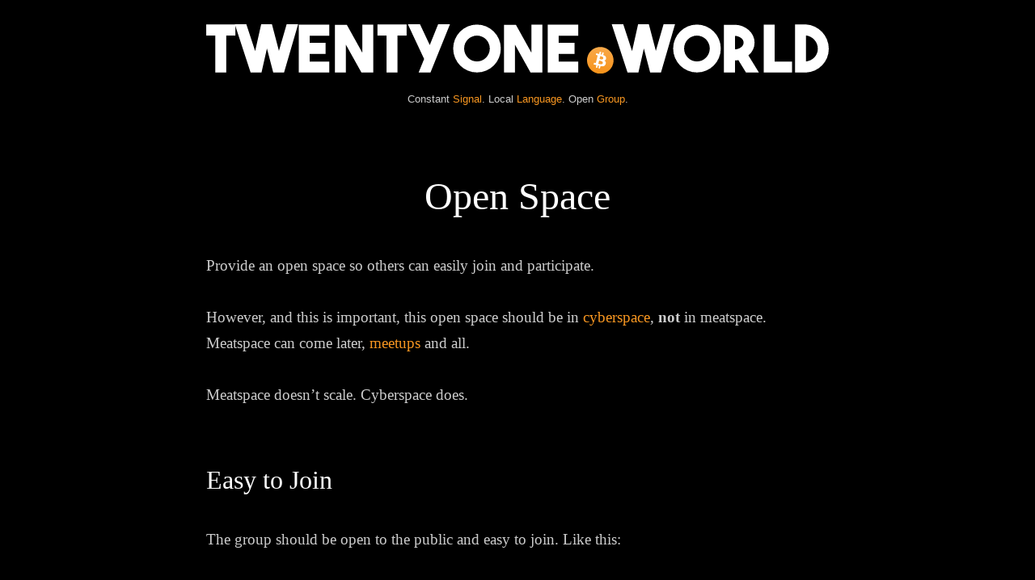

--- FILE ---
content_type: text/html; charset=utf-8
request_url: https://twentyone.world/cyberspace.html
body_size: 1727
content:
<!DOCTYPE html>
<html xmlns="http://www.w3.org/1999/xhtml" xml:lang="en" lang="en-us">

<head>
   <meta http-equiv="content-type" content="text/html; charset=utf-8" />
   <title>Open Space - Constant Signal. Local Language. Open Group.</title>
   <meta name="viewport" content="width=device-width, initial-scale=1.0">
   <meta name="description" content="Constant Signal. Local Language. Open Group.">
   <meta name="author" content="Gigi">

   <meta name="twitter:card" content="summary_large_image" />
   <meta name="twitter:creator" content="@dergigi" />
   <meta property="og:url" content="https://twentyone.world" key="ogurl" />
   <meta property="og:image" content="https://twentyone.world/social.png" key="ogimage" />
   <meta property="og:site_name" content="twentyone.world" key="ogsitename" />
   <meta property="og:title" content="twentyone.world" key="ogtitle" />
   <meta property="og:image:width" content="1200" />
   <meta property="og:image:height" content="630" />
   <meta property="og:description" content="A network of communities that provide localized, high-quality, bitcoin-only content as well as a space for bitcoiners in their respective countries to connect, collaborate, and exchange ideas." key="ogdesc" />
   
   <link rel="stylesheet" href="/css/bootstrap.css" type="text/css" />
   <link rel="stylesheet" href="/css/21.css" type="text/css" />
   <link rel="shortcut icon" href="/favicon.ico">

   <script type="text/javascript" src="/js/jquery-1.10.2.min.js"></script>
   <script type="text/javascript" src="/js/raphael-2.1.0.min.js"></script>
   <script type="text/javascript" src="/js/kartograph.js"></script>

</head>

<body>
   <div id="wrap">
	<div class="container">
		<div class="row">
    <div class="span8 offset2" style="margin-bottom: 1rem;">
        <center><a href="/"><img src="/images/logo-white.svg" width="100%" title="Constant Signal. Local Language. Open Group."/></a></center>
    </div>
</div>
		<div class="row">
    <div class="span8 offset2" style="margin-bottom: 1rem;">
        <center>
            <p>
                Constant <a href="/beacon">Signal</a>.
                Local <a href="/language">Language</a>.
                Open <a href="/cyberspace">Group</a>.
            </p>
        </center>
    </div>
</div>
	</div>

	<div class="container">
	<div class="row">
		<div class="span8 offset2">
			<div class="content">
				<center><h1>Open Space</h1></center>

				<p>Provide an open space so others can easily join and participate.</p>

<p>However, and this is important, this open space should be in
<a href="#cyberspace">cyberspace</a>, <strong>not</strong> in meatspace. Meatspace can come later,
<a href="#meetups">meetups</a> and all.</p>

<p>Meatspace doesn’t scale. Cyberspace does.</p>

<h2 id="easy-to-join">Easy to Join</h2>

<p>The group should be open to the public and easy to join. Like this:</p>

<center>
    <a href="https://t.me/twentyonedotworld" target="_blank">
        <button type="button" class="btn btn-primary btn-large btn-custom">Join the Group</button>
    </a>
</center>

<h2 id="cyberspace">Cyberspace</h2>

<p>Use whatever works. Here is what worked for others:</p>

<ul>
  <li><a href="https://telegram.org/">Telegram</a></li>
  <li><a href="https://element.io">Matrix</a></li>
  <li><a href="https://nostr-resources.com">nostr</a></li>
  <li>etc.</li>
</ul>

<h2 id="meetups">Meetups</h2>

<p>I can’t stress this enough:</p>

<ul>
  <li><strong>Don’t start with meetups.</strong></li>
  <li>Or, more accuratly: don’t expect meetups to scale.</li>
</ul>

<p><img src="/images/cyberspace.png" alt="" /></p>

<p>Here is one way to think about it: Meetups GROW OUT OF CYBERSPACE.</p>

<p>Don’t get me wrong. Meetups are great. However, they don’t scale. Not on their own.</p>

<p>You have to build the network in cyberspace.
You have to <a href="/beacon">create a beacon</a>.
You have to focus on <a href="#cyberspace">cyberspace first</a>.
Don’t know where to start? Have a look at the <a href="/blueprint">blueprint</a>.</p>

<p>Also, consider going on a <a href="https://bitcoinwalk.org">BitcoinWalk</a> instead of going through the hassle of organizing a meetup.</p>

				
				<hr/>

				<a href="/">← Back to the map</a>
			</div>
		</div>
	</div>
</div>

	<div class="footer">
        <p align="center">
                |
                
                
                <a href="/beacon.html">Beacon</a> |
                
                
                
                <a href="/blueprint.html">Blueprint</a> |
                
                
                
                <a href="/concept.html">Concept</a> |
                
                
                
                <a href="/cyberspace.html">Open Space</a> |
                
                
                
                <a href="/focus.html">Focus</a> |
                
                
                
                <a href="/fork.html">What the Fork?</a> |
                
                
                
                
                
                <a href="/logo/">Logo</a> |
                
                
                
                <a href="/language.html">Language</a> |
                
                
                
                <a href="/network.html">Network</a> |
                
                
                
                <a href="/secrets.html">Secrets</a> |
                
                
                
                
        </p>
        <p align="center">
                <b>Looking for meetups?</b>
                👉 <a href="https://bitcoin-only.com/meetups" target="_blank">bitcoin-only.com/meetups</a>
                👉 <a href="https://www.bitcoinerevents.com/" target="_blank">bitcoinerevents.com</a>
        </p>
        <p align="center">
                <b>Looking for meetup alternatives?</b>
                👉 <a href="https://bitcoinwalk.org/" target="_blank">bitcoinwalk.org</a>
        </p>
        <p align="center">
                <b>Looking for merchants?</b>
                👉 <a href="https://btcmap.org" target="_blank">btcmap.org</a>
        </p>
        <p align="center">
                Made with <a href="https://dergigi.com/support" target="_blank">🧡</a> by <a href="https://dergigi.com"
                target="_blank">Gigi</a>.
        </p>
</div>

</div>
</body>

</html>

--- FILE ---
content_type: text/css; charset=utf-8
request_url: https://twentyone.world/css/21.css
body_size: 805
content:
@font-face {
	font-family: 'The Bold Font';
	src: local('The Bold Font'),
		url("/logo/TheBoldFont.ttf") format("ttf");
}

body {
	font-family: Georgia, serif;
	font-size: 14px;
	line-height: 1.6;
	padding-top: 10px;
	padding-bottom: 10px;
	background-color: black;
	color: #CCC;
	padding: 30px;
}

.nav-tabs.nav-stacked>li>a:hover {
	border: none !important;
}

.hero-unit h1 {
	font-weight: 100;
}

.hero-unit p {
	margin-left: 0.4em;
}

.content i {
	font-family: Baskerville, Garamond;
	font-style: italic;
	font-size: 1.1;
}

.content p, .content li, .content label {
	font-family: Georgia, serif;
	font-size: 1.2rem;
	line-height: 2rem;
}

.content p {
	margin: 2rem 0;
}

.content small {
	font-size: 0.79rem;
	color: #555;
}

.content label.checkbox input {
	position: relative;
	top: 5px;
}

pre {
	background: none;
	border: none;
	margin: 20px 0;
	padding: 0;
}

pre code {
	padding: 10px !important;
	background: #F6f6f6 !important;
}

p>code {
	color: #000;
	padding: 2px;
	margin: 0 3px;
	border: 1px solid #eee;
}

.content ul, .content ol {
	margin-top: 2rem;
	margin-bottom: 2rem;
}

.content li {
	margin-bottom: 0.5rem;
}

.sidebar p {
	color: #555;
	padding: 0 30px;
	font-family: Georgia, serif;
	font-size: 14px;
}

.footnotes > ol > li, .footnotes > ol > li > p {
	font-size: 0.8rem;
	line-height: normal;
}

.btn-custom {
	background-color: #C65102 !important;
	font-size: 1.2em;
	background-repeat: repeat-x;
	filter: progid:DXImageTransform.Microsoft.gradient(startColorstr="#F79621", endColorstr="#C65102");
	background-image: -khtml-gradient(linear, left top, left bottom, from(#F79621), to(#C65102));
	background-image: -moz-linear-gradient(top, #F79621, #C65102);
	background-image: -ms-linear-gradient(top, #F79621, #C65102);
	background-image: -webkit-gradient(linear, left top, left bottom, color-stop(0%, #F79621), color-stop(100%, #C65102));
	background-image: -webkit-linear-gradient(top, #F79621, #C65102);
	background-image: -o-linear-gradient(top, #F79621, #C65102);
	background-image: linear-gradient(#F79621, #C65102);
	border-color: #C65102 #C65102 hsl(29, 29%, 36%);
	color: #FFF !important;
	font-weight: bolder;
	text-shadow: 0 -1px 0 rgba(0, 0, 0, 0.26);
	min-width: 33%;
	-webkit-font-smoothing: antialiased;
	margin: 1em 0;
}

ul.thumbnails li {
	margin-bottom: 25px;
}

.content h1, .content h2, .content h3 {
	font-family: Garamond, 'Garamond classico', Baskerville, "Baskerville Old Face", "Hoefler Text", "Times New Roman", serif;
}

.headerlink {
	color: #ccc;
	font-family: Georgia;
	padding: 0 5px;
	visibility: hidden;
}

.headerlink:hover {
	text-decoration: none;
	background: #f9f9f9;
	color: #bbb;
}

h2:hover .headerlink,
h3:hover .headerlink {
	visibility: visible;
}

.nav-tabs.nav-stacked>li>a {
	border: 0;
}


.content h1 {
	margin: 1em 0 0.5em;
	font-size: 3rem;
	font-weight: normal;
}

.content h2 {
	font-size: 2rem;
	margin: 1rem 0 0rem;
	padding-bottom: 0;
	padding-top: 2rem;
	font-weight: normal;
}

.page-header h1 {
	margin: 0;
	font-weight: 300;
}

.footer {
	text-align: right;
	color: #888;
	font-size: 13px;
	margin-top: 3rem;
}

.footer a {
	color: #888;
	border-bottom: 1px dotted #888;
}

.footer a:hover {
	text-decoration: none;
	border-bottom: 1px solid #555;
	color: #555;
}

@media screen and (max-width: 979px) {

	.container {
		padding-left: 0;
		padding-right: 0;
	}

	.content p, .content li {
		font-size: 1rem;
		line-height: 1.5rem;
	}

	.content h1 {
		font-size: 2rem;
	}

	.content h2 {
		font-size: 1.8rem;
	}
}

/* Video */
.flex-vid {
  position: relative;
	height: 100%;
  padding-bottom: 56.25%;
}
.flex-vid iframe {
  position: absolute;
	width: 100%;
	height: 100%;
}


--- FILE ---
content_type: image/svg+xml
request_url: https://twentyone.world/images/logo-white.svg
body_size: 3093
content:
<?xml version="1.0" encoding="UTF-8" standalone="no"?>
<!-- Created with Inkscape (http://www.inkscape.org/) -->

<svg
   width="162.67953mm"
   height="12.835947mm"
   viewBox="0 0 162.67954 12.835947"
   version="1.1"
   id="svg1491"
   inkscape:version="1.1.2 (b8e25be8, 2022-02-05)"
   sodipodi:docname="logo-white.svg"
   xmlns:inkscape="http://www.inkscape.org/namespaces/inkscape"
   xmlns:sodipodi="http://sodipodi.sourceforge.net/DTD/sodipodi-0.dtd"
   xmlns:xlink="http://www.w3.org/1999/xlink"
   xmlns="http://www.w3.org/2000/svg"
   xmlns:svg="http://www.w3.org/2000/svg"
   xmlns:rdf="http://www.w3.org/1999/02/22-rdf-syntax-ns#"
   xmlns:cc="http://creativecommons.org/ns#"
   xmlns:dc="http://purl.org/dc/elements/1.1/">
  <defs
     id="defs1485">
    <linearGradient
       inkscape:collect="always"
       xlink:href="#coin-gradient-1"
       id="linearGradient914"
       gradientUnits="userSpaceOnUse"
       gradientTransform="scale(0.99994167,1.0000583)"
       x1="0.0004394635"
       y1="-0.00059563987"
       x2="0.0004394635"
       y2="63.996323" />
    <linearGradient
       y2="63.996323"
       x2="0.0004394635"
       y1="-0.00059563987"
       x1="0.0004394635"
       id="coin-gradient-1"
       gradientTransform="scale(0.99994167,1.0000583)"
       gradientUnits="userSpaceOnUse">
      <stop
         id="stop12-3"
         style="stop-color:#f9aa4b"
         offset="0%" />
      <stop
         id="stop14-1"
         style="stop-color:#f7931a"
         offset="100%" />
    </linearGradient>
  </defs>
  <sodipodi:namedview
     id="base"
     pagecolor="#000000"
     bordercolor="#666666"
     borderopacity="1.0"
     inkscape:pageopacity="0"
     inkscape:pageshadow="2"
     inkscape:zoom="2.8"
     inkscape:cx="283.75"
     inkscape:cy="71.25"
     inkscape:document-units="mm"
     inkscape:current-layer="g1148"
     showgrid="false"
     inkscape:window-width="2560"
     inkscape:window-height="1387"
     inkscape:window-x="0"
     inkscape:window-y="25"
     inkscape:window-maximized="1"
     inkscape:pagecheckerboard="0" />
  <metadata
     id="metadata1488">
    <rdf:RDF>
      <cc:Work
         rdf:about="">
        <dc:format>image/svg+xml</dc:format>
        <dc:type
           rdf:resource="http://purl.org/dc/dcmitype/StillImage" />
      </cc:Work>
    </rdf:RDF>
  </metadata>
  <g
     inkscape:label="Layer 1"
     inkscape:groupmode="layer"
     id="layer1"
     transform="translate(-30.907951,-137.16363)">
    <g
       inkscape:export-ydpi="96"
       inkscape:export-xdpi="96"
       transform="translate(26.030177,-77.720227)"
       id="g1148">
      <g
         aria-label="twentyone   world"
         id="text948"
         style="font-size:16.9333px;line-height:0.8;letter-spacing:0px;word-spacing:0px;fill:#ffffff;stroke-width:0.530502">
        <path
           d="m 12.497759,214.93466 v 2.87866 h -2.387595 v 9.60119 H 7.2484361 v -9.60119 h -2.370662 v -2.87866 z"
           style="font-family:'The Bold Font';-inkscape-font-specification:'The Bold Font'"
           id="path32994" />
        <path
           d="m 25.895174,214.9008 h 2.997194 l -3.674526,12.51371 h -2.827861 l -1.64253,-6.23146 -1.422397,6.23146 H 16.480259 L 12.348534,214.9008 h 3.014127 l 2.302929,6.92572 1.574797,-6.92572 h 2.810928 l 1.828796,6.89185 z"
           style="font-family:'The Bold Font';-inkscape-font-specification:'The Bold Font'"
           id="path32996" />
        <path
           d="m 37.036755,217.84719 h -5.113857 v 1.8796 h 4.148659 v 2.86172 h -4.148659 v 1.96427 h 5.113857 v 2.86173 H 29.061171 V 215.0024 l 7.975584,-0.0169 z"
           style="font-family:'The Bold Font';-inkscape-font-specification:'The Bold Font'"
           id="path32998" />
        <path
           d="m 45.670622,214.98546 h 2.861728 v 12.42905 h -3.098794 l -4.063992,-7.24746 v 7.24746 h -2.861728 v -12.39518 h 3.115727 l 4.047059,7.23052 z"
           style="font-family:'The Bold Font';-inkscape-font-specification:'The Bold Font'"
           id="path33000" />
        <path
           d="m 57.245325,214.93466 v 2.87866 H 54.85773 v 9.60119 h -2.861728 v -9.60119 H 49.62534 v -2.87866 z"
           style="font-family:'The Bold Font';-inkscape-font-specification:'The Bold Font'"
           id="path33002" />
        <path
           d="m 60.38116,227.41451 1.439331,-3.52213 -4.250258,-9.00852 h 3.166527 l 2.556928,5.40173 2.184396,-5.40173 h 3.098794 l -5.096924,12.53065 z"
           style="font-family:'The Bold Font';-inkscape-font-specification:'The Bold Font'"
           id="path33004" />
        <path
           d="m 75.625627,214.96853 q 1.286931,0 2.421462,0.49107 1.134531,0.49106 1.981196,1.33773 0.846665,0.82973 1.337731,1.96426 0.491066,1.13453 0.491066,2.42146 0,1.28693 -0.491066,2.42146 -0.491066,1.13453 -1.337731,1.9812 -0.846665,0.82973 -1.981196,1.3208 -1.134531,0.49106 -2.421462,0.49106 -1.286931,0 -2.421462,-0.49106 -1.134531,-0.49107 -1.981196,-1.3208 -0.829731,-0.84667 -1.320797,-1.9812 -0.491066,-1.13453 -0.491066,-2.42146 0,-1.28693 0.491066,-2.42146 0.491066,-1.13453 1.320797,-1.96426 0.846665,-0.84667 1.981196,-1.33773 1.134531,-0.49107 2.421462,-0.49107 z m 0,9.56731 q 0.694266,0 1.303864,-0.254 0.609599,-0.27093 1.066798,-0.72813 0.457199,-0.4572 0.711199,-1.0668 0.270933,-0.60959 0.270933,-1.30386 0,-0.69426 -0.270933,-1.30386 -0.254,-0.6096 -0.711199,-1.0668 -0.457199,-0.4572 -1.066798,-0.7112 -0.609598,-0.27093 -1.303864,-0.27093 -0.694265,0 -1.303864,0.27093 -0.609599,0.254 -1.066798,0.7112 -0.457199,0.4572 -0.728132,1.0668 -0.253999,0.6096 -0.253999,1.30386 0,0.69427 0.253999,1.30386 0.270933,0.6096 0.728132,1.0668 0.457199,0.4572 1.066798,0.72813 0.609599,0.254 1.303864,0.254 z"
           style="font-family:'The Bold Font';-inkscape-font-specification:'The Bold Font'"
           id="path33006" />
        <path
           d="m 89.855951,214.98546 h 2.861728 v 12.42905 h -3.098794 l -4.063992,-7.24746 v 7.24746 h -2.861728 v -12.39518 h 3.115728 l 4.047058,7.23052 z"
           style="font-family:'The Bold Font';-inkscape-font-specification:'The Bold Font'"
           id="path33008" />
        <path
           d="m 102.09106,217.84719 h -5.113859 v 1.8796 h 4.148659 v 2.86172 h -4.148659 v 1.96427 h 5.113859 v 2.86173 H 94.115473 V 215.0024 l 7.975587,-0.0169 z"
           style="font-family:'The Bold Font';-inkscape-font-specification:'The Bold Font'"
           id="path33010" />
        <path
           d="m 124.38613,214.9008 h 2.99719 l -3.67453,12.51371 h -2.82786 l -1.64253,-6.23146 -1.42239,6.23146 h -2.8448 l -4.13172,-12.51371 h 3.01412 l 2.30293,6.92572 1.5748,-6.92572 h 2.81093 l 1.82879,6.89185 z"
           style="font-family:'The Bold Font';-inkscape-font-specification:'The Bold Font'"
           id="path33012" />
        <path
           d="m 133.10625,214.96853 q 1.28693,0 2.42146,0.49107 1.13453,0.49106 1.9812,1.33773 0.84666,0.82973 1.33773,1.96426 0.49106,1.13453 0.49106,2.42146 0,1.28693 -0.49106,2.42146 -0.49107,1.13453 -1.33773,1.9812 -0.84667,0.82973 -1.9812,1.3208 -1.13453,0.49106 -2.42146,0.49106 -1.28693,0 -2.42146,-0.49106 -1.13453,-0.49107 -1.9812,-1.3208 -0.82973,-0.84667 -1.3208,-1.9812 -0.49106,-1.13453 -0.49106,-2.42146 0,-1.28693 0.49106,-2.42146 0.49107,-1.13453 1.3208,-1.96426 0.84667,-0.84667 1.9812,-1.33773 1.13453,-0.49107 2.42146,-0.49107 z m 0,9.56731 q 0.69426,0 1.30386,-0.254 0.6096,-0.27093 1.0668,-0.72813 0.4572,-0.4572 0.7112,-1.0668 0.27093,-0.60959 0.27093,-1.30386 0,-0.69426 -0.27093,-1.30386 -0.254,-0.6096 -0.7112,-1.0668 -0.4572,-0.4572 -1.0668,-0.7112 -0.6096,-0.27093 -1.30386,-0.27093 -0.69427,0 -1.30387,0.27093 -0.60959,0.254 -1.06679,0.7112 -0.4572,0.4572 -0.72814,1.0668 -0.25399,0.6096 -0.25399,1.30386 0,0.69427 0.25399,1.30386 0.27094,0.6096 0.72814,1.0668 0.4572,0.4572 1.06679,0.72813 0.6096,0.254 1.30387,0.254 z"
           style="font-family:'The Bold Font';-inkscape-font-specification:'The Bold Font'"
           id="path33014" />
        <path
           d="m 143.93298,224.19718 q -0.22013,0.0339 -0.44027,0.0508 -0.22013,0.0169 -0.4572,0.0339 v 3.13267 h -2.86172 v -12.39518 h 2.86172 q 1.0668,0.0169 1.99813,0.38947 0.93134,0.37253 1.6256,0.99906 0.7112,0.62653 1.10067,1.45626 0.40639,0.82974 0.40639,1.778 0,0.99906 -0.42333,1.86266 -0.42333,0.84667 -1.18533,1.4732 l 2.7432,4.43653 h -3.36973 z m -0.89747,-2.794 q 0.4572,-0.0169 0.8636,-0.1524 0.42334,-0.1524 0.72813,-0.38946 0.32174,-0.23707 0.49107,-0.54187 0.18627,-0.32173 0.18627,-0.67733 0,-0.3556 -0.18627,-0.6604 -0.16933,-0.3048 -0.49107,-0.54186 -0.30479,-0.23707 -0.72813,-0.37254 -0.4064,-0.1524 -0.8636,-0.16933 z"
           style="font-family:'The Bold Font';-inkscape-font-specification:'The Bold Font'"
           id="path33016" />
        <path
           d="m 157.95851,227.41451 h -7.39985 v -12.44598 h 2.86173 v 9.58425 h 4.53812 z"
           style="font-family:'The Bold Font';-inkscape-font-specification:'The Bold Font'"
           id="path33018" />
        <path
           d="m 161.59679,214.93466 q 1.23613,0.0677 2.31987,0.59267 1.10066,0.52493 1.89652,1.3716 0.8128,0.84666 1.27,1.96426 0.47413,1.1176 0.47413,2.38759 0,1.25307 -0.45719,2.35373 -0.4572,1.08373 -1.27,1.91347 -0.79587,0.82973 -1.8796,1.33773 -1.08373,0.49106 -2.35373,0.5588 h -2.86172 v -12.49678 h 2.86172 z m 0,9.60118 q 0.6604,-0.0677 1.2192,-0.33866 0.57573,-0.28787 0.98213,-0.7112 0.42333,-0.44027 0.6604,-1.016 0.23707,-0.57573 0.23707,-1.2192 0,-0.66039 -0.23707,-1.25306 -0.23707,-0.6096 -0.6604,-1.0668 -0.42333,-0.47413 -0.98213,-0.762 -0.5588,-0.3048 -1.2192,-0.37253 z"
           style="font-family:'The Bold Font';-inkscape-font-specification:'The Bold Font'"
           id="path33020" />
      </g>
      <g
         transform="matrix(0.10842768,0,0,0.10842768,104.38367,220.78043)"
         id="g912"
         inkscape:export-xdpi="96"
         inkscape:export-ydpi="96">
        <path
           inkscape:connector-curvature="0"
           id="path908"
           d="M 63.0359,39.741 C 58.7619,56.884 41.3989,67.317 24.2539,63.042 7.1159,58.768 -3.3171,41.404 0.9589,24.262 5.2309,7.117 22.5939,-3.317 39.7339,0.957 c 17.144,4.274 27.576,21.64 23.302,38.784 z"
           style="fill:url(#linearGradient914)" />
        <path
           id="path910"
           d="m 46.1009,27.441 c 0.637,-4.258 -2.605,-6.547 -7.038,-8.074 l 1.438,-5.768 -3.511,-0.875 -1.4,5.616 c -0.923,-0.23 -1.871,-0.447 -2.813,-0.662 l 1.41,-5.653 -3.509,-0.875 -1.439,5.766 c -0.764,-0.174 -1.514,-0.346 -2.242,-0.527 l 0.004,-0.018 -4.842,-1.209 -0.934,3.75 c 0,0 2.605,0.597 2.55,0.634 1.422,0.355 1.679,1.296 1.636,2.042 -3.94,15.801 0,0 -3.94,15.801 -0.174,0.432 -0.615,1.08 -1.609,0.834 0.035,0.051 -2.552,-0.637 -2.552,-0.637 l -1.743,4.019 4.569,1.139 c 0.85,0.213 1.683,0.436 2.503,0.646 l -1.453,5.834 3.507,0.875 1.439,-5.772 c 0.958,0.26 1.888,0.5 2.798,0.726 l -1.434,5.745 3.511,0.875 1.453,-5.823 c 5.987,1.133 10.489,0.676 12.384,-4.739 1.527,-4.36 -0.076,-6.875 -3.226,-8.515 2.294,-0.529 4.022,-2.038 4.483,-5.155 z m -8.022,11.249 c -1.085,4.36 -8.426,2.003 -10.806,1.412 l 1.928,-7.729 c 2.38,0.594 10.012,1.77 8.878,6.317 z m 1.086,-11.312 c -0.99,3.966 -7.1,1.951 -9.082,1.457 l 1.748,-7.01 c 1.982,0.494 8.365,1.416 7.334,5.553 z"
           style="fill:#ffffff"
           inkscape:connector-curvature="0"
           sodipodi:nodetypes="ccccccccccccccccccccccccccccccccccccccc" />
      </g>
    </g>
  </g>
</svg>


--- FILE ---
content_type: application/javascript; charset=utf-8
request_url: https://twentyone.world/js/kartograph.js
body_size: 36911
content:
/*
 *  Kartograph - a svg mapping library
 *  Copyright (C) 2011-2013  Gregor Aisch
 *
 *  This library is free software; you can redistribute it and/or
 *  modify it under the terms of the GNU Lesser General Public
 *  License as published by the Free Software Foundation; either
 *  version 2.1 of the License, or (at your option) any later version.
 *
 *  This library is distributed in the hope that it will be useful,
 *  but WITHOUT ANY WARRANTY; without even the implied warranty of
 *  MERCHANTABILITY or FITNESS FOR A PARTICULAR PURPOSE.  See the GNU
 *  Lesser General Public License for more details.
 *
 *  You should have received a copy of the GNU Lesser General Public
 *  License along with this library. If not, see <http://www.gnu.org/licenses/>.
 *
*/


(function() {
  var $, Aitoff, Azimuthal, BBox, Balthasart, Behrmann, BlurFilter, Bubble, CEA, CantersModifiedSinusoidalI, Circle, CohenSutherland, Conic, Cylindrical, EckertIV, EquidistantAzimuthal, Equirectangular, Filter, GallPeters, GlowFilter, GoodeHomolosine, Hatano, HoboDyer, HtmlLabel, Icon, K, Kartograph, LAEA, LAEA_Alaska, LAEA_Hawaii, LAEA_USA, LCC, LabeledBubble, LatLon, Line, LinearScale, LogScale, LonLat, Loximuthal, MapLayer, MapLayerPath, Mercator, Mollweide, NaturalEarth, Nicolosi, Orthographic, Path, PieChart, Proj, PseudoConic, PseudoCylindrical, QuantileScale, REbraces, REcomment_string, REfull, REmunged, Robinson, Satellite, Scale, Sinusoidal, SqrtScale, StackedBarChart, Stereographic, SvgLabel, Symbol, SymbolGroup, View, WagnerIV, WagnerV, Winkel3, drawPieChart, filter, geom, hex2rgb, kartograph, log, map_layer_path_uid, munge, munged, parsedeclarations, proj, resolve, restore, root, scale, uid, warn, __area, __is_clockwise, __point_in_polygon, __type, _base, _base1, _ref, _ref1, _ref10, _ref11, _ref12, _ref13, _ref14, _ref15, _ref16, _ref17, _ref18, _ref19, _ref2, _ref20, _ref3, _ref4, _ref5, _ref6, _ref7, _ref8, _ref9,
    __hasProp = {}.hasOwnProperty,
    __extends = function(child, parent) { for (var key in parent) { if (__hasProp.call(parent, key)) child[key] = parent[key]; } function ctor() { this.constructor = child; } ctor.prototype = parent.prototype; child.prototype = new ctor(); child.__super__ = parent.prototype; return child; },
    __bind = function(fn, me){ return function(){ return fn.apply(me, arguments); }; },
    __indexOf = [].indexOf || function(item) { for (var i = 0, l = this.length; i < l; i++) { if (i in this && this[i] === item) return i; } return -1; };

  root = typeof exports !== "undefined" && exports !== null ? exports : this;

  kartograph = root.$K = (_ref = root.kartograph) != null ? _ref : root.kartograph = {};

  kartograph.version = "0.8.7";

  $ = root.jQuery;

  kartograph.__verbose = false;

  warn = function(s) {
    var e;

    try {
      return console.warn.apply(console, arguments);
    } catch (_error) {
      e = _error;
      try {
        return opera.postError.apply(opera, arguments);
      } catch (_error) {
        e = _error;
        return alert(Array.prototype.join.call(arguments, ' '));
      }
    }
  };

  log = function(s) {
    var e;

    if (kartograph.__verbose) {
      try {
        return console.debug.apply(console, arguments);
      } catch (_error) {
        e = _error;
        try {
          return opera.postError.apply(opera, arguments);
        } catch (_error) {
          e = _error;
          return alert(Array.prototype.join.call(arguments, ' '));
        }
      }
    }
  };

  if ((_ref1 = (_base = String.prototype).trim) == null) {
    _base.trim = function() {
      return this.replace(/^\s+|\s+$/g, "");
    };
  }

  if (!Array.prototype.indexOf) {
    Array.prototype.indexOf = function (searchElement /*, fromIndex */ ) {
        "use strict";
        if (this == null) {
            throw new TypeError();
        }
        var t = Object(this);
        var len = t.length >>> 0;
        if (len === 0) {
            return -1;
        }
        var n = 0;
        if (arguments.length > 0) {
            n = Number(arguments[1]);
            if (n != n) { // shortcut for verifying if it's NaN
                n = 0;
            } else if (n != 0 && n != Infinity && n != -Infinity) {
                n = (n > 0 || -1) * Math.floor(Math.abs(n));
            }
        }
        if (n >= len) {
            return -1;
        }
        var k = n >= 0 ? n : Math.max(len - Math.abs(n), 0);
        for (; k < len; k++) {
            if (k in t && t[k] === searchElement) {
                return k;
            }
        }
        return -1;
    }
};

  __type = (function() {
    /*
    for browser-safe type checking+
    ported from jQuery's $.type
    */

    var classToType, name, _i, _len, _ref2;

    classToType = {};
    _ref2 = "Boolean Number String Function Array Date RegExp Undefined Null".split(" ");
    for (_i = 0, _len = _ref2.length; _i < _len; _i++) {
      name = _ref2[_i];
      classToType["[object " + name + "]"] = name.toLowerCase();
    }
    return function(obj) {
      var strType;

      strType = Object.prototype.toString.call(obj);
      return classToType[strType] || "object";
    };
  })();

  /*
      kartograph - a svg mapping library
      Copyright (C) 2011  Gregor Aisch
  
      This library is free software; you can redistribute it and/or
      modify it under the terms of the GNU Lesser General Public
      License as published by the Free Software Foundation; either
      version 2.1 of the License, or (at your option) any later version.
  
      This library is distributed in the hope that it will be useful,
      but WITHOUT ANY WARRANTY; without even the implied warranty of
      MERCHANTABILITY or FITNESS FOR A PARTICULAR PURPOSE.  See the GNU
      Lesser General Public License for more details.
  
      You should have received a copy of the GNU Lesser General Public
      License along with this library. If not, see <http://www.gnu.org/licenses/>.
  */


  BBox = (function() {
    /*
    2D bounding box
    */
    function BBox(left, top, width, height) {
      var s;

      if (left == null) {
        left = 0;
      }
      if (top == null) {
        top = 0;
      }
      if (width == null) {
        width = null;
      }
      if (height == null) {
        height = null;
      }
      s = this;
      if (width === null) {
        s.xmin = Number.MAX_VALUE;
        s.xmax = Number.MAX_VALUE * -1;
      } else {
        s.xmin = s.left = left;
        s.xmax = s.right = left + width;
        s.width = width;
      }
      if (height === null) {
        s.ymin = Number.MAX_VALUE;
        s.ymax = Number.MAX_VALUE * -1;
      } else {
        s.ymin = s.top = top;
        s.ymax = s.bottom = height + top;
        s.height = height;
      }
      return;
    }

    BBox.prototype.update = function(x, y) {
      var s;

      if (y == null) {
        y = x[1];
        x = x[0];
      }
      s = this;
      s.xmin = Math.min(s.xmin, x);
      s.ymin = Math.min(s.ymin, y);
      s.xmax = Math.max(s.xmax, x);
      s.ymax = Math.max(s.ymax, y);
      s.left = s.xmin;
      s.top = s.ymin;
      s.right = s.xmax;
      s.bottom = s.ymax;
      s.width = s.xmax - s.xmin;
      s.height = s.ymax - s.ymin;
      return this;
    };

    BBox.prototype.intersects = function(bbox) {
      return bbox.left < s.right && bbox.right > s.left && bbox.top < s.bottom && bbox.bottom > s.top;
    };

    BBox.prototype.inside = function(x, y) {
      var s;

      s = this;
      return x >= s.left && x <= s.right && y >= s.top && y <= s.bottom;
    };

    BBox.prototype.join = function(bbox) {
      var s;

      s = this;
      s.update(bbox.left, bbox.top);
      s.update(bbox.right, bbox.bottom);
      return this;
    };

    return BBox;

  })();

  BBox.fromXML = function(xml) {
    var h, w, x, y;

    x = Number(xml.getAttribute('x'));
    y = Number(xml.getAttribute('y'));
    w = Number(xml.getAttribute('w'));
    h = Number(xml.getAttribute('h'));
    return new BBox(x, y, w, h);
  };

  kartograph.BBox = BBox;

  /*
      kartograph - a svg mapping library
      Copyright (C) 2011  Gregor Aisch
  
      This library is free software; you can redistribute it and/or
      modify it under the terms of the GNU Lesser General Public
      License as published by the Free Software Foundation; either
      version 2.1 of the License, or (at your option) any later version.
  
      This library is distributed in the hope that it will be useful,
      but WITHOUT ANY WARRANTY; without even the implied warranty of
      MERCHANTABILITY or FITNESS FOR A PARTICULAR PURPOSE.  See the GNU
      Lesser General Public License for more details.
  
      You should have received a copy of the GNU Lesser General Public
      License along with this library. If not, see <http://www.gnu.org/licenses/>.
  */


  if ((_ref2 = kartograph.geom) == null) {
    kartograph.geom = {};
  }

  if ((_ref3 = (_base1 = kartograph.geom).clipping) == null) {
    _base1.clipping = {};
  }

  CohenSutherland = (function() {
    var BOTTOM, INSIDE, LEFT, RIGHT, TOP;

    function CohenSutherland() {}

    INSIDE = 0;

    LEFT = 1;

    RIGHT = 2;

    BOTTOM = 4;

    TOP = 8;

    CohenSutherland.prototype.compute_out_code = function(bbox, x, y) {
      var code, self;

      self = this;
      code = self.INSIDE;
      if (x < bbox.left) {
        code |= self.LEFT;
      } else if (x > bbox.right) {
        code |= self.RIGHT;
      }
      if (y < bbox.top) {
        code |= self.TOP;
      } else if (y > bbox.bottom) {
        code |= self.BOTTOM;
      }
      return code;
    };

    CohenSutherland.prototype.clip = function(bbox, x0, y0, x1, y1) {
      var accept, code0, code1, cout, self, x, y;

      self = this;
      code0 = self.compute_out_code(bbox, x0, y0);
      code1 = self.compute_out_code(bbox, x1, y1);
      accept = False;
      while (True) {
        if (!(code0 | code1)) {
          accept = True;
          break;
        } else if (code0 & code1) {
          break;
        } else {
          cout = code === 0 ? code1 : code0;
          if (cout & self.TOP) {
            x = x0 + (x1 - x0) * (bbox.top - y0) / (y1 - y0);
            y = bbox.top;
          } else if (cout & self.BOTTOM) {
            x = x0 + (x1 - x0) * (bbox.bottom - y0) / (y1 - y0);
            y = bbox.bottom;
          } else if (cout & self.RIGHT) {
            y = y0 + (y1 - y0) * (bbox.right - x0) / (x1 - x0);
            x = bbox.right;
          } else if (cout & self.LEFT) {
            y = y0 + (y1 - y0) * (bbox.left - x0) / (x1 - x0);
            x = bbox.left;
          }
          if (cout === code0) {
            x0 = x;
            y0 = y;
            code0 = self.compute_out_code(bbox, x0, y0);
          } else {
            x1 = x;
            y1 = y;
            code1 = self.compute_out_code(bbox, x1, y1);
          }
        }
      }
      if (accept) {
        return [x0, y0, x1, y1];
      } else {
        return null;
      }
    };

    return CohenSutherland;

  })();

  kartograph.geom.clipping.CohenSutherland = CohenSutherland;

  /*
      kartograph - a svg mapping library
      Copyright (C) 2011,2012  Gregor Aisch
  
      This library is free software; you can redistribute it and/or
      modify it under the terms of the GNU Lesser General Public
      License as published by the Free Software Foundation; either
      version 2.1 of the License, or (at your option) any later version.
  
      This library is distributed in the hope that it will be useful,
      but WITHOUT ANY WARRANTY; without even the implied warranty of
      MERCHANTABILITY or FITNESS FOR A PARTICULAR PURPOSE.  See the GNU
      Lesser General Public License for more details.
  
      You should have received a copy of the GNU Lesser General Public
      License along with this library. If not, see <http://www.gnu.org/licenses/>.
  */


  Kartograph = (function() {
    function Kartograph(container, width, height) {
      var cnt, me;

      me = this;
      me.container = cnt = $(container);
      if (width == null) {
        width = cnt.width();
      }
      if (height == null) {
        height = cnt.height();
      }
      if (height === 0) {
        height = 'auto';
      }
      me.size = {
        h: height,
        w: width
      };
      me.markers = [];
      me.pathById = {};
      me.container.addClass('kartograph');
    }

    Kartograph.prototype.createSVGLayer = function(id) {
      var about, cnt, lid, me, paper, svg, vp, _ref4;

      me = this;
      if ((_ref4 = me._layerCnt) == null) {
        me._layerCnt = 0;
      }
      lid = me._layerCnt++;
      vp = me.viewport;
      cnt = me.container;
      paper = Raphael(cnt[0], vp.width, vp.height);
      svg = $(paper.canvas);
      svg.css({
        position: 'absolute',
        top: '0px',
        left: '0px',
        'z-index': lid + 5
      });
      if (cnt.css('position') === 'static') {
        cnt.css({
          position: 'relative',
          height: vp.height + 'px'
        });
      }
      svg.addClass(id);
      about = $('desc', paper.canvas).text();
      $('desc', paper.canvas).text(about.replace('with ', 'with kartograph ' + kartograph.version + ' and '));
      return paper;
    };

    Kartograph.prototype.createHTMLLayer = function(id) {
      var cnt, div, lid, me, vp, _ref4;

      me = this;
      vp = me.viewport;
      cnt = me.container;
      if ((_ref4 = me._layerCnt) == null) {
        me._layerCnt = 0;
      }
      lid = me._layerCnt++;
      div = $('<div class="layer ' + id + '" />');
      div.css({
        position: 'absolute',
        top: '0px',
        left: '0px',
        width: vp.width + 'px',
        height: vp.height + 'px',
        'z-index': lid + 5
      });
      cnt.append(div);
      return div;
    };

    Kartograph.prototype.load = function(mapurl, callback, opts) {
      var def, me, _base2, _ref4;

      me = this;
      def = $.Deferred();
      me.clear();
      me.opts = opts != null ? opts : {};
      if ((_ref4 = (_base2 = me.opts).zoom) == null) {
        _base2.zoom = 1;
      }
      me.mapLoadCallback = callback;
      me._loadMapDeferred = def;
      me._lastMapUrl = mapurl;
      if (me.cacheMaps && (kartograph.__mapCache[mapurl] != null)) {
        me._mapLoaded(kartograph.__mapCache[mapurl]);
      } else {
        $.ajax({
          url: mapurl,
          dataType: "text",
          success: me._mapLoaded,
          context: me,
          error: function(a, b, c) {
            return warn(a, b, c);
          }
        });
      }
      return def.promise();
    };

    Kartograph.prototype.loadMap = function() {
      return this.load.apply(this, arguments);
    };

    Kartograph.prototype.setMap = function(svg, opts) {
      var me, _base2, _ref4;

      me = this;
      me.opts = opts != null ? opts : {};
      if ((_ref4 = (_base2 = me.opts).zoom) == null) {
        _base2.zoom = 1;
      }
      me._lastMapUrl = 'string';
      me._mapLoaded(svg);
    };

    Kartograph.prototype._mapLoaded = function(xml) {
      var $view, AB, err, h, halign, me, padding, ratio, valign, vp, w, zoom, _ref4, _ref5, _ref6, _ref7, _ref8;

      me = this;
      if (me.cacheMaps) {
        if ((_ref4 = kartograph.__mapCache) == null) {
          kartograph.__mapCache = {};
        }
        kartograph.__mapCache[me._lastMapUrl] = xml;
      }
      try {
        xml = $(xml);
      } catch (_error) {
        err = _error;
        warn('something went horribly wrong while parsing svg');
        me._loadMapDeferred.reject('could not parse svg');
        return;
      }
      me.svgSrc = xml;
      $view = $('view', xml);
      if (me.paper == null) {
        w = me.size.w;
        h = me.size.h;
        if (h === 'auto') {
          ratio = $view.attr('w') / $view.attr('h');
          h = w / ratio;
        }
        me.viewport = new BBox(0, 0, w, h);
      }
      vp = me.viewport;
      me.viewAB = AB = View.fromXML($view[0]);
      padding = (_ref5 = me.opts.padding) != null ? _ref5 : 0;
      halign = (_ref6 = me.opts.halign) != null ? _ref6 : 'center';
      valign = (_ref7 = me.opts.valign) != null ? _ref7 : 'center';
      zoom = (_ref8 = me.opts.zoom) != null ? _ref8 : 1;
      me.viewBC = new View(me.viewAB.asBBox(), vp.width * zoom, vp.height * zoom, padding, halign, valign);
      me.proj = kartograph.Proj.fromXML($('proj', $view)[0]);
      if (me.mapLoadCallback != null) {
        me.mapLoadCallback(me);
      }
      if (me._loadMapDeferred != null) {
        me._loadMapDeferred.resolve(me);
      }
    };

    Kartograph.prototype.addLayer = function(id, opts) {
      var $paths, chunkSize, iter, layer, layer_id, layer_paper, me, moveOn, nextPaths, path_id, rows, src_id, svgLayer, titles, _ref4, _ref5, _ref6;

      if (opts == null) {
        opts = {};
      }
      /*
      add new layer
      */

      me = this;
      if ((_ref4 = me.layerIds) == null) {
        me.layerIds = [];
      }
      if ((_ref5 = me.layers) == null) {
        me.layers = {};
      }
      if (me.paper == null) {
        me.paper = me.createSVGLayer();
      }
      src_id = id;
      if (__type(opts) === 'object') {
        layer_id = opts.name;
        path_id = opts.key;
        titles = opts.title;
      } else {
        opts = {};
      }
      layer_paper = me.paper;
      if (opts.add_svg_layer) {
        layer_paper = me.createSVGLayer();
      }
      if (layer_id == null) {
        layer_id = src_id;
      }
      svgLayer = $('#' + src_id, me.svgSrc);
      if (svgLayer.length === 0) {
        return;
      }
      layer = new MapLayer(layer_id, path_id, me, opts.filter, layer_paper);
      $paths = $('*', svgLayer[0]);
      rows = $paths.length;
      chunkSize = (_ref6 = opts.chunks) != null ? _ref6 : rows;
      iter = 0;
      nextPaths = function() {
        var base, i, prop, val, _i, _ref7;

        base = chunkSize * iter;
        for (i = _i = 0; 0 <= chunkSize ? _i < chunkSize : _i > chunkSize; i = 0 <= chunkSize ? ++_i : --_i) {
          if (base + i < rows) {
            layer.addPath($paths.get(base + i), titles);
          }
        }
        if (opts.styles != null) {
          _ref7 = opts.styles;
          for (prop in _ref7) {
            val = _ref7[prop];
            layer.style(prop, val);
          }
        }
        iter++;
        if (iter * chunkSize < rows) {
          return setTimeout(nextPaths, 0);
        } else {
          return moveOn();
        }
      };
      moveOn = function() {
        var checkEvents, evt, _i, _len;

        if (layer.paths.length > 0) {
          me.layers[layer_id] = layer;
          me.layerIds.push(layer_id);
        }
        checkEvents = ['click', 'mouseenter', 'mouseleave', 'dblclick', 'mousedown', 'mouseup', 'mouseover', 'mouseout'];
        for (_i = 0, _len = checkEvents.length; _i < _len; _i++) {
          evt = checkEvents[_i];
          if (__type(opts[evt]) === 'function') {
            layer.on(evt, opts[evt]);
          }
        }
        if (opts.tooltips != null) {
          layer.tooltips(opts.tooltips);
        }
        if (opts.done != null) {
          return opts.done();
        }
      };
      if (opts.chunks != null) {
        setTimeout(nextPaths, 0);
      } else {
        nextPaths();
      }
      return me;
    };

    Kartograph.prototype.getLayer = function(layer_id) {
      /* returns a map layer
      */

      var me;

      me = this;
      if (me.layers[layer_id] == null) {
        warn('could not find layer ' + layer_id);
        return null;
      }
      return me.layers[layer_id];
    };

    Kartograph.prototype.getLayerPath = function(layer_id, path_id) {
      var layer, me;

      me = this;
      layer = me.getLayer(layer_id);
      if (layer != null) {
        if (__type(path_id) === 'object') {
          return layer.getPaths(path_id)[0];
        } else {
          return layer.getPath(path_id);
        }
      }
      return null;
    };

    Kartograph.prototype.onLayerEvent = function(event, callback, layerId) {
      var me;

      me = this;
      me.getLayer(layerId).on(event, callback);
      return me;
    };

    Kartograph.prototype.addMarker = function(marker) {
      var me, xy;

      me = this;
      me.markers.push(marker);
      xy = me.viewBC.project(me.viewAB.project(me.proj.project(marker.lonlat.lon, marker.lonlat.lat)));
      return marker.render(xy[0], xy[1], me.container, me.paper);
    };

    Kartograph.prototype.clearMarkers = function() {
      var marker, me, _i, _len, _ref4;

      me = this;
      _ref4 = me.markers;
      for (_i = 0, _len = _ref4.length; _i < _len; _i++) {
        marker = _ref4[_i];
        marker.clear();
      }
      return me.markers = [];
    };

    Kartograph.prototype.fadeIn = function(opts) {
      var dur, duration, id, layer_id, me, path, paths, _ref4, _ref5, _ref6, _results;

      if (opts == null) {
        opts = {};
      }
      me = this;
      layer_id = (_ref4 = opts.layer) != null ? _ref4 : me.layerIds[me.layerIds.length - 1];
      duration = (_ref5 = opts.duration) != null ? _ref5 : 500;
      _ref6 = me.layers[layer_id].pathsById;
      _results = [];
      for (id in _ref6) {
        paths = _ref6[id];
        _results.push((function() {
          var _i, _len, _results1;

          _results1 = [];
          for (_i = 0, _len = paths.length; _i < _len; _i++) {
            path = paths[_i];
            if (__type(duration) === "function") {
              dur = duration(path.data);
            } else {
              dur = duration;
            }
            path.svgPath.attr('opacity', 0);
            _results1.push(path.svgPath.animate({
              opacity: 1
            }, dur));
          }
          return _results1;
        })());
      }
      return _results;
    };

    /*
        end of public API
    */


    Kartograph.prototype.loadCoastline = function() {
      var me;

      me = this;
      return $.ajax({
        url: 'coastline.json',
        success: me.renderCoastline,
        context: me
      });
    };

    Kartograph.prototype.resize = function(w, h) {
      /*
      forces redraw of every layer
      */

      var cnt, halign, id, layer, me, padding, sg, valign, vp, zoom, _i, _len, _ref4, _ref5, _ref6, _ref7, _ref8, _ref9;

      me = this;
      cnt = me.container;
      if (w == null) {
        w = cnt.width();
      }
      if (h == null) {
        h = cnt.height();
      }
      me.viewport = vp = new BBox(0, 0, w, h);
      if (me.paper != null) {
        me.paper.setSize(vp.width, vp.height);
      }
      _ref4 = me.layers;
      for (id in _ref4) {
        layer = _ref4[id];
        if ((layer.paper != null) && layer.paper !== me.paper) {
          layer.paper.setSize(vp.width, vp.height);
        }
      }
      padding = (_ref5 = me.opts.padding) != null ? _ref5 : 0;
      halign = (_ref6 = me.opts.halign) != null ? _ref6 : 'center';
      valign = (_ref7 = me.opts.valign) != null ? _ref7 : 'center';
      zoom = me.opts.zoom;
      me.viewBC = new View(me.viewAB.asBBox(), vp.width * zoom, vp.height * zoom, padding, halign, valign);
      _ref8 = me.layers;
      for (id in _ref8) {
        layer = _ref8[id];
        layer.setView(me.viewBC);
      }
      if (me.symbolGroups != null) {
        _ref9 = me.symbolGroups;
        for (_i = 0, _len = _ref9.length; _i < _len; _i++) {
          sg = _ref9[_i];
          sg.onResize();
        }
      }
    };

    Kartograph.prototype.lonlat2xy = function(lonlat) {
      var a, me;

      me = this;
      if (lonlat.length === 2) {
        lonlat = new LonLat(lonlat[0], lonlat[1]);
      }
      if (lonlat.length === 3) {
        lonlat = new LonLat(lonlat[0], lonlat[1], lonlat[2]);
      }
      a = me.proj.project(lonlat.lon, lonlat.lat, lonlat.alt);
      return me.viewBC.project(me.viewAB.project(a));
    };

    Kartograph.prototype.addSymbolGroup = function(symbolgroup) {
      var me, _ref4;

      me = this;
      if ((_ref4 = me.symbolGroups) == null) {
        me.symbolGroups = [];
      }
      return me.symbolGroups.push(symbolgroup);
    };

    Kartograph.prototype.removeSymbols = function(index) {
      var me, sg, _i, _len, _ref4, _results;

      me = this;
      if (index != null) {
        return me.symbolGroups[index].remove();
      } else {
        _ref4 = me.symbolGroups;
        _results = [];
        for (_i = 0, _len = _ref4.length; _i < _len; _i++) {
          sg = _ref4[_i];
          _results.push(sg.remove());
        }
        return _results;
      }
    };

    Kartograph.prototype.clear = function() {
      var id, me, sg, _i, _len, _ref4;

      me = this;
      if (me.layers != null) {
        for (id in me.layers) {
          me.layers[id].remove();
        }
        me.layers = {};
        me.layerIds = [];
      }
      if (me.symbolGroups != null) {
        _ref4 = me.symbolGroups;
        for (_i = 0, _len = _ref4.length; _i < _len; _i++) {
          sg = _ref4[_i];
          sg.remove();
        }
        me.symbolGroups = [];
      }
      if (me.paper != null) {
        $(me.paper.canvas).remove();
        return me.paper = void 0;
      }
    };

    Kartograph.prototype.loadCSS = function(url, callback) {
      /*
      loads a stylesheet
      */

      var me;

      me = this;
      if (!Raphael.svg) {
        return $.ajax({
          url: url,
          dataType: 'text',
          success: function(resp) {
            me.styles = kartograph.parsecss(resp);
            return callback();
          },
          error: function(a, b, c) {
            return warn('error while loading ' + url, a, b, c);
          }
        });
      } else {
        $('body').append('<link rel="stylesheet" href="' + url + '" />');
        return callback();
      }
    };

    Kartograph.prototype.applyCSS = function(el, className) {
      /*
      applies pre-loaded css styles to
      raphael elements
      */

      var classes, k, me, p, props, sel, selectors, _i, _j, _len, _len1, _ref4, _ref5, _ref6, _ref7;

      me = this;
      if (me.styles == null) {
        return el;
      }
      if ((_ref4 = me._pathTypes) == null) {
        me._pathTypes = ["path", "circle", "rectangle", "ellipse"];
      }
      if ((_ref5 = me._regardStyles) == null) {
        me._regardStyles = ["fill", "stroke", "fill-opacity", "stroke-width", "stroke-opacity"];
      }
      for (sel in me.styles) {
        p = sel;
        _ref6 = p.split(',');
        for (_i = 0, _len = _ref6.length; _i < _len; _i++) {
          selectors = _ref6[_i];
          p = selectors.split(' ');
          p = p[p.length - 1];
          p = p.split(':');
          if (p.length > 1) {
            continue;
          }
          p = p[0].split('.');
          classes = p.slice(1);
          if (classes.length > 0 && classes.indexOf(className) < 0) {
            continue;
          }
          p = p[0];
          if (me._pathTypes.indexOf(p) >= 0 && p !== el.type) {
            continue;
          }
          props = me.styles[sel];
          _ref7 = me._regardStyles;
          for (_j = 0, _len1 = _ref7.length; _j < _len1; _j++) {
            k = _ref7[_j];
            if (props[k] != null) {
              el.attr(k, props[k]);
            }
          }
        }
      }
      return el;
    };

    Kartograph.prototype.style = function(layer, prop, value, duration, delay) {
      var me;

      me = this;
      layer = me.getLayer(layer);
      if (layer != null) {
        return layer.style(prop, value, duration, delay);
      }
    };

    return Kartograph;

  })();

  K = kartograph;

  root.kartograph = function(container, width, height) {
    return new Kartograph(container, width, height);
  };

  kartograph.map = function(container, width, height) {
    return new Kartograph(container, width, height);
  };

  kartograph.__mapCache = {};

  $.extend(root.kartograph, K);

  /*
      kartograph - a svg mapping library 
      Copyright (C) 2011  Gregor Aisch
  
      This library is free software; you can redistribute it and/or
      modify it under the terms of the GNU Lesser General Public
      License as published by the Free Software Foundation; either
      version 2.1 of the License, or (at your option) any later version.
  
      This library is distributed in the hope that it will be useful,
      but WITHOUT ANY WARRANTY; without even the implied warranty of
      MERCHANTABILITY or FITNESS FOR A PARTICULAR PURPOSE.  See the GNU
      Lesser General Public License for more details.
  
      You should have received a copy of the GNU Lesser General Public
      License along with this library. If not, see <http://www.gnu.org/licenses/>.
  */


  LonLat = (function() {
    /*
    	represents a Point
    */
    function LonLat(lon, lat, alt) {
      if (alt == null) {
        alt = 0;
      }
      this.lon = Number(lon);
      this.lat = Number(lat);
      this.alt = Number(alt);
    }

    LonLat.prototype.distance = function(ll) {
      var R, a, c, dLat, dLon, deg2rad, lat1, lat2, me;

      me = this;
      R = 6371;
      deg2rad = Math.PI / 180;
      dLat = (ll.lat - me.lat) * deg2rad;
      dLon = (ll.lon - me.lon) * deg2rad;
      lat1 = me.lat * deg2rad;
      lat2 = ll.lat * deg2rad;
      a = Math.sin(dLat / 2) * Math.sin(dLat / 2) + Math.sin(dLon / 2) * Math.sin(dLon / 2) * Math.cos(lat1) * Math.cos(lat2);
      c = 2 * Math.atan2(Math.sqrt(a), Math.sqrt(1 - a));
      return R * c;
    };

    return LonLat;

  })();

  LatLon = (function(_super) {
    __extends(LatLon, _super);

    function LatLon(lat, lon, alt) {
      if (alt == null) {
        alt = 0;
      }
      LatLon.__super__.constructor.call(this, lon, lat, alt);
    }

    return LatLon;

  })(LonLat);

  root.kartograph.LonLat = LonLat;

  root.kartograph.LatLon = LatLon;

  /*
      kartograph - a svg mapping library 
      Copyright (C) 2011,2012  Gregor Aisch
  
      This library is free software; you can redistribute it and/or
      modify it under the terms of the GNU Lesser General Public
      License as published by the Free Software Foundation; either
      version 2.1 of the License, or (at your option) any later version.
  
      This library is distributed in the hope that it will be useful,
      but WITHOUT ANY WARRANTY; without even the implied warranty of
      MERCHANTABILITY or FITNESS FOR A PARTICULAR PURPOSE.  See the GNU
      Lesser General Public License for more details.
  
      You should have received a copy of the GNU Lesser General Public
      License along with this library. If not, see <http://www.gnu.org/licenses/>.
  */


  MapLayer = (function() {
    function MapLayer(layer_id, path_id, map, filter, paper) {
      var me;

      me = this;
      me.id = layer_id;
      me.path_id = path_id;
      me.paper = paper != null ? paper : map.paper;
      me.view = map.viewBC;
      me.map = map;
      me.filter = filter;
    }

    MapLayer.prototype.addPath = function(svg_path, titles) {
      var layerPath, me, _base2, _name, _ref4, _ref5, _ref6;

      me = this;
      if ((_ref4 = me.paths) == null) {
        me.paths = [];
      }
      layerPath = new MapLayerPath(svg_path, me.id, me, titles);
      if (__type(me.filter) === 'function') {
        if (me.filter(layerPath.data) === false) {
          layerPath.remove();
          return;
        }
      }
      me.paths.push(layerPath);
      if (me.path_id != null) {
        if ((_ref5 = me.pathsById) == null) {
          me.pathsById = {};
        }
        if ((_ref6 = (_base2 = me.pathsById)[_name = layerPath.data[me.path_id]]) == null) {
          _base2[_name] = [];
        }
        return me.pathsById[layerPath.data[me.path_id]].push(layerPath);
      }
    };

    MapLayer.prototype.hasPath = function(id) {
      var me;

      me = this;
      return (me.pathsById != null) && (me.pathsById[id] != null);
    };

    MapLayer.prototype.getPathsData = function() {
      /* returns a list of all shape data dictionaries
      */

      var me, path, pd, _i, _len, _ref4;

      me = this;
      pd = [];
      _ref4 = me.paths;
      for (_i = 0, _len = _ref4.length; _i < _len; _i++) {
        path = _ref4[_i];
        pd.push(path.data);
      }
      return pd;
    };

    MapLayer.prototype.getPath = function(id) {
      var me;

      me = this;
      if (me.hasPath(id)) {
        return me.pathsById[id][0];
      }
      return null;
    };

    MapLayer.prototype.getPaths = function(query) {
      var key, match, matches, me, path, _i, _len, _ref4;

      me = this;
      matches = [];
      if (__type(query) === 'object') {
        _ref4 = me.paths;
        for (_i = 0, _len = _ref4.length; _i < _len; _i++) {
          path = _ref4[_i];
          match = true;
          for (key in query) {
            match = match && path.data[key] === query[key];
          }
          if (match) {
            matches.push(path);
          }
        }
      }
      return matches;
    };

    MapLayer.prototype.setView = function(view) {
      /*
      # after resizing of the map, each layer gets a new view
      */

      var me, path, _i, _len, _ref4;

      me = this;
      _ref4 = me.paths;
      for (_i = 0, _len = _ref4.length; _i < _len; _i++) {
        path = _ref4[_i];
        path.setView(view);
      }
      return me;
    };

    MapLayer.prototype.remove = function() {
      /*
      removes every path
      */

      var me, path, _i, _len, _ref4, _results;

      me = this;
      _ref4 = me.paths;
      _results = [];
      for (_i = 0, _len = _ref4.length; _i < _len; _i++) {
        path = _ref4[_i];
        _results.push(path.remove());
      }
      return _results;
    };

    MapLayer.prototype.style = function(props, value, duration, delay) {
      var key, me;

      me = this;
      if (__type(props) === "string") {
        key = props;
        props = {};
        props[key] = value;
      } else if (__type(props) === "object") {
        delay = duration;
        duration = value;
      }
      if (duration == null) {
        duration = 0;
      }
      $.each(me.paths, function(i, path) {
        var anim, attrs, dly, dur, prop, val;

        attrs = {};
        for (prop in props) {
          val = props[prop];
          attrs[prop] = resolve(val, path.data);
        }
        dur = resolve(duration, path.data);
        dly = resolve(delay, path.data);
        if (dly == null) {
          dly = 0;
        }
        if (dur > 0) {
          anim = Raphael.animation(attrs, dur * 1000);
          return path.svgPath.animate(anim.delay(dly * 1000));
        } else {
          if (delay === 0) {
            return setTimeout(function() {
              return path.svgPath.attr(attrs);
            }, 0);
          } else {
            return path.svgPath.attr(attrs);
          }
        }
      });
      return me;
    };

    MapLayer.prototype.on = function(event, callback) {
      var EventContext, ctx, me, path, _i, _len, _ref4;

      me = this;
      EventContext = (function() {
        function EventContext(type, cb, layer) {
          this.type = type;
          this.cb = cb;
          this.layer = layer;
          this.handle = __bind(this.handle, this);
        }

        EventContext.prototype.handle = function(e) {
          var path;

          me = this;
          path = me.layer.map.pathById[e.target.getAttribute('id')];
          return me.cb(path.data, path.svgPath, e);
        };

        return EventContext;

      })();
      ctx = new EventContext(event, callback, me);
      _ref4 = me.paths;
      for (_i = 0, _len = _ref4.length; _i < _len; _i++) {
        path = _ref4[_i];
        $(path.svgPath.node).bind(event, ctx.handle);
      }
      return me;
    };

    MapLayer.prototype.tooltips = function(content, delay) {
      var me, path, setTooltip, tt, _i, _len, _ref4;

      me = this;
      setTooltip = function(path, tt) {
        var cfg;

        cfg = {
          position: {
            target: 'mouse',
            viewport: $(window),
            adjust: {
              x: 7,
              y: 7
            }
          },
          show: {
            delay: delay != null ? delay : 20
          },
          events: {
            show: function(evt, api) {
              return $('.qtip').filter(function() {
                return this !== api.elements.tooltip.get(0);
              }).hide();
            }
          },
          content: {}
        };
        if (tt != null) {
          if (typeof tt === "string") {
            cfg.content.text = tt;
          } else if ($.isArray(tt)) {
            cfg.content.title = tt[0];
            cfg.content.text = tt[1];
          }
        } else {
          cfg.content.text = 'n/a';
        }
        return $(path.svgPath.node).qtip(cfg);
      };
      _ref4 = me.paths;
      for (_i = 0, _len = _ref4.length; _i < _len; _i++) {
        path = _ref4[_i];
        tt = resolve(content, path.data);
        setTooltip(path, tt);
      }
      return me;
    };

    MapLayer.prototype.sort = function(sortBy) {
      var lp, me, path, _i, _len, _ref4;

      me = this;
      me.paths.sort(function(a, b) {
        var av, bv, _ref4;

        av = sortBy(a.data);
        bv = sortBy(b.data);
        if (av === bv) {
          return 0;
        }
        return (_ref4 = av > bv) != null ? _ref4 : {
          1: -1
        };
      });
      lp = false;
      _ref4 = me.paths;
      for (_i = 0, _len = _ref4.length; _i < _len; _i++) {
        path = _ref4[_i];
        if (lp) {
          path.svgPath.insertAfter(lp.svgPath);
        }
        lp = path;
      }
      return me;
    };

    return MapLayer;

  })();

  resolve = function(prop, data) {
    if (__type(prop) === 'function') {
      return prop(data);
    }
    return prop;
  };

  map_layer_path_uid = 0;

  /*
      kartograph - a svg mapping library 
      Copyright (C) 2011,2012  Gregor Aisch
  
      This library is free software; you can redistribute it and/or
      modify it under the terms of the GNU Lesser General Public
      License as published by the Free Software Foundation; either
      version 2.1 of the License, or (at your option) any later version.
  
      This library is distributed in the hope that it will be useful,
      but WITHOUT ANY WARRANTY; without even the implied warranty of
      MERCHANTABILITY or FITNESS FOR A PARTICULAR PURPOSE.  See the GNU
      Lesser General Public License for more details.
  
      You should have received a copy of the GNU Lesser General Public
      License along with this library. If not, see <http://www.gnu.org/licenses/>.
  */


  MapLayerPath = (function() {
    function MapLayerPath(svg_path, layer_id, layer, titles) {
      var attr, data, i, map, me, paper, path, title, uid, v, view, vn, _i, _ref4;

      me = this;
      paper = layer.paper;
      map = layer.map;
      view = map.viewBC;
      me.path = path = kartograph.geom.Path.fromSVG(svg_path);
      me.vpath = view.projectPath(path);
      me.svgPath = me.vpath.toSVG(paper);
      me.svgPath.data('path', me);
      if (map.styles == null) {
        if (Raphael.svg) {
          me.svgPath.node.setAttribute('class', layer_id);
        }
      } else {
        map.applyCSS(me.svgPath, layer_id);
      }
      uid = 'path_' + map_layer_path_uid++;
      me.svgPath.node.setAttribute('id', uid);
      map.pathById[uid] = me;
      data = {};
      for (i = _i = 0, _ref4 = svg_path.attributes.length - 1; 0 <= _ref4 ? _i <= _ref4 : _i >= _ref4; i = 0 <= _ref4 ? ++_i : --_i) {
        attr = svg_path.attributes[i];
        if (attr.name.substr(0, 5) === "data-") {
          v = attr.value;
          vn = Number(v);
          if (v.trim() !== "" && vn === v && !isNaN(vn)) {
            v = vn;
          }
          data[attr.name.substr(5)] = v;
        }
      }
      me.data = data;
      if (__type(titles) === 'string') {
        title = titles;
      } else if (__type(titles) === 'function') {
        title = titles(data);
      }
      if (title != null) {
        me.svgPath.attr('title', title);
      }
    }

    MapLayerPath.prototype.setView = function(view) {
      var me, path, path_str;

      me = this;
      path = view.projectPath(me.path);
      me.vpath = path;
      if (me.path.type === "path") {
        path_str = path.svgString();
        return me.svgPath.attr({
          path: path_str
        });
      } else if (me.path.type === "circle") {
        return me.svgPath.attr({
          cx: path.x,
          cy: path.y,
          r: path.r
        });
      }
    };

    MapLayerPath.prototype.remove = function() {
      var me;

      me = this;
      return me.svgPath.remove();
    };

    return MapLayerPath;

  })();

  /*
      kartograph - a svg mapping library 
      Copyright (C) 2011  Gregor Aisch
  
      This library is free software; you can redistribute it and/or
      modify it under the terms of the GNU Lesser General Public
      License as published by the Free Software Foundation; either
      version 2.1 of the License, or (at your option) any later version.
  
      This library is distributed in the hope that it will be useful,
      but WITHOUT ANY WARRANTY; without even the implied warranty of
      MERCHANTABILITY or FITNESS FOR A PARTICULAR PURPOSE.  See the GNU
      Lesser General Public License for more details.
  
      You should have received a copy of the GNU Lesser General Public
      License along with this library. If not, see <http://www.gnu.org/licenses/>.
  */


  /*
      This is a reduced version of Danial Wachsstocks jQuery based CSS parser
      Everything is removed but the core css-to-object parsing
  
      jQuery based CSS parser
      documentation: http://youngisrael-stl.org/wordpress/2009/01/16/jquery-css-parser/
      Version: 1.3
      Copyright (c) 2011 Daniel Wachsstock
      MIT license:
      Permission is hereby granted, free of charge, to any person
      obtaining a copy of this software and associated documentation
      files (the "Software"), to deal in the Software without
      restriction, including without limitation the rights to use,
      copy, modify, merge, publish, distribute, sublicense, and/or sell
      copies of the Software, and to permit persons to whom the
      Software is furnished to do so, subject to the following
      conditions:
  
      The above copyright notice and this permission notice shall be
      included in all copies or substantial portions of the Software.
  
      THE SOFTWARE IS PROVIDED "AS IS", WITHOUT WARRANTY OF ANY KIND,
      EXPRESS OR IMPLIED, INCLUDING BUT NOT LIMITED TO THE WARRANTIES
      OF MERCHANTABILITY, FITNESS FOR A PARTICULAR PURPOSE AND
      NONINFRINGEMENT. IN NO EVENT SHALL THE AUTHORS OR COPYRIGHT
      HOLDERS BE LIABLE FOR ANY CLAIM, DAMAGES OR OTHER LIABILITY,
      WHETHER IN AN ACTION OF CONTRACT, TORT OR OTHERWISE, ARISING
      FROM, OUT OF OR IN CONNECTION WITH THE SOFTWARE OR THE USE OR
      OTHER DEALINGS IN THE SOFTWARE.
  */


  kartograph.parsecss = function(str, callback) {
    var css, k, props, ret, v, _i, _len, _ref4;

    ret = {};
    str = munge(str);
    _ref4 = str.split('`b%');
    for (_i = 0, _len = _ref4.length; _i < _len; _i++) {
      css = _ref4[_i];
      css = css.split('%b`');
      if (css.length < 2) {
        continue;
      }
      css[0] = restore(css[0]);
      props = parsedeclarations(css[1]);
      if (ret[css[0]] != null) {
        for (k in props) {
          v = props[k];
          ret[css[0]][k] = v;
        }
      } else {
        ret[css[0]] = props;
      }
    }
    if (__type(callback) === 'function') {
      callback(ret);
    } else {
      return ret;
    }
  };

  munged = {};

  parsedeclarations = function(index) {
    var decl, parsed, str, _i, _len, _ref4;

    str = munged[index].replace(/^{|}$/g, '');
    str = munge(str);
    parsed = {};
    _ref4 = str.split(';');
    for (_i = 0, _len = _ref4.length; _i < _len; _i++) {
      decl = _ref4[_i];
      decl = decl.split(':');
      if (decl.length < 2) {
        continue;
      }
      parsed[restore(decl[0])] = restore(decl.slice(1).join(':'));
    }
    return parsed;
  };

  REbraces = /{[^{}]*}/;

  REfull = /\[[^\[\]]*\]|{[^{}]*}|\([^()]*\)|function(\s+\w+)?(\s*%b`\d+`b%){2}/;

  REcomment_string = /(?:\/\*(?:[^\*]|\*[^\/])*\*\/)|(\\.|"(?:[^\\\"]|\\.|\\\n)*"|'(?:[^\\\']|\\.|\\\n)*')/g;

  REmunged = /%\w`(\d+)`\w%/;

  uid = 0;

  munge = function(str, full) {
    var RE, match, replacement;

    str = str.replace(REcomment_string, function(s, string) {
      var replacement;

      if (!string) {
        return '';
      }
      replacement = '%s`' + (++uid) + '`s%';
      munged[uid] = string.replace(/^\\/, '');
      return replacement;
    });
    RE = full ? REfull : REbraces;
    while (match = RE.exec(str)) {
      replacement = '%b`' + (++uid) + '`b%';
      munged[uid] = match[0];
      str = str.replace(RE, replacement);
    }
    return str;
  };

  restore = function(str) {
    var match;

    if (str == null) {
      return str;
    }
    while (match = REmunged.exec(str)) {
      str = str.replace(REmunged, munged[match[1]]);
    }
    return str.trim();
  };

  /*
      kartograph - a svg mapping library
      Copyright (C) 2011  Gregor Aisch
  
      This library is free software; you can redistribute it and/or
      modify it under the terms of the GNU Lesser General Public
      License as published by the Free Software Foundation; either
      version 2.1 of the License, or (at your option) any later version.
  
      This library is distributed in the hope that it will be useful,
      but WITHOUT ANY WARRANTY; without even the implied warranty of
      MERCHANTABILITY or FITNESS FOR A PARTICULAR PURPOSE.  See the GNU
      Lesser General Public License for more details.
  
      You should have received a copy of the GNU Lesser General Public
      License along with this library. If not, see <http://www.gnu.org/licenses/>.
  */


  geom = (_ref4 = kartograph.geom) != null ? _ref4 : kartograph.geom = {};

  Path = (function() {
    /*
    	represents complex polygons (aka multi-polygons)
    */
    function Path(type, contours, closed) {
      var cnt, self, _i, _len;

      if (closed == null) {
        closed = true;
      }
      self = this;
      self.type = type;
      self.contours = [];
      for (_i = 0, _len = contours.length; _i < _len; _i++) {
        cnt = contours[_i];
        if (!__is_clockwise(cnt)) {
          cnt.reverse();
        }
        self.contours.push(cnt);
      }
      self.closed = closed;
    }

    Path.prototype.clipToBBox = function(bbox) {
      throw "path clipping is not implemented yet";
    };

    Path.prototype.toSVG = function(paper) {
      /* translates this path to a SVG path string
      */

      var str;

      str = this.svgString();
      return paper.path(str);
    };

    Path.prototype.svgString = function() {
      var contour, fst, glue, me, str, x, y, _i, _j, _len, _len1, _ref5, _ref6;

      me = this;
      str = "";
      glue = me.closed ? "Z M" : "M";
      _ref5 = me.contours;
      for (_i = 0, _len = _ref5.length; _i < _len; _i++) {
        contour = _ref5[_i];
        fst = true;
        str += str === "" ? "M" : glue;
        for (_j = 0, _len1 = contour.length; _j < _len1; _j++) {
          _ref6 = contour[_j], x = _ref6[0], y = _ref6[1];
          if (!fst) {
            str += "L";
          }
          str += x + ',' + y;
          fst = false;
        }
      }
      if (me.closed) {
        str += "Z";
      }
      return str;
    };

    Path.prototype.area = function() {
      var area, cnt, me, _i, _len, _ref5;

      me = this;
      if (me.areas != null) {
        return me._area;
      }
      me.areas = [];
      me._area = 0;
      _ref5 = me.contours;
      for (_i = 0, _len = _ref5.length; _i < _len; _i++) {
        cnt = _ref5[_i];
        area = __area(cnt);
        me.areas.push(area);
        me._area += area;
      }
      return me._area;
    };

    Path.prototype.centroid = function() {
      var S, a, area, cnt, cnt_orig, cx, cy, diff, dx, dy, i, j, k, l, len, me, p0, p1, s, sp, total_len, w, x, x_, y, y_, _i, _j, _k, _l, _lengths, _m, _ref5, _ref6, _ref7, _ref8, _ref9;

      me = this;
      if (me._centroid != null) {
        return me._centroid;
      }
      area = me.area();
      cx = cy = 0;
      for (i = _i = 0, _ref5 = me.contours.length - 1; 0 <= _ref5 ? _i <= _ref5 : _i >= _ref5; i = 0 <= _ref5 ? ++_i : --_i) {
        cnt_orig = me.contours[i];
        cnt = [];
        l = cnt_orig.length;
        a = me.areas[i];
        k = a / area;
        if (k === 0) {
          continue;
        }
        for (j = _j = 0, _ref6 = l - 1; 0 <= _ref6 ? _j <= _ref6 : _j >= _ref6; j = 0 <= _ref6 ? ++_j : --_j) {
          p0 = cnt_orig[j];
          p1 = cnt_orig[(j + 1) % l];
          diff = 0;
          cnt.push(p0);
          if (p0[0] === p1[0]) {
            diff = Math.abs(p0[1] - p1[1]);
          }
          if (p0[1] === p1[1]) {
            diff = Math.abs(p0[0] - p1[0]);
          }
          if (diff > 10) {
            S = Math.floor(diff * 2);
            for (s = _k = 1, _ref7 = S - 1; 1 <= _ref7 ? _k <= _ref7 : _k >= _ref7; s = 1 <= _ref7 ? ++_k : --_k) {
              sp = [p0[0] + s / S * (p1[0] - p0[0]), p0[1] + s / S * (p1[1] - p0[1])];
              cnt.push(sp);
            }
          }
        }
        x = y = x_ = y_ = 0;
        l = cnt.length;
        _lengths = [];
        total_len = 0;
        for (j = _l = 0, _ref8 = l - 1; 0 <= _ref8 ? _l <= _ref8 : _l >= _ref8; j = 0 <= _ref8 ? ++_l : --_l) {
          p0 = cnt[j];
          p1 = cnt[(j + 1) % l];
          dx = p1[0] - p0[0];
          dy = p1[1] - p0[1];
          len = Math.sqrt(dx * dx + dy * dy);
          _lengths.push(len);
          total_len += len;
        }
        for (j = _m = 0, _ref9 = l - 1; 0 <= _ref9 ? _m <= _ref9 : _m >= _ref9; j = 0 <= _ref9 ? ++_m : --_m) {
          p0 = cnt[j];
          w = _lengths[j] / total_len;
          x += w * p0[0];
          y += w * p0[1];
        }
        cx += x * k;
        cy += y * k;
      }
      me._centroid = [cx, cy];
      return me._centroid;
    };

    Path.prototype.isInside = function(x, y) {
      var bbox, cnt, i, me, _i, _ref5;

      me = this;
      bbox = me._bbox;
      if (x < bbox[0] || x > bbox[2] || y < bbox[1] || y > bbox[3]) {
        return false;
      }
      for (i = _i = 0, _ref5 = me.contours.length - 1; 0 <= _ref5 ? _i <= _ref5 : _i >= _ref5; i = 0 <= _ref5 ? ++_i : --_i) {
        cnt = me.contours[i];
        if (__point_in_polygon(cnt, [x, y])) {
          return true;
        }
      }
      return false;
    };

    return Path;

  })();

  kartograph.geom.Path = Path;

  Circle = (function(_super) {
    __extends(Circle, _super);

    function Circle(x, y, r) {
      this.x = x;
      this.y = y;
      this.r = r;
      Circle.__super__.constructor.call(this, 'circle', null, true);
    }

    Circle.prototype.toSVG = function(paper) {
      var me;

      me = this;
      return paper.circle(me.x, me.y, me.r);
    };

    Circle.prototype.centroid = function() {
      var me;

      me = this;
      return [me.x, me.y];
    };

    Circle.prototype.area = function() {
      var me;

      me = this;
      return Math.PI * me.r * m.r;
    };

    return Circle;

  })(Path);

  kartograph.geom.Circle = Circle;

  Path.fromSVG = function(path) {
    /*
    	loads a path from a SVG path string
    */

    var closed, cmd, contour, contours, cx, cy, path_data, path_str, r, res, sep, type, _i, _len;

    contours = [];
    type = path.nodeName;
    res = null;
    if (type === "path") {
      path_str = path.getAttribute('d').trim();
      path_data = Raphael.parsePathString(path_str);
      closed = path_data[path_data.length - 1] === "Z";
      sep = closed ? "Z M" : "M";
      contour = [];
      for (_i = 0, _len = path_data.length; _i < _len; _i++) {
        cmd = path_data[_i];
        if (cmd.length === 0) {
          continue;
        }
        if (cmd[0] === "M") {
          if (contour.length > 2) {
            contours.push(contour);
            contour = [];
          }
          contour.push([cmd[1], cmd[2]]);
        } else if (cmd[0] === "L") {
          contour.push([cmd[1], cmd[2]]);
        } else if (cmd[0] === "Z") {
          if (contour.length > 2) {
            contours.push(contour);
            contour = [];
          }
        }
      }
      if (contour.length >= 2) {
        contours.push(contour);
        contour = [];
      }
      res = new geom.Path(type, contours, closed);
    } else if (type === "circle") {
      cx = path.getAttribute("cx");
      cy = path.getAttribute("cy");
      r = path.getAttribute("r");
      res = new geom.Circle(cx, cy, r);
    }
    return res;
  };

  Line = (function() {
    /*
    	represents simple lines
    */
    function Line(points) {
      this.points = points;
    }

    Line.prototype.clipToBBox = function(bbox) {
      var clip, err, i, last_in, lines, p0x, p0y, p1x, p1y, pts, self, x0, x1, y0, y1, _i, _ref5, _ref6, _ref7, _ref8;

      self = this;
      clip = new geom.clipping.CohenSutherland().clip;
      pts = [];
      lines = [];
      last_in = false;
      for (i = _i = 0, _ref5 = self.points.length - 2; 0 <= _ref5 ? _i <= _ref5 : _i >= _ref5; i = 0 <= _ref5 ? ++_i : --_i) {
        _ref6 = self.points[i], p0x = _ref6[0], p0y = _ref6[1];
        _ref7 = self.points[i + 1], p1x = _ref7[0], p1y = _ref7[1];
        try {
          _ref8 = clip(bbox, p0x, p0y, p1x, p1y), x0 = _ref8[0], y0 = _ref8[1], x1 = _ref8[2], y1 = _ref8[3];
          last_in = true;
          pts.push([x0, y0]);
          if (p1x !== x1 || p1y !== y0 || i === len(self.points) - 2) {
            pts.push([x1, y1]);
          }
        } catch (_error) {
          err = _error;
          if (last_in && pts.length > 1) {
            lines.push(new Line(pts));
            pts = [];
          }
          last_in = false;
        }
      }
      if (pts.length > 1) {
        lines.push(new Line(pts));
      }
      return lines;
    };

    Line.prototype.toSVG = function() {
      var pts, self, x, y, _i, _len, _ref5, _ref6;

      self = this;
      pts = [];
      _ref5 = self.points;
      for (_i = 0, _len = _ref5.length; _i < _len; _i++) {
        _ref6 = _ref5[_i], x = _ref6[0], y = _ref6[1];
        pts.push(x + ',' + y);
      }
      return 'M' + pts.join('L');
    };

    return Line;

  })();

  kartograph.geom.Line = Line;

  __point_in_polygon = function(polygon, p) {
    var angle, atan2, dtheta, i, n, pi, theta1, theta2, twopi, x1, x2, y1, y2, _i, _ref5;

    pi = Math.PI;
    atan2 = Math.atan2;
    twopi = pi * 2;
    n = polygon.length;
    angle = 0;
    for (i = _i = 0, _ref5 = n - 1; 0 <= _ref5 ? _i <= _ref5 : _i >= _ref5; i = 0 <= _ref5 ? ++_i : --_i) {
      x1 = polygon[i][0] - p[0];
      y1 = polygon[i][1] - p[1];
      x2 = polygon[(i + 1) % n][0] - p[0];
      y2 = polygon[(i + 1) % n][1] - p[1];
      theta1 = atan2(y1, x1);
      theta2 = atan2(y2, x2);
      dtheta = theta2 - theta1;
      while (dtheta > pi) {
        dtheta -= twopi;
      }
      while (dtheta < -pi) {
        dtheta += twopi;
      }
      angle += dtheta;
    }
    return Math.abs(angle) >= pi;
  };

  __is_clockwise = function(contour) {
    return __area(contour) > 0;
  };

  __area = function(contour) {
    var i, n, s, x1, x2, y1, y2, _i;

    s = 0;
    n = contour.length;
    for (i = _i = 0; 0 <= n ? _i < n : _i > n; i = 0 <= n ? ++_i : --_i) {
      x1 = contour[i][0];
      y1 = contour[i][1];
      x2 = contour[(i + 1) % n][0];
      y2 = contour[(i + 1) % n][1];
      s += x1 * y2 - x2 * y1;
    }
    return s *= 0.5;
  };

  /*
      kartograph - a svg mapping library
      Copyright (C) 2011  Gregor Aisch
  
      This library is free software; you can redistribute it and/or
      modify it under the terms of the GNU Lesser General Public
      License as published by the Free Software Foundation; either
      version 2.1 of the License, or (at your option) any later version.
  
      This library is distributed in the hope that it will be useful,
      but WITHOUT ANY WARRANTY; without even the implied warranty of
      MERCHANTABILITY or FITNESS FOR A PARTICULAR PURPOSE.  See the GNU
      Lesser General Public License for more details.
  
      You should have received a copy of the GNU Lesser General Public
      License along with this library. If not, see <http://www.gnu.org/licenses/>.
  */


  proj = kartograph.proj = root.kartograph.proj = {};

  Function.prototype.bind = function(scope) {
    var _function;

    _function = this;
    return function() {
      return _function.apply(scope, arguments);
    };
  };

  Proj = (function() {
    Proj.parameters = [];

    Proj.title = "Projection";

    function Proj(opts) {
      var me, _ref5, _ref6;

      me = this;
      me.lon0 = (_ref5 = opts.lon0) != null ? _ref5 : 0;
      me.lat0 = (_ref6 = opts.lat0) != null ? _ref6 : 0;
      me.PI = Math.PI;
      me.HALFPI = me.PI * .5;
      me.QUARTERPI = me.PI * .25;
      me.RAD = me.PI / 180;
      me.DEG = 180 / me.PI;
      me.lam0 = me.rad(this.lon0);
      me.phi0 = me.rad(this.lat0);
      me.minLat = -90;
      me.maxLat = 90;
    }

    Proj.prototype.rad = function(a) {
      return a * this.RAD;
    };

    Proj.prototype.deg = function(a) {
      return a * this.DEG;
    };

    Proj.prototype.plot = function(polygon, truncate) {
      var ignore, lat, lon, points, vis, x, y, _i, _len, _ref5, _ref6;

      if (truncate == null) {
        truncate = true;
      }
      points = [];
      ignore = true;
      for (_i = 0, _len = polygon.length; _i < _len; _i++) {
        _ref5 = polygon[_i], lon = _ref5[0], lat = _ref5[1];
        vis = this._visible(lon, lat);
        if (vis) {
          ignore = false;
        }
        _ref6 = this.project(lon, lat), x = _ref6[0], y = _ref6[1];
        if (!vis && truncate) {
          points.push(this._truncate(x, y));
        } else {
          points.push([x, y]);
        }
      }
      if (ignore) {
        return null;
      } else {
        return [points];
      }
    };

    Proj.prototype.sea = function() {
      var l0, lat, lon, o, p, s, _i, _j, _k, _l, _ref5, _ref6, _ref7, _ref8;

      s = this;
      p = s.project.bind(this);
      o = [];
      l0 = s.lon0;
      s.lon0 = 0;
      for (lon = _i = -180; _i <= 180; lon = ++_i) {
        o.push(p(lon, s.maxLat));
      }
      for (lat = _j = _ref5 = s.maxLat, _ref6 = s.minLat; _ref5 <= _ref6 ? _j <= _ref6 : _j >= _ref6; lat = _ref5 <= _ref6 ? ++_j : --_j) {
        o.push(p(180, lat));
      }
      for (lon = _k = 180; _k >= -180; lon = --_k) {
        o.push(p(lon, s.minLat));
      }
      for (lat = _l = _ref7 = s.minLat, _ref8 = s.maxLat; _ref7 <= _ref8 ? _l <= _ref8 : _l >= _ref8; lat = _ref7 <= _ref8 ? ++_l : --_l) {
        o.push(p(-180, lat));
      }
      s.lon0 = l0;
      return o;
    };

    Proj.prototype.world_bbox = function() {
      var bbox, p, s, sea, _i, _len;

      p = this.project.bind(this);
      sea = this.sea();
      bbox = new BBox();
      for (_i = 0, _len = sea.length; _i < _len; _i++) {
        s = sea[_i];
        bbox.update(s[0], s[1]);
      }
      return bbox;
    };

    Proj.prototype.toString = function() {
      var me;

      me = this;
      return '[Proj: ' + me.name + ']';
    };

    return Proj;

  })();

  Proj.fromXML = function(xml) {
    /*
    reconstructs a projection from xml description
    */

    var attr, i, id, opts, prj, _i, _ref5;

    id = xml.getAttribute('id');
    opts = {};
    for (i = _i = 0, _ref5 = xml.attributes.length - 1; 0 <= _ref5 ? _i <= _ref5 : _i >= _ref5; i = 0 <= _ref5 ? ++_i : --_i) {
      attr = xml.attributes[i];
      if (attr.name !== "id") {
        opts[attr.name] = attr.value;
      }
    }
    if (proj[id] == null) {
      throw 'unknown projection ' + id;
    }
    prj = new proj[id](opts);
    prj.name = id;
    return prj;
  };

  kartograph.Proj = Proj;

  Cylindrical = (function(_super) {
    __extends(Cylindrical, _super);

    /*
    Base class for cylindrical projections
    */


    Cylindrical.parameters = ['lon0', 'flip'];

    Cylindrical.title = "Cylindrical Projection";

    function Cylindrical(opts) {
      var me, _ref5, _ref6;

      if (opts == null) {
        opts = {};
      }
      me = this;
      me.flip = Number((_ref5 = opts.flip) != null ? _ref5 : 0);
      if (me.flip === 1) {
        opts.lon0 = (_ref6 = -opts.lon0) != null ? _ref6 : 0;
      }
      Cylindrical.__super__.constructor.call(this, opts);
    }

    Cylindrical.prototype._visible = function(lon, lat) {
      return true;
    };

    Cylindrical.prototype.clon = function(lon) {
      lon -= this.lon0;
      if (lon < -180) {
        lon += 360;
      } else if (lon > 180) {
        lon -= 360;
      }
      return lon;
    };

    Cylindrical.prototype.ll = function(lon, lat) {
      if (this.flip === 1) {
        return [-lon, -lat];
      } else {
        return [lon, lat];
      }
    };

    return Cylindrical;

  })(Proj);

  Equirectangular = (function(_super) {
    __extends(Equirectangular, _super);

    /*
    Equirectangular Projection aka Lonlat aka Plate Carree
    */


    function Equirectangular() {
      _ref5 = Equirectangular.__super__.constructor.apply(this, arguments);
      return _ref5;
    }

    Equirectangular.title = "Equirectangular Projection";

    Equirectangular.prototype.project = function(lon, lat) {
      var _ref6;

      _ref6 = this.ll(lon, lat), lon = _ref6[0], lat = _ref6[1];
      lon = this.clon(lon);
      return [lon * Math.cos(this.phi0) * 1000, lat * -1 * 1000];
    };

    return Equirectangular;

  })(Cylindrical);

  proj['lonlat'] = Equirectangular;

  CEA = (function(_super) {
    __extends(CEA, _super);

    CEA.parameters = ['lon0', 'lat1', 'flip'];

    CEA.title = "Cylindrical Equal Area";

    function CEA(opts) {
      var _ref6;

      CEA.__super__.constructor.call(this, opts);
      this.lat1 = (_ref6 = opts.lat1) != null ? _ref6 : 0;
      this.phi1 = this.rad(this.lat1);
    }

    /*
    Cylindrical Equal Area Projection
    */


    CEA.prototype.project = function(lon, lat) {
      var lam, phi, x, y, _ref6;

      _ref6 = this.ll(lon, lat), lon = _ref6[0], lat = _ref6[1];
      lam = this.rad(this.clon(lon));
      phi = this.rad(lat * -1);
      x = lam * Math.cos(this.phi1);
      y = Math.sin(phi) / Math.cos(this.phi1);
      return [x * 1000, y * 1000];
    };

    return CEA;

  })(Cylindrical);

  proj['cea'] = CEA;

  GallPeters = (function(_super) {
    __extends(GallPeters, _super);

    /*
    Gall-Peters Projection
    */


    GallPeters.title = "Gall-Peters Projection";

    GallPeters.parameters = ['lon0', 'flip'];

    function GallPeters(opts) {
      opts.lat1 = 45;
      GallPeters.__super__.constructor.call(this, opts);
    }

    return GallPeters;

  })(CEA);

  proj['gallpeters'] = GallPeters;

  HoboDyer = (function(_super) {
    __extends(HoboDyer, _super);

    /*
    Hobo-Dyer Projection
    */


    HoboDyer.title = "Hobo-Dyer Projection";

    HoboDyer.parameters = ['lon0', 'flip'];

    function HoboDyer(opts) {
      opts.lat1 = 37.7;
      HoboDyer.__super__.constructor.call(this, opts);
    }

    return HoboDyer;

  })(CEA);

  proj['hobodyer'] = HoboDyer;

  Behrmann = (function(_super) {
    __extends(Behrmann, _super);

    /*
    Behrmann Projection
    */


    Behrmann.title = "Behrmann Projection";

    Behrmann.parameters = ['lon0', 'flip'];

    function Behrmann(opts) {
      opts.lat1 = 30;
      Behrmann.__super__.constructor.call(this, opts);
    }

    return Behrmann;

  })(CEA);

  proj['behrmann'] = Behrmann;

  Balthasart = (function(_super) {
    __extends(Balthasart, _super);

    /*
    Balthasart Projection
    */


    Balthasart.title = "Balthasart Projection";

    Balthasart.parameters = ['lon0', 'flip'];

    function Balthasart(opts) {
      opts.lat1 = 50;
      Balthasart.__super__.constructor.call(this, opts);
    }

    return Balthasart;

  })(CEA);

  proj['balthasart'] = Balthasart;

  Mercator = (function(_super) {
    __extends(Mercator, _super);

    /*
    # you're not really into maps..
    */


    Mercator.title = "Mercator Projection";

    function Mercator(opts) {
      Mercator.__super__.constructor.call(this, opts);
      this.minLat = -85;
      this.maxLat = 85;
    }

    Mercator.prototype.project = function(lon, lat) {
      var lam, math, phi, s, x, y, _ref6;

      s = this;
      _ref6 = s.ll(lon, lat), lon = _ref6[0], lat = _ref6[1];
      math = Math;
      lam = s.rad(s.clon(lon));
      phi = s.rad(lat * -1);
      x = lam * 1000;
      y = math.log((1 + math.sin(phi)) / math.cos(phi)) * 1000;
      return [x, y];
    };

    return Mercator;

  })(Cylindrical);

  proj['mercator'] = Mercator;

  PseudoCylindrical = (function(_super) {
    __extends(PseudoCylindrical, _super);

    /*
    Base class for pseudo cylindrical projections
    */


    function PseudoCylindrical() {
      _ref6 = PseudoCylindrical.__super__.constructor.apply(this, arguments);
      return _ref6;
    }

    PseudoCylindrical.title = "Pseudo-Cylindrical Projection";

    return PseudoCylindrical;

  })(Cylindrical);

  NaturalEarth = (function(_super) {
    __extends(NaturalEarth, _super);

    /*
    Natural Earth Projection
    see here http://www.shadedrelief.com/NE_proj/
    */


    NaturalEarth.title = "Natural Earth Projection";

    function NaturalEarth(opts) {
      var s;

      NaturalEarth.__super__.constructor.call(this, opts);
      s = this;
      s.A0 = 0.8707;
      s.A1 = -0.131979;
      s.A2 = -0.013791;
      s.A3 = 0.003971;
      s.A4 = -0.001529;
      s.B0 = 1.007226;
      s.B1 = 0.015085;
      s.B2 = -0.044475;
      s.B3 = 0.028874;
      s.B4 = -0.005916;
      s.C0 = s.B0;
      s.C1 = 3 * s.B1;
      s.C2 = 7 * s.B2;
      s.C3 = 9 * s.B3;
      s.C4 = 11 * s.B4;
      s.EPS = 1e-11;
      s.MAX_Y = 0.8707 * 0.52 * Math.PI;
      return;
    }

    NaturalEarth.prototype.project = function(lon, lat) {
      var lplam, lpphi, phi2, phi4, s, x, y, _ref7;

      s = this;
      _ref7 = s.ll(lon, lat), lon = _ref7[0], lat = _ref7[1];
      lplam = s.rad(s.clon(lon));
      lpphi = s.rad(lat * -1);
      phi2 = lpphi * lpphi;
      phi4 = phi2 * phi2;
      x = lplam * (s.A0 + phi2 * (s.A1 + phi2 * (s.A2 + phi4 * phi2 * (s.A3 + phi2 * s.A4)))) * 180 + 500;
      y = lpphi * (s.B0 + phi2 * (s.B1 + phi4 * (s.B2 + s.B3 * phi2 + s.B4 * phi4))) * 180 + 270;
      return [x, y];
    };

    return NaturalEarth;

  })(PseudoCylindrical);

  proj['naturalearth'] = NaturalEarth;

  Robinson = (function(_super) {
    __extends(Robinson, _super);

    /*
    Robinson Projection
    */


    Robinson.title = "Robinson Projection";

    function Robinson(opts) {
      var s;

      Robinson.__super__.constructor.call(this, opts);
      s = this;
      s.X = [1, -5.67239e-12, -7.15511e-05, 3.11028e-06, 0.9986, -0.000482241, -2.4897e-05, -1.33094e-06, 0.9954, -0.000831031, -4.4861e-05, -9.86588e-07, 0.99, -0.00135363, -5.96598e-05, 3.67749e-06, 0.9822, -0.00167442, -4.4975e-06, -5.72394e-06, 0.973, -0.00214869, -9.03565e-05, 1.88767e-08, 0.96, -0.00305084, -9.00732e-05, 1.64869e-06, 0.9427, -0.00382792, -6.53428e-05, -2.61493e-06, 0.9216, -0.00467747, -0.000104566, 4.8122e-06, 0.8962, -0.00536222, -3.23834e-05, -5.43445e-06, 0.8679, -0.00609364, -0.0001139, 3.32521e-06, 0.835, -0.00698325, -6.40219e-05, 9.34582e-07, 0.7986, -0.00755337, -5.00038e-05, 9.35532e-07, 0.7597, -0.00798325, -3.59716e-05, -2.27604e-06, 0.7186, -0.00851366, -7.0112e-05, -8.63072e-06, 0.6732, -0.00986209, -0.000199572, 1.91978e-05, 0.6213, -0.010418, 8.83948e-05, 6.24031e-06, 0.5722, -0.00906601, 0.000181999, 6.24033e-06, 0.5322, 0, 0, 0];
      s.Y = [0, 0.0124, 3.72529e-10, 1.15484e-09, 0.062, 0.0124001, 1.76951e-08, -5.92321e-09, 0.124, 0.0123998, -7.09668e-08, 2.25753e-08, 0.186, 0.0124008, 2.66917e-07, -8.44523e-08, 0.248, 0.0123971, -9.99682e-07, 3.15569e-07, 0.31, 0.0124108, 3.73349e-06, -1.1779e-06, 0.372, 0.0123598, -1.3935e-05, 4.39588e-06, 0.434, 0.0125501, 5.20034e-05, -1.00051e-05, 0.4968, 0.0123198, -9.80735e-05, 9.22397e-06, 0.5571, 0.0120308, 4.02857e-05, -5.2901e-06, 0.6176, 0.0120369, -3.90662e-05, 7.36117e-07, 0.6769, 0.0117015, -2.80246e-05, -8.54283e-07, 0.7346, 0.0113572, -4.08389e-05, -5.18524e-07, 0.7903, 0.0109099, -4.86169e-05, -1.0718e-06, 0.8435, 0.0103433, -6.46934e-05, 5.36384e-09, 0.8936, 0.00969679, -6.46129e-05, -8.54894e-06, 0.9394, 0.00840949, -0.000192847, -4.21023e-06, 0.9761, 0.00616525, -0.000256001, -4.21021e-06, 1, 0, 0, 0];
      s.NODES = 18;
      s.FXC = 0.8487;
      s.FYC = 1.3523;
      s.C1 = 11.45915590261646417544;
      s.RC1 = 0.08726646259971647884;
      s.ONEEPS = 1.000001;
      s.EPS = 1e-8;
      return;
    }

    Robinson.prototype._poly = function(arr, offs, z) {
      return arr[offs] + z * (arr[offs + 1] + z * (arr[offs + 2] + z * arr[offs + 3]));
    };

    Robinson.prototype.project = function(lon, lat) {
      var i, lplam, lpphi, phi, s, x, y, _ref7;

      s = this;
      _ref7 = s.ll(lon, lat), lon = _ref7[0], lat = _ref7[1];
      lon = s.clon(lon);
      lplam = s.rad(lon);
      lpphi = s.rad(lat * -1);
      phi = Math.abs(lpphi);
      i = Math.floor(phi * s.C1);
      if (i >= s.NODES) {
        i = s.NODES - 1;
      }
      phi = s.deg(phi - s.RC1 * i);
      i *= 4;
      x = 1000 * s._poly(s.X, i, phi) * s.FXC * lplam;
      y = 1000 * s._poly(s.Y, i, phi) * s.FYC;
      if (lpphi < 0.0) {
        y = -y;
      }
      return [x, y];
    };

    return Robinson;

  })(PseudoCylindrical);

  proj['robinson'] = Robinson;

  EckertIV = (function(_super) {
    __extends(EckertIV, _super);

    /*
    Eckert IV Projection
    */


    EckertIV.title = "Eckert IV Projection";

    function EckertIV(opts) {
      var me;

      EckertIV.__super__.constructor.call(this, opts);
      me = this;
      me.C_x = .42223820031577120149;
      me.C_y = 1.32650042817700232218;
      me.RC_y = .75386330736002178205;
      me.C_p = 3.57079632679489661922;
      me.RC_p = .28004957675577868795;
      me.EPS = 1e-7;
      me.NITER = 6;
    }

    EckertIV.prototype.project = function(lon, lat) {
      var V, c, i, lplam, lpphi, me, p, s, x, y, _ref7;

      me = this;
      _ref7 = me.ll(lon, lat), lon = _ref7[0], lat = _ref7[1];
      lplam = me.rad(me.clon(lon));
      lpphi = me.rad(lat * -1);
      p = me.C_p * Math.sin(lpphi);
      V = lpphi * lpphi;
      lpphi *= 0.895168 + V * (0.0218849 + V * 0.00826809);
      i = me.NITER;
      while (i > 0) {
        c = Math.cos(lpphi);
        s = Math.sin(lpphi);
        V = (lpphi + s * (c + 2) - p) / (1 + c * (c + 2) - s * s);
        lpphi -= V;
        if (Math.abs(V) < me.EPS) {
          break;
        }
        i -= 1;
      }
      if (i === 0) {
        x = me.C_x * lplam;
        y = lpphi < 0 ? -me.C_y : me.C_y;
      } else {
        x = me.C_x * lplam * (1 + Math.cos(lpphi));
        y = me.C_y * Math.sin(lpphi);
      }
      return [x, y];
    };

    return EckertIV;

  })(PseudoCylindrical);

  proj['eckert4'] = EckertIV;

  Sinusoidal = (function(_super) {
    __extends(Sinusoidal, _super);

    /*
    Sinusoidal Projection
    */


    function Sinusoidal() {
      _ref7 = Sinusoidal.__super__.constructor.apply(this, arguments);
      return _ref7;
    }

    Sinusoidal.title = "Sinusoidal Projection";

    Sinusoidal.prototype.project = function(lon, lat) {
      var lam, me, phi, x, y, _ref8;

      me = this;
      _ref8 = me.ll(lon, lat), lon = _ref8[0], lat = _ref8[1];
      lam = me.rad(me.clon(lon));
      phi = me.rad(lat * -1);
      x = 1032 * lam * Math.cos(phi);
      y = 1032 * phi;
      return [x, y];
    };

    return Sinusoidal;

  })(PseudoCylindrical);

  proj['sinusoidal'] = Sinusoidal;

  Mollweide = (function(_super) {
    __extends(Mollweide, _super);

    /*
    Mollweide Projection
    */


    Mollweide.title = "Mollweide Projection";

    function Mollweide(opts, p, cx, cy, cp) {
      var me, p2, r, sp;

      if (p == null) {
        p = 1.5707963267948966;
      }
      if (cx == null) {
        cx = null;
      }
      if (cy == null) {
        cy = null;
      }
      if (cp == null) {
        cp = null;
      }
      Mollweide.__super__.constructor.call(this, opts);
      me = this;
      me.MAX_ITER = 10;
      me.TOLERANCE = 1e-7;
      if (p != null) {
        p2 = p + p;
        sp = Math.sin(p);
        r = Math.sqrt(Math.PI * 2.0 * sp / (p2 + Math.sin(p2)));
        me.cx = 2 * r / Math.PI;
        me.cy = r / sp;
        me.cp = p2 + Math.sin(p2);
      } else if ((cx != null) && (cy != null) && (typeof cz !== "undefined" && cz !== null)) {
        me.cx = cx;
        me.cy = cy;
        me.cp = cp;
      } else {
        warn('kartograph.proj.Mollweide: either p or cx,cy,cp must be defined');
      }
    }

    Mollweide.prototype.project = function(lon, lat) {
      var abs, i, k, lam, math, me, phi, v, x, y, _ref8;

      me = this;
      _ref8 = me.ll(lon, lat), lon = _ref8[0], lat = _ref8[1];
      math = Math;
      abs = math.abs;
      lam = me.rad(me.clon(lon));
      phi = me.rad(lat);
      k = me.cp * math.sin(phi);
      i = me.MAX_ITER;
      while (i !== 0) {
        v = (phi + math.sin(phi) - k) / (1 + math.cos(phi));
        phi -= v;
        if (abs(v) < me.TOLERANCE) {
          break;
        }
        i -= 1;
      }
      if (i === 0) {
        phi = phi >= 0 ? me.HALFPI : -me.HALFPI;
      } else {
        phi *= 0.5;
      }
      x = 1000 * me.cx * lam * math.cos(phi);
      y = 1000 * me.cy * math.sin(phi);
      return [x, y * -1];
    };

    return Mollweide;

  })(PseudoCylindrical);

  proj['mollweide'] = Mollweide;

  WagnerIV = (function(_super) {
    __extends(WagnerIV, _super);

    /*
    Wagner IV Projection
    */


    WagnerIV.title = "Wagner IV Projection";

    function WagnerIV(opts) {
      WagnerIV.__super__.constructor.call(this, opts, 1.0471975511965976);
    }

    return WagnerIV;

  })(Mollweide);

  proj['wagner4'] = WagnerIV;

  WagnerV = (function(_super) {
    __extends(WagnerV, _super);

    /*
    Wagner V Projection
    */


    WagnerV.title = "Wagner V Projection";

    function WagnerV(opts) {
      WagnerV.__super__.constructor.call(this, opts, null, 0.90977, 1.65014, 3.00896);
    }

    return WagnerV;

  })(Mollweide);

  proj['wagner5'] = WagnerV;

  Loximuthal = (function(_super) {
    var maxLat, minLat;

    __extends(Loximuthal, _super);

    function Loximuthal() {
      _ref8 = Loximuthal.__super__.constructor.apply(this, arguments);
      return _ref8;
    }

    minLat = -89;

    maxLat = 89;

    Loximuthal.parameters = ['lon0', 'lat0', 'flip'];

    Loximuthal.title = "Loximuthal Projection (equidistant)";

    Loximuthal.prototype.project = function(lon, lat) {
      var lam, math, me, phi, x, y, _ref9;

      me = this;
      _ref9 = me.ll(lon, lat), lon = _ref9[0], lat = _ref9[1];
      math = Math;
      lam = me.rad(me.clon(lon));
      phi = me.rad(lat);
      if (phi === me.phi0) {
        x = lam * math.cos(me.phi0);
      } else {
        x = lam * (phi - me.phi0) / (math.log(math.tan(me.QUARTERPI + phi * 0.5)) - math.log(math.tan(me.QUARTERPI + me.phi0 * 0.5)));
      }
      x *= 1000;
      y = 1000 * (phi - me.phi0);
      return [x, y * -1];
    };

    return Loximuthal;

  })(PseudoCylindrical);

  proj['loximuthal'] = Loximuthal;

  CantersModifiedSinusoidalI = (function(_super) {
    var C1, C3, C3x3, C5, C5x5;

    __extends(CantersModifiedSinusoidalI, _super);

    /*
    Canters, F. (2002) Small-scale Map projection Design. p. 218-219.
    Modified Sinusoidal, equal-area.
    
    implementation borrowed from
    http://cartography.oregonstate.edu/temp/AdaptiveProjection/src/projections/Canters1.js
    */


    function CantersModifiedSinusoidalI() {
      _ref9 = CantersModifiedSinusoidalI.__super__.constructor.apply(this, arguments);
      return _ref9;
    }

    CantersModifiedSinusoidalI.title = "Canters Modified Sinusoidal I";

    CantersModifiedSinusoidalI.parameters = ['lon0'];

    C1 = 1.1966;

    C3 = -0.1290;

    C3x3 = 3 * C3;

    C5 = -0.0076;

    C5x5 = 5 * C5;

    CantersModifiedSinusoidalI.prototype.project = function(lon, lat) {
      var me, x, y, y2, y4, _ref10;

      me = this;
      _ref10 = me.ll(lon, lat), lon = _ref10[0], lat = _ref10[1];
      lon = me.rad(me.clon(lon));
      lat = me.rad(lat);
      y2 = lat * lat;
      y4 = y2 * y2;
      x = 1000 * lon * Math.cos(lat) / (C1 + C3x3 * y2 + C5x5 * y4);
      y = 1000 * lat * (C1 + C3 * y2 + C5 * y4);
      return [x, y * -1];
    };

    return CantersModifiedSinusoidalI;

  })(PseudoCylindrical);

  proj['canters1'] = CantersModifiedSinusoidalI;

  Hatano = (function(_super) {
    var CN, CS, EPS, FXC, FYCN, FYCS, NITER, ONETOL, RCN, RCS, RXC, RYCN, RYCS;

    __extends(Hatano, _super);

    Hatano.title = "Hatano Projection";

    NITER = 20;

    EPS = 1e-7;

    ONETOL = 1.000001;

    CN = 2.67595;

    CS = 2.43763;

    RCN = 0.37369906014686373063;

    RCS = 0.41023453108141924738;

    FYCN = 1.75859;

    FYCS = 1.93052;

    RYCN = 0.56863737426006061674;

    RYCS = 0.51799515156538134803;

    FXC = 0.85;

    RXC = 1.17647058823529411764;

    function Hatano(opts) {
      Hatano.__super__.constructor.call(this, opts);
    }

    Hatano.prototype.project = function(lon, lat) {
      var c, i, lam, me, phi, th1, x, y, _i, _ref10;

      me = this;
      _ref10 = me.ll(lon, lat), lon = _ref10[0], lat = _ref10[1];
      lam = me.rad(me.clon(lon));
      phi = me.rad(lat);
      c = Math.sin(phi) * (phi < 0.0 ? CS : CN);
      for (i = _i = NITER; _i >= 1; i = _i += -1) {
        th1 = (phi + Math.sin(phi) - c) / (1.0 + Math.cos(phi));
        phi -= th1;
        if (Math.abs(th1) < EPS) {
          break;
        }
      }
      x = 1000 * FXC * lam * Math.cos(phi *= 0.5);
      y = 1000 * Math.sin(phi) * (phi < 0.0 ? FYCS : FYCN);
      return [x, y * -1];
    };

    return Hatano;

  })(PseudoCylindrical);

  proj['hatano'] = Hatano;

  GoodeHomolosine = (function(_super) {
    __extends(GoodeHomolosine, _super);

    GoodeHomolosine.title = "Goode Homolosine Projection";

    GoodeHomolosine.parameters = ['lon0'];

    function GoodeHomolosine(opts) {
      var me;

      GoodeHomolosine.__super__.constructor.call(this, opts);
      me = this;
      me.lat1 = 41.737;
      me.p1 = new Mollweide();
      me.p0 = new Sinusoidal();
    }

    GoodeHomolosine.prototype.project = function(lon, lat) {
      var me, _ref10;

      me = this;
      _ref10 = me.ll(lon, lat), lon = _ref10[0], lat = _ref10[1];
      lon = me.clon(lon);
      if (Math.abs(lat) > me.lat1) {
        return me.p1.project(lon, lat);
      } else {
        return me.p0.project(lon, lat);
      }
    };

    return GoodeHomolosine;

  })(PseudoCylindrical);

  proj['goodehomolosine'] = GoodeHomolosine;

  Nicolosi = (function(_super) {
    var EPS;

    __extends(Nicolosi, _super);

    Nicolosi.title = "Nicolosi Globular Projection";

    Nicolosi.parameters = ['lon0'];

    EPS = 1e-10;

    function Nicolosi(opts) {
      Nicolosi.__super__.constructor.call(this, opts);
      this.r = this.HALFPI * 100;
    }

    Nicolosi.prototype._visible = function(lon, lat) {
      var me;

      me = this;
      lon = me.clon(lon);
      return lon > -90 && lon < 90;
    };

    Nicolosi.prototype.project = function(lon, lat) {
      var c, d, lam, m, me, n, phi, r2, sp, tb, x, y, _ref10;

      me = this;
      _ref10 = me.ll(lon, lat), lon = _ref10[0], lat = _ref10[1];
      lam = me.rad(me.clon(lon));
      phi = me.rad(lat);
      if (Math.abs(lam) < EPS) {
        x = 0;
        y = phi;
      } else if (Math.abs(phi) < EPS) {
        x = lam;
        y = 0;
      } else if (Math.abs(Math.abs(lam) - me.HALFPI) < EPS) {
        x = lam * Math.cos(phi);
        y = me.HALFPI * Math.sin(phi);
      } else if (Math.abs(Math.abs(phi) - me.HALFPI) < EPS) {
        x = 0;
        y = phi;
      } else {
        tb = me.HALFPI / lam - lam / me.HALFPI;
        c = phi / me.HALFPI;
        sp = Math.sin(phi);
        d = (1 - c * c) / (sp - c);
        r2 = tb / d;
        r2 *= r2;
        m = (tb * sp / d - 0.5 * tb) / (1.0 + r2);
        n = (sp / r2 + 0.5 * d) / (1.0 + 1.0 / r2);
        x = Math.cos(phi);
        x = Math.sqrt(m * m + x * x / (1.0 + r2));
        x = me.HALFPI * (m + (lam < 0 ? -x : x));
        y = Math.sqrt(n * n - (sp * sp / r2 + d * sp - 1.0) / (1.0 + 1.0 / r2));
        y = me.HALFPI * (n + (phi < 0 ? y : -y));
      }
      return [x * 100, y * -100];
    };

    Nicolosi.prototype.sea = function() {
      var math, out, phi, r, _i;

      out = [];
      r = this.r;
      math = Math;
      for (phi = _i = 0; _i <= 360; phi = ++_i) {
        out.push([math.cos(this.rad(phi)) * r, math.sin(this.rad(phi)) * r]);
      }
      return out;
    };

    Nicolosi.prototype.world_bbox = function() {
      var r;

      r = this.r;
      return new BBox(-r, -r, r * 2, r * 2);
    };

    return Nicolosi;

  })(PseudoCylindrical);

  proj['nicolosi'] = Nicolosi;

  Azimuthal = (function(_super) {
    __extends(Azimuthal, _super);

    /*
    Base class for azimuthal projections
    */


    Azimuthal.parameters = ['lon0', 'lat0'];

    Azimuthal.title = "Azimuthal Projection";

    function Azimuthal(opts, rad) {
      var me;

      if (rad == null) {
        rad = 1000;
      }
      Azimuthal.__super__.constructor.call(this, opts);
      me = this;
      me.r = rad;
      me.elevation0 = me.to_elevation(me.lat0);
      me.azimuth0 = me.to_azimuth(me.lon0);
    }

    Azimuthal.prototype.to_elevation = function(lat) {
      var me;

      me = this;
      return ((lat + 90) / 180) * me.PI - me.HALFPI;
    };

    Azimuthal.prototype.to_azimuth = function(lon) {
      var me;

      me = this;
      return ((lon + 180) / 360) * me.PI * 2 - me.PI;
    };

    Azimuthal.prototype._visible = function(lon, lat) {
      var azimuth, cosc, elevation, math, me;

      me = this;
      math = Math;
      elevation = me.to_elevation(lat);
      azimuth = me.to_azimuth(lon);
      cosc = math.sin(elevation) * math.sin(me.elevation0) + math.cos(me.elevation0) * math.cos(elevation) * math.cos(azimuth - me.azimuth0);
      return cosc >= 0.0;
    };

    Azimuthal.prototype._truncate = function(x, y) {
      var math, r, theta, x1, y1;

      math = Math;
      r = this.r;
      theta = math.atan2(y - r, x - r);
      x1 = r + r * math.cos(theta);
      y1 = r + r * math.sin(theta);
      return [x1, y1];
    };

    Azimuthal.prototype.sea = function() {
      var math, out, phi, r, _i;

      out = [];
      r = this.r;
      math = Math;
      for (phi = _i = 0; _i <= 360; phi = ++_i) {
        out.push([r + math.cos(this.rad(phi)) * r, r + math.sin(this.rad(phi)) * r]);
      }
      return out;
    };

    Azimuthal.prototype.world_bbox = function() {
      var r;

      r = this.r;
      return new BBox(0, 0, r * 2, r * 2);
    };

    return Azimuthal;

  })(Proj);

  Orthographic = (function(_super) {
    __extends(Orthographic, _super);

    /*
    Orthographic Azimuthal Projection
    
    implementation taken from http://www.mccarroll.net/snippets/svgworld/
    */


    function Orthographic() {
      _ref10 = Orthographic.__super__.constructor.apply(this, arguments);
      return _ref10;
    }

    Orthographic.title = "Orthographic Projection";

    Orthographic.prototype.project = function(lon, lat) {
      var azimuth, elevation, math, me, x, xo, y, yo;

      me = this;
      math = Math;
      elevation = me.to_elevation(lat);
      azimuth = me.to_azimuth(lon);
      xo = me.r * math.cos(elevation) * math.sin(azimuth - me.azimuth0);
      yo = -me.r * (math.cos(me.elevation0) * math.sin(elevation) - math.sin(me.elevation0) * math.cos(elevation) * math.cos(azimuth - me.azimuth0));
      x = me.r + xo;
      y = me.r + yo;
      return [x, y];
    };

    return Orthographic;

  })(Azimuthal);

  proj['ortho'] = Orthographic;

  LAEA = (function(_super) {
    __extends(LAEA, _super);

    /*
    Lambert Azimuthal Equal-Area Projection
    
    implementation taken from
    Snyder, Map projections - A working manual
    */


    LAEA.title = "Lambert Azimuthal Equal-Area Projection";

    function LAEA(opts) {
      LAEA.__super__.constructor.call(this, opts);
      this.scale = Math.sqrt(2) * 0.5;
    }

    LAEA.prototype.project = function(lon, lat) {
      var cos, k, lam, math, phi, sin, x, xo, y, yo;

      phi = this.rad(lat);
      lam = this.rad(lon);
      math = Math;
      sin = math.sin;
      cos = math.cos;
      if (false && math.abs(lon - this.lon0) === 180) {
        xo = this.r * 2;
        yo = 0;
      } else {
        k = math.pow(2 / (1 + sin(this.phi0) * sin(phi) + cos(this.phi0) * cos(phi) * cos(lam - this.lam0)), .5);
        k *= this.scale;
        xo = this.r * k * cos(phi) * sin(lam - this.lam0);
        yo = -this.r * k * (cos(this.phi0) * sin(phi) - sin(this.phi0) * cos(phi) * cos(lam - this.lam0));
      }
      x = this.r + xo;
      y = this.r + yo;
      return [x, y];
    };

    return LAEA;

  })(Azimuthal);

  proj['laea'] = LAEA;

  LAEA_Alaska = (function(_super) {
    __extends(LAEA_Alaska, _super);

    function LAEA_Alaska() {
      var opts;

      opts = {
        lon0: -150,
        lat0: 90
      };
      LAEA_Alaska.__super__.constructor.call(this, opts);
      this.scale = Math.sqrt(2) * 0.5 * 0.33;
    }

    return LAEA_Alaska;

  })(LAEA);

  LAEA_Hawaii = (function(_super) {
    __extends(LAEA_Hawaii, _super);

    function LAEA_Hawaii(opts) {
      opts = {
        lon0: -157,
        lat0: 20
      };
      LAEA_Hawaii.__super__.constructor.call(this, opts);
    }

    return LAEA_Hawaii;

  })(LAEA);

  LAEA_USA = (function(_super) {
    __extends(LAEA_USA, _super);

    function LAEA_USA(opts) {
      opts.lon0 = -100;
      opts.lat0 = 45;
      LAEA_USA.__super__.constructor.call(this, opts);
      this.laea_alaska = new LAEA_Alaska();
      this.laea_hawaii = new LAEA_Hawaii();
    }

    LAEA_USA.prototype.project = function(lon, lat) {
      var alaska, hawaii, x, y, _ref11, _ref12, _ref13;

      alaska = lat > 44 && (lon < -127 || lon > 170);
      hawaii = lon < -127 && lat < 44;
      if (alaska) {
        if (lon > 170) {
          lon -= 380;
        }
        _ref11 = this.laea_alaska.project(lon, lat), x = _ref11[0], y = _ref11[1];
      } else if (hawaii) {
        _ref12 = this.laea_hawaii.project(lon, lat), x = _ref12[0], y = _ref12[1];
      } else {
        _ref13 = LAEA_USA.__super__.project.call(this, lon, lat), x = _ref13[0], y = _ref13[1];
      }
      if (alaska) {
        x += -180;
        y += 100;
      }
      if (hawaii) {
        y += 220;
        x += -80;
      }
      return [x, y];
    };

    return LAEA_USA;

  })(LAEA);

  proj['laea-usa'] = LAEA_USA;

  Stereographic = (function(_super) {
    __extends(Stereographic, _super);

    /*
    Stereographic projection
    
    implementation taken from
    Snyder, Map projections - A working manual
    */


    function Stereographic() {
      _ref11 = Stereographic.__super__.constructor.apply(this, arguments);
      return _ref11;
    }

    Stereographic.title = "Stereographic Projection";

    Stereographic.prototype.project = function(lon, lat) {
      var cos, k, k0, lam, math, phi, sin, x, xo, y, yo;

      phi = this.rad(lat);
      lam = this.rad(lon);
      math = Math;
      sin = math.sin;
      cos = math.cos;
      k0 = 0.5;
      k = 2 * k0 / (1 + sin(this.phi0) * sin(phi) + cos(this.phi0) * cos(phi) * cos(lam - this.lam0));
      xo = this.r * k * cos(phi) * sin(lam - this.lam0);
      yo = -this.r * k * (cos(this.phi0) * sin(phi) - sin(this.phi0) * cos(phi) * cos(lam - this.lam0));
      x = this.r + xo;
      y = this.r + yo;
      return [x, y];
    };

    return Stereographic;

  })(Azimuthal);

  proj['stereo'] = Stereographic;

  Satellite = (function(_super) {
    __extends(Satellite, _super);

    /*
    General perspective projection, aka Satellite projection
    
    implementation taken from
    Snyder, Map projections - A working manual
    
    up .. angle the camera is turned away from north (clockwise)
    tilt .. angle the camera is tilted
    */


    Satellite.parameters = ['lon0', 'lat0', 'tilt', 'dist', 'up'];

    Satellite.title = "Satellite Projection";

    function Satellite(opts) {
      var lat, lon, xmax, xmin, xy, _i, _j, _ref12, _ref13, _ref14;

      Satellite.__super__.constructor.call(this, {
        lon0: 0,
        lat0: 0
      });
      this.dist = (_ref12 = opts.dist) != null ? _ref12 : 3;
      this.up = this.rad((_ref13 = opts.up) != null ? _ref13 : 0);
      this.tilt = this.rad((_ref14 = opts.tilt) != null ? _ref14 : 0);
      this.scale = 1;
      xmin = Number.MAX_VALUE;
      xmax = Number.MAX_VALUE * -1;
      for (lat = _i = 0; _i <= 179; lat = ++_i) {
        for (lon = _j = 0; _j <= 360; lon = ++_j) {
          xy = this.project(lon - 180, lat - 90);
          xmin = Math.min(xy[0], xmin);
          xmax = Math.max(xy[0], xmax);
        }
      }
      this.scale = (this.r * 2) / (xmax - xmin);
      Satellite.__super__.constructor.call(this, opts);
      return;
    }

    Satellite.prototype.project = function(lon, lat, alt) {
      var A, H, cos, cos_c, cos_tilt, cos_up, k, lam, math, phi, r, ra, sin, sin_tilt, sin_up, x, xo, xt, y, yo, yt;

      if (alt == null) {
        alt = 0;
      }
      phi = this.rad(lat);
      lam = this.rad(lon);
      math = Math;
      sin = math.sin;
      cos = math.cos;
      r = this.r;
      ra = r * (alt + 6371) / 3671;
      cos_c = sin(this.phi0) * sin(phi) + cos(this.phi0) * cos(phi) * cos(lam - this.lam0);
      k = (this.dist - 1) / (this.dist - cos_c);
      k = (this.dist - 1) / (this.dist - cos_c);
      k *= this.scale;
      xo = ra * k * cos(phi) * sin(lam - this.lam0);
      yo = -ra * k * (cos(this.phi0) * sin(phi) - sin(this.phi0) * cos(phi) * cos(lam - this.lam0));
      cos_up = cos(this.up);
      sin_up = sin(this.up);
      cos_tilt = cos(this.tilt);
      sin_tilt = sin(this.tilt);
      H = ra * (this.dist - 1);
      A = ((yo * cos_up + xo * sin_up) * sin(this.tilt) / H) + cos_tilt;
      xt = (xo * cos_up - yo * sin_up) * cos(this.tilt) / A;
      yt = (yo * cos_up + xo * sin_up) / A;
      x = r + xt;
      y = r + yt;
      return [x, y];
    };

    Satellite.prototype._visible = function(lon, lat) {
      var azimuth, cosc, elevation, math;

      elevation = this.to_elevation(lat);
      azimuth = this.to_azimuth(lon);
      math = Math;
      cosc = math.sin(elevation) * math.sin(this.elevation0) + math.cos(this.elevation0) * math.cos(elevation) * math.cos(azimuth - this.azimuth0);
      return cosc >= (1.0 / this.dist);
    };

    Satellite.prototype.sea = function() {
      var math, out, phi, r, _i;

      out = [];
      r = this.r;
      math = Math;
      for (phi = _i = 0; _i <= 360; phi = ++_i) {
        out.push([r + math.cos(this.rad(phi)) * r, r + math.sin(this.rad(phi)) * r]);
      }
      return out;
    };

    return Satellite;

  })(Azimuthal);

  proj['satellite'] = Satellite;

  EquidistantAzimuthal = (function(_super) {
    __extends(EquidistantAzimuthal, _super);

    /*
    Equidistant projection
    
    implementation taken from
    Snyder, Map projections - A working manual
    */


    function EquidistantAzimuthal() {
      _ref12 = EquidistantAzimuthal.__super__.constructor.apply(this, arguments);
      return _ref12;
    }

    EquidistantAzimuthal.title = "Equidistant Azimuthal Projection";

    EquidistantAzimuthal.prototype.project = function(lon, lat) {
      var c, cos, cos_c, k, lam, math, me, phi, sin, x, xo, y, yo;

      me = this;
      phi = me.rad(lat);
      lam = me.rad(lon);
      math = Math;
      sin = math.sin;
      cos = math.cos;
      cos_c = sin(this.phi0) * sin(phi) + cos(this.phi0) * cos(phi) * cos(lam - this.lam0);
      c = math.acos(cos_c);
      k = 0.325 * c / sin(c);
      xo = this.r * k * cos(phi) * sin(lam - this.lam0);
      yo = -this.r * k * (cos(this.phi0) * sin(phi) - sin(this.phi0) * cos(phi) * cos(lam - this.lam0));
      x = this.r + xo;
      y = this.r + yo;
      return [x, y];
    };

    EquidistantAzimuthal.prototype._visible = function(lon, lat) {
      return true;
    };

    return EquidistantAzimuthal;

  })(Azimuthal);

  proj['equi'] = EquidistantAzimuthal;

  Aitoff = (function(_super) {
    var COSPHI1;

    __extends(Aitoff, _super);

    /*
    Aitoff projection
    
    implementation taken from
    Snyder, Map projections - A working manual
    */


    Aitoff.title = "Aitoff Projection";

    Aitoff.parameters = ['lon0'];

    COSPHI1 = 0.636619772367581343;

    function Aitoff(opts) {
      var me;

      me = this;
      opts.lat0 = 0;
      Aitoff.__super__.constructor.call(this, opts);
      me.lam0 = 0;
    }

    Aitoff.prototype.project = function(lon, lat) {
      var c, d, lam, me, phi, x, y, _ref13;

      me = this;
      _ref13 = me.ll(lon, lat), lon = _ref13[0], lat = _ref13[1];
      lon = me.clon(lon);
      lam = me.rad(lon);
      phi = me.rad(lat);
      c = 0.5 * lam;
      d = Math.acos(Math.cos(phi) * Math.cos(c));
      if (d !== 0) {
        y = 1.0 / Math.sin(d);
        x = 2.0 * d * Math.cos(phi) * Math.sin(c) * y;
        y *= d * Math.sin(phi);
      } else {
        x = y = 0;
      }
      if (me.winkel) {
        x = (x + lam * COSPHI1) * 0.5;
        y = (y + phi) * 0.5;
      }
      return [x * 1000, y * -1000];
    };

    Aitoff.prototype._visible = function(lon, lat) {
      return true;
    };

    return Aitoff;

  })(PseudoCylindrical);

  proj['aitoff'] = Aitoff;

  Winkel3 = (function(_super) {
    __extends(Winkel3, _super);

    Winkel3.title = "Winkel Tripel Projection";

    function Winkel3(opts) {
      Winkel3.__super__.constructor.call(this, opts);
      this.winkel = true;
    }

    return Winkel3;

  })(Aitoff);

  proj['winkel3'] = Winkel3;

  Conic = (function(_super) {
    __extends(Conic, _super);

    Conic.title = "Conic Projection";

    Conic.parameters = ['lon0', 'lat0', 'lat1', 'lat2'];

    function Conic(opts) {
      var self, _ref13, _ref14;

      self = this;
      Conic.__super__.constructor.call(this, opts);
      self.lat1 = (_ref13 = opts.lat1) != null ? _ref13 : 30;
      self.phi1 = self.rad(self.lat1);
      self.lat2 = (_ref14 = opts.lat2) != null ? _ref14 : 50;
      self.phi2 = self.rad(self.lat2);
    }

    Conic.prototype._visible = function(lon, lat) {
      var self;

      self = this;
      return lat > self.minLat && lat < self.maxLat;
    };

    Conic.prototype._truncate = function(x, y) {
      return [x, y];
    };

    Conic.prototype.clon = function(lon) {
      lon -= this.lon0;
      if (lon < -180) {
        lon += 360;
      } else if (lon > 180) {
        lon -= 360;
      }
      return lon;
    };

    return Conic;

  })(Proj);

  LCC = (function(_super) {
    __extends(LCC, _super);

    /*
    Lambert Conformal Conic Projection (spherical)
    */


    LCC.title = "Lambert Conformal Conic Projection";

    function LCC(opts) {
      var abs, c, cos, cosphi, m, n, pow, secant, self, sin, sinphi, tan, _ref13;

      self = this;
      LCC.__super__.constructor.call(this, opts);
      m = Math;
      _ref13 = [m.sin, m.cos, m.abs, m.log, m.tan, m.pow], sin = _ref13[0], cos = _ref13[1], abs = _ref13[2], log = _ref13[3], tan = _ref13[4], pow = _ref13[5];
      self.n = n = sinphi = sin(self.phi1);
      cosphi = cos(self.phi1);
      secant = abs(self.phi1 - self.phi2) >= 1e-10;
      if (secant) {
        n = log(cosphi / cos(self.phi2)) / log(tan(self.QUARTERPI + 0.5 * self.phi2) / tan(self.QUARTERPI + 0.5 * self.phi1));
      }
      self.c = c = cosphi * pow(tan(self.QUARTERPI + .5 * self.phi1), n) / n;
      if (abs(abs(self.phi0) - self.HALFPI) < 1e-10) {
        self.rho0 = 0.0;
      } else {
        self.rho0 = c * pow(tan(self.QUARTERPI + .5 * self.phi0), -n);
      }
      self.minLat = -60;
      self.maxLat = 85;
    }

    LCC.prototype.project = function(lon, lat) {
      var abs, cos, lam, lam_, m, n, phi, pow, rho, self, sin, tan, x, y, _ref13;

      self = this;
      phi = self.rad(lat);
      lam = self.rad(self.clon(lon));
      m = Math;
      _ref13 = [m.sin, m.cos, m.abs, m.log, m.tan, m.pow], sin = _ref13[0], cos = _ref13[1], abs = _ref13[2], log = _ref13[3], tan = _ref13[4], pow = _ref13[5];
      n = self.n;
      if (abs(abs(phi) - self.HALFPI) < 1e-10) {
        rho = 0.0;
      } else {
        rho = self.c * pow(tan(self.QUARTERPI + 0.5 * phi), -n);
      }
      lam_ = lam * n;
      x = 1000 * rho * sin(lam_);
      y = 1000 * (self.rho0 - rho * cos(lam_));
      return [x, y * -1];
    };

    return LCC;

  })(Conic);

  proj['lcc'] = LCC;

  PseudoConic = (function(_super) {
    __extends(PseudoConic, _super);

    function PseudoConic() {
      _ref13 = PseudoConic.__super__.constructor.apply(this, arguments);
      return _ref13;
    }

    return PseudoConic;

  })(Conic);

  /*
      kartograph - a svg mapping library 
      Copyright (C) 2011  Gregor Aisch
  
      This program is free software: you can redistribute it and/or modify
      it under the terms of the GNU General Public License as published by
      the Free Software Foundation, either version 3 of the License, or
      (at your option) any later version.
  
      This program is distributed in the hope that it will be useful,
      but WITHOUT ANY WARRANTY; without even the implied warranty of
      MERCHANTABILITY or FITNESS FOR A PARTICULAR PURPOSE.  See the
      GNU General Public License for more detailme.
  
      You should have received a copy of the GNU General Public License
      along with this program.  If not, see <http://www.gnu.org/licenses/>.
  */


  View = (function() {
    /*
    	2D coordinate transfomation
    */
    function View(bbox, width, height, padding, halign, valign) {
      var me;

      me = this;
      me.bbox = bbox;
      me.width = width;
      me.padding = padding != null ? padding : 0;
      me.halign = halign != null ? halign : 'center';
      me.valign = valign != null ? valign : 'center';
      me.height = height;
      me.scale = Math.min((width - padding * 2) / bbox.width, (height - padding * 2) / bbox.height);
    }

    View.prototype.project = function(x, y) {
      var bbox, h, me, s, w, xf, yf;

      if (y == null) {
        y = x[1];
        x = x[0];
      }
      me = this;
      s = me.scale;
      bbox = me.bbox;
      h = me.height;
      w = me.width;
      xf = me.halign === "center" ? (w - bbox.width * s) * 0.5 : me.halign === "left" ? me.padding * s : w - (bbox.width - me.padding) * s;
      yf = me.valign === "center" ? (h - bbox.height * s) * 0.5 : me.valign === "top" ? me.padding * s : 0;
      x = (x - bbox.left) * s + xf;
      y = (y - bbox.top) * s + yf;
      return [x, y];
    };

    View.prototype.projectPath = function(path) {
      var bbox, cont, contours, me, new_path, pcont, r, x, y, _i, _j, _len, _len1, _ref14, _ref15, _ref16, _ref17;

      me = this;
      if (path.type === "path") {
        contours = [];
        bbox = [99999, 99999, -99999, -99999];
        _ref14 = path.contours;
        for (_i = 0, _len = _ref14.length; _i < _len; _i++) {
          pcont = _ref14[_i];
          cont = [];
          for (_j = 0, _len1 = pcont.length; _j < _len1; _j++) {
            _ref15 = pcont[_j], x = _ref15[0], y = _ref15[1];
            _ref16 = me.project(x, y), x = _ref16[0], y = _ref16[1];
            cont.push([x, y]);
            bbox[0] = Math.min(bbox[0], x);
            bbox[1] = Math.min(bbox[1], y);
            bbox[2] = Math.max(bbox[2], x);
            bbox[3] = Math.max(bbox[3], y);
          }
          contours.push(cont);
        }
        new_path = new geom.Path(path.type, contours, path.closed);
        new_path._bbox = bbox;
        return new_path;
      } else if (path.type === "circle") {
        _ref17 = me.project(path.x, path.y), x = _ref17[0], y = _ref17[1];
        r = path.r * me.scale;
        return new geom.Circle(x, y, r);
      }
    };

    View.prototype.asBBox = function() {
      var me;

      me = this;
      return new BBox(0, 0, me.width, me.height);
    };

    return View;

  })();

  View.fromXML = function(xml) {
    /*
    	constructs a view from XML
    */

    var bbox, bbox_xml, h, pad, w;

    w = Number(xml.getAttribute('w'));
    h = Number(xml.getAttribute('h'));
    pad = Number(xml.getAttribute('padding'));
    bbox_xml = xml.getElementsByTagName('bbox')[0];
    bbox = BBox.fromXML(bbox_xml);
    return new View(bbox, w, h, pad);
  };

  root.kartograph.View = View;

  /*
      kartograph - a svg mapping library
      Copyright (C) 2011  Gregor Aisch
  
      This library is free software; you can redistribute it and/or
      modify it under the terms of the GNU Lesser General Public
      License as published by the Free Software Foundation; either
      version 2.1 of the License, or (at your option) any later version.
  
      This library is distributed in the hope that it will be useful,
      but WITHOUT ANY WARRANTY; without even the implied warranty of
      MERCHANTABILITY or FITNESS FOR A PARTICULAR PURPOSE.  See the GNU
      Lesser General Public License for more details.
  
      You should have received a copy of the GNU Lesser General Public
      License along with this library. If not, see <http://www.gnu.org/licenses/>.
  */


  Kartograph.prototype.dotgrid = function(opts) {
    var anim, data, data_col, data_key, delay, dly, dotgrid, dotstyle, ds, dur, f, g, gridsize, id, layer, layer_id, me, path, pathData, paths, pd, row, size, sizes, x, y, _i, _j, _k, _l, _len, _len1, _len2, _len3, _m, _n, _ref14, _ref15, _ref16, _ref17, _ref18, _ref19, _ref20, _ref21, _ref22, _ref23, _ref24, _ref25, _ref26;

    me = this;
    layer_id = (_ref14 = opts.layer) != null ? _ref14 : me.layerIds[me.layerIds.length - 1];
    if (!me.layers.hasOwnProperty(layer_id)) {
      warn('dotgrid error: layer "' + layer_id + '" not found');
      return;
    }
    layer = me.layers[layer_id];
    data = opts.data;
    data_col = opts.value;
    data_key = opts.key;
    pathData = {};
    if ((data_key != null) && __type(data) === "array") {
      for (_i = 0, _len = data.length; _i < _len; _i++) {
        row = data[_i];
        id = row[data_key];
        pathData[String(id)] = row;
      }
    } else {
      for (id in data) {
        row = data[id];
        pathData[String(id)] = row;
      }
    }
    dotstyle = (_ref15 = opts.style) != null ? _ref15 : {
      fill: 'black',
      stroke: 'none'
    };
    sizes = opts.size;
    gridsize = (_ref16 = opts.gridsize) != null ? _ref16 : 15;
    dotgrid = (_ref17 = layer.dotgrid) != null ? _ref17 : layer.dotgrid = {
      gridsize: gridsize,
      grid: []
    };
    if (dotgrid.gridsize !== gridsize) {
      _ref18 = dotgrid.grid;
      for (_j = 0, _len1 = _ref18.length; _j < _len1; _j++) {
        g = _ref18[_j];
        if (g.shape != null) {
          g.shape.remove();
          g.shape = null;
        }
      }
    }
    if (gridsize > 0) {
      if (dotgrid.grid.length === 0) {
        for (x = _k = 0, _ref19 = me.viewport.width; gridsize > 0 ? _k <= _ref19 : _k >= _ref19; x = _k += gridsize) {
          for (y = _l = 0, _ref20 = me.viewport.height; gridsize > 0 ? _l <= _ref20 : _l >= _ref20; y = _l += gridsize) {
            g = {
              x: x + (Math.random() - 0.5) * gridsize * 0.2,
              y: y + (Math.random() - 0.5) * gridsize * 0.2,
              pathid: false
            };
            f = false;
            _ref21 = layer.pathsById;
            for (id in _ref21) {
              paths = _ref21[id];
              for (_m = 0, _len2 = paths.length; _m < _len2; _m++) {
                path = paths[_m];
                if (path.vpath.isInside(g.x, g.y)) {
                  f = true;
                  pd = (_ref22 = pathData[id]) != null ? _ref22 : null;
                  size = sizes(pd);
                  g.pathid = id;
                  g.shape = layer.paper.circle(g.x, g.y, 1);
                  break;
                }
              }
              if (f) {
                break;
              }
            }
            dotgrid.grid.push(g);
          }
        }
      }
      _ref23 = dotgrid.grid;
      for (_n = 0, _len3 = _ref23.length; _n < _len3; _n++) {
        g = _ref23[_n];
        if (g.pathid) {
          pd = (_ref24 = pathData[g.pathid]) != null ? _ref24 : null;
          size = sizes(pd);
          dur = (_ref25 = opts.duration) != null ? _ref25 : 0;
          delay = (_ref26 = opts.delay) != null ? _ref26 : 0;
          if (__type(delay) === "function") {
            dly = delay(pd);
          } else {
            dly = delay;
          }
          if (dur > 0 && Raphael.svg) {
            anim = Raphael.animation({
              r: size * 0.5
            }, dur);
            g.shape.animate(anim.delay(dly));
          } else {
            g.shape.attr({
              r: size * 0.5
            });
          }
          if (__type(dotstyle) === "function") {
            ds = dotstyle(pd);
          } else {
            ds = dotstyle;
          }
          g.shape.attr(ds);
        }
      }
    }
  };

  /*
      kartograph - a svg mapping library
      Copyright (C) 2011  Gregor Aisch
  
      This library is free software; you can redistribute it and/or
      modify it under the terms of the GNU Lesser General Public
      License as published by the Free Software Foundation; either
      version 2.1 of the License, or (at your option) any later version.
  
      This library is distributed in the hope that it will be useful,
      but WITHOUT ANY WARRANTY; without even the implied warranty of
      MERCHANTABILITY or FITNESS FOR A PARTICULAR PURPOSE.  See the GNU
      Lesser General Public License for more details.
  
      You should have received a copy of the GNU Lesser General Public
      License along with this library. If not, see <http://www.gnu.org/licenses/>.
  */


  filter = (_ref14 = kartograph.filter) != null ? _ref14 : kartograph.filter = {};

  filter.__knownFilter = {};

  filter.__patternFills = 0;

  MapLayer.prototype.SVG = function(el, attr) {
    var key, val;

    if (typeof el === "string") {
      el = window.document.createElementNS("http://www.w3.org/2000/svg", el);
    }
    if (attr) {
      for (key in attr) {
        val = attr[key];
        el.setAttribute(key, val);
      }
    }
    return el;
  };

  Kartograph.prototype.addFilter = function(id, type, params) {
    var doc, fltr, me;

    if (params == null) {
      params = {};
    }
    me = this;
    doc = window.document;
    if (kartograph.filter[type] != null) {
      fltr = new filter[type](params).getFilter(id);
    } else {
      throw 'unknown filter type ' + type;
    }
    return me.paper.defs.appendChild(fltr);
  };

  MapLayer.prototype.applyFilter = function(filter_id) {
    var me;

    me = this;
    return $('.' + me.id, me.paper.canvas).attr({
      filter: 'url(#' + filter_id + ')'
    });
  };

  MapLayer.prototype.applyTexture = function(url, filt, defCol) {
    var lp, me, _i, _len, _ref15, _results;

    if (filt == null) {
      filt = false;
    }
    if (defCol == null) {
      defCol = '#000';
    }
    me = this;
    filter.__patternFills += 1;
    _ref15 = me.paths;
    _results = [];
    for (_i = 0, _len = _ref15.length; _i < _len; _i++) {
      lp = _ref15[_i];
      if (!filt || filt(lp.data)) {
        _results.push(lp.svgPath.attr({
          fill: 'url(' + url + ')'
        }));
      } else {
        _results.push(lp.svgPath.attr('fill', defCol));
      }
    }
    return _results;
  };

  Filter = (function() {
    /* base class for all svg filter
    */
    function Filter(params) {
      this.params = params != null ? params : {};
    }

    Filter.prototype.getFilter = function(id) {
      var fltr, me;

      me = this;
      fltr = me.SVG('filter', {
        id: id
      });
      me.buildFilter(fltr);
      return fltr;
    };

    Filter.prototype._getFilter = function() {
      throw "not implemented";
    };

    Filter.prototype.SVG = function(el, attr) {
      var key, val;

      if (typeof el === "string") {
        el = window.document.createElementNS("http://www.w3.org/2000/svg", el);
      }
      if (attr) {
        for (key in attr) {
          val = attr[key];
          el.setAttribute(key, val);
        }
      }
      return el;
    };

    return Filter;

  })();

  BlurFilter = (function(_super) {
    __extends(BlurFilter, _super);

    function BlurFilter() {
      _ref15 = BlurFilter.__super__.constructor.apply(this, arguments);
      return _ref15;
    }

    /* simple gaussian blur filter
    */


    BlurFilter.prototype.buildFilter = function(fltr) {
      var SVG, blur, me;

      me = this;
      SVG = me.SVG;
      blur = SVG('feGaussianBlur', {
        stdDeviation: me.params.size || 4,
        result: 'blur'
      });
      return fltr.appendChild(blur);
    };

    return BlurFilter;

  })(Filter);

  filter.blur = BlurFilter;

  hex2rgb = function(hex) {
    var b, g, r, u;

    if (hex.trim().match(/^#?([A-Fa-f0-9]{6}|[A-Fa-f0-9]{3})$/)) {
      if (hex.length === 4 || hex.length === 7) {
        hex = hex.substr(1);
      }
      if (hex.length === 3) {
        hex = hex.split("");
        hex = hex[0] + hex[0] + hex[1] + hex[1] + hex[2] + hex[2];
      }
      u = parseInt(hex, 16);
      r = u >> 16;
      g = u >> 8 & 0xFF;
      b = u & 0xFF;
      return [r, g, b];
    }
    throw 'unknown color format: "' + hex + '"';
  };

  GlowFilter = (function(_super) {
    __extends(GlowFilter, _super);

    function GlowFilter() {
      _ref16 = GlowFilter.__super__.constructor.apply(this, arguments);
      return _ref16;
    }

    /* combined class for outer and inner glow filter
    */


    GlowFilter.prototype.buildFilter = function(fltr) {
      var alpha, blur, inner, knockout, me, rgb, strength, _ref17, _ref18, _ref19, _ref20, _ref21, _ref22;

      me = this;
      blur = (_ref17 = me.params.blur) != null ? _ref17 : 4;
      strength = (_ref18 = me.params.strength) != null ? _ref18 : 1;
      rgb = (_ref19 = me.params.color) != null ? _ref19 : '#D1BEB0';
      if (__type(rgb) === 'string') {
        rgb = hex2rgb(rgb);
      }
      inner = (_ref20 = me.params.inner) != null ? _ref20 : false;
      knockout = (_ref21 = me.params.knockout) != null ? _ref21 : false;
      alpha = (_ref22 = me.params.alpha) != null ? _ref22 : 1;
      if (inner) {
        me.innerGlow(fltr, blur, strength, rgb, alpha, knockout);
      } else {
        me.outerGlow(fltr, blur, strength, rgb, alpha, knockout);
      }
    };

    GlowFilter.prototype.outerGlow = function(fltr, _blur, _strength, rgb, alpha, knockout) {
      var SVG, blur, comp, mat, me, merge, morph;

      me = this;
      SVG = me.SVG;
      mat = SVG('feColorMatrix', {
        "in": 'SourceGraphic',
        type: 'matrix',
        values: '0 0 0 0 0   0 0 0 0 0   0 0 0 0 0   0 0 0 1 0',
        result: 'mask'
      });
      fltr.appendChild(mat);
      if (_strength > 0) {
        morph = SVG('feMorphology', {
          "in": 'mask',
          radius: _strength,
          operator: 'dilate',
          result: 'mask'
        });
        fltr.appendChild(morph);
      }
      mat = SVG('feColorMatrix', {
        "in": 'mask',
        type: 'matrix',
        values: '0 0 0 0 ' + (rgb[0] / 255) + ' 0 0 0 0 ' + (rgb[1] / 255) + ' 0 0 0 0 ' + (rgb[2] / 255) + '  0 0 0 1 0',
        result: 'r0'
      });
      fltr.appendChild(mat);
      blur = SVG('feGaussianBlur', {
        "in": 'r0',
        stdDeviation: _blur,
        result: 'r1'
      });
      fltr.appendChild(blur);
      comp = SVG('feComposite', {
        operator: 'out',
        "in": 'r1',
        in2: 'mask',
        result: 'comp'
      });
      fltr.appendChild(comp);
      merge = SVG('feMerge');
      if (!knockout) {
        merge.appendChild(SVG('feMergeNode', {
          'in': 'SourceGraphic'
        }));
      }
      merge.appendChild(SVG('feMergeNode', {
        'in': 'r1'
      }));
      return fltr.appendChild(merge);
    };

    GlowFilter.prototype.innerGlow = function(fltr, _blur, _strength, rgb, alpha, knockout) {
      var SVG, blur, comp, mat, me, merge, morph;

      me = this;
      SVG = me.SVG;
      log('innerglow');
      mat = SVG('feColorMatrix', {
        "in": 'SourceGraphic',
        type: 'matrix',
        values: '0 0 0 0 0   0 0 0 0 0   0 0 0 0 0   0 0 0 500 0',
        result: 'mask'
      });
      fltr.appendChild(mat);
      morph = SVG('feMorphology', {
        "in": 'mask',
        radius: _strength,
        operator: 'erode',
        result: 'r1'
      });
      fltr.appendChild(morph);
      blur = SVG('feGaussianBlur', {
        "in": 'r1',
        stdDeviation: _blur,
        result: 'r2'
      });
      fltr.appendChild(blur);
      mat = SVG('feColorMatrix', {
        type: 'matrix',
        "in": 'r2',
        values: '1 0 0 0 ' + (rgb[0] / 255) + ' 0 1 0 0 ' + (rgb[1] / 255) + ' 0 0 1 0 ' + (rgb[2] / 255) + ' 0 0 0 -1 1',
        result: 'r3'
      });
      fltr.appendChild(mat);
      comp = SVG('feComposite', {
        operator: 'in',
        "in": 'r3',
        in2: 'mask',
        result: 'comp'
      });
      fltr.appendChild(comp);
      merge = SVG('feMerge');
      if (!knockout) {
        merge.appendChild(SVG('feMergeNode', {
          'in': 'SourceGraphic'
        }));
      }
      merge.appendChild(SVG('feMergeNode', {
        'in': 'comp'
      }));
      return fltr.appendChild(merge);
    };

    return GlowFilter;

  })(Filter);

  filter.glow = GlowFilter;

  /*
      kartograph - a svg mapping library
      Copyright (C) 2011  Gregor Aisch
  
      This library is free software; you can redistribute it and/or
      modify it under the terms of the GNU Lesser General Public
      License as published by the Free Software Foundation; either
      version 2.1 of the License, or (at your option) any later version.
  
      This library is distributed in the hope that it will be useful,
      but WITHOUT ANY WARRANTY; without even the implied warranty of
      MERCHANTABILITY or FITNESS FOR A PARTICULAR PURPOSE.  See the GNU
      Lesser General Public License for more details.
  
      You should have received a copy of the GNU Lesser General Public
      License along with this library. If not, see <http://www.gnu.org/licenses/>.
  */


  Kartograph.prototype.addGeoPath = function(points, cmds, className) {
    var me, path, path_str;

    if (cmds == null) {
      cmds = [];
    }
    if (className == null) {
      className = '';
    }
    /* converts a set of
    */

    me = this;
    path_str = me.getGeoPathStr(points, cmds);
    path = me.paper.path(path_str);
    if (className !== '') {
      path.node.setAttribute('class', className);
    }
    return path;
  };

  Kartograph.prototype.getGeoPathStr = function(points, cmds) {
    var cmd, i, me, path_str, pt, xy, _ref17;

    if (cmds == null) {
      cmds = [];
    }
    /* converts a set of
    */

    me = this;
    if (__type(cmds) === 'string') {
      cmds = cmds.split("");
    }
    if (cmds.length === 0) {
      cmds.push('M');
    }
    path_str = '';
    for (i in points) {
      pt = points[i];
      cmd = (_ref17 = cmds[i]) != null ? _ref17 : 'L';
      xy = me.lonlat2xy(pt);
      if (isNaN(xy[0]) || isNaN(xy[1])) {
        continue;
      }
      path_str += cmd + xy[0] + ',' + xy[1];
    }
    return path_str;
  };

  Kartograph.prototype.addGeoPolygon = function(points, className) {
    /* converts a set of
    */

    var cmds, i, me;

    me = this;
    cmds = ['M'];
    for (i in points) {
      cmds.push('L');
    }
    cmds.push('Z');
    return me.addGeoPath(points, cmds, className);
  };

  /*
      kartograph - a svg mapping library 
      Copyright (C) 2011  Gregor Aisch
  
      This library is free software; you can redistribute it and/or
      modify it under the terms of the GNU Lesser General Public
      License as published by the Free Software Foundation; either
      version 2.1 of the License, or (at your option) any later version.
  
      This library is distributed in the hope that it will be useful,
      but WITHOUT ANY WARRANTY; without even the implied warranty of
      MERCHANTABILITY or FITNESS FOR A PARTICULAR PURPOSE.  See the GNU
      Lesser General Public License for more details.
  
      You should have received a copy of the GNU Lesser General Public
      License along with this library. If not, see <http://www.gnu.org/licenses/>.
  */


  Scale = (function() {
    /* scales map values to [0..1]
    */
    function Scale(domain, prop, filter) {
      var i, me, val, values,
        _this = this;

      if (domain == null) {
        domain = [0, 1];
      }
      if (prop == null) {
        prop = null;
      }
      if (filter == null) {
        filter = null;
      }
      this.rangedScale = __bind(this.rangedScale, this);
      this.scale = __bind(this.scale, this);
      me = this;
      values = [];
      for (i in domain) {
        if (__type(filter) === "function") {
          if (filter(domain[i]) === false) {
            continue;
          }
        }
        if (prop != null) {
          if (__type(prop) === "function") {
            val = prop(domain[i]);
          } else {
            val = domain[i][prop];
          }
        } else {
          val = domain[i];
        }
        if (!isNaN(val)) {
          values.push(val);
        }
      }
      values = values.sort(function(a, b) {
        return a - b;
      });
      me.values = values;
      me._range = [0, 1];
      me.rangedScale.range = function(_r) {
        me._range = _r;
        return me.rangedScale;
      };
    }

    Scale.prototype.scale = function(x) {
      return x;
    };

    Scale.prototype.rangedScale = function(x) {
      var me, r;

      me = this;
      x = me.scale(x);
      r = me._range;
      return x * (r[1] - r[0]) + r[0];
    };

    return Scale;

  })();

  LinearScale = (function(_super) {
    __extends(LinearScale, _super);

    function LinearScale() {
      this.scale = __bind(this.scale, this);      _ref17 = LinearScale.__super__.constructor.apply(this, arguments);
      return _ref17;
    }

    /* liniear scale
    */


    LinearScale.prototype.scale = function(x) {
      var me, vals;

      me = this;
      vals = me.values;
      return (x - vals[0]) / (vals[vals.length - 1] - vals[0]);
    };

    return LinearScale;

  })(Scale);

  LogScale = (function(_super) {
    __extends(LogScale, _super);

    function LogScale() {
      this.scale = __bind(this.scale, this);      _ref18 = LogScale.__super__.constructor.apply(this, arguments);
      return _ref18;
    }

    /* logatithmic scale
    */


    LogScale.prototype.scale = function(x) {
      var me, vals;

      me = this;
      vals = me.values;
      log = Math.log;
      return (log(x) - log(vals[0])) / (log(vals[vals.length - 1]) - log(vals[0]));
    };

    return LogScale;

  })(Scale);

  SqrtScale = (function(_super) {
    __extends(SqrtScale, _super);

    function SqrtScale() {
      this.scale = __bind(this.scale, this);      _ref19 = SqrtScale.__super__.constructor.apply(this, arguments);
      return _ref19;
    }

    /* square root scale
    */


    SqrtScale.prototype.scale = function(x) {
      var me, vals;

      me = this;
      vals = me.values;
      return Math.sqrt((x - vals[0]) / (vals[vals.length - 1] - vals[0]));
    };

    return SqrtScale;

  })(Scale);

  QuantileScale = (function(_super) {
    __extends(QuantileScale, _super);

    function QuantileScale() {
      this.scale = __bind(this.scale, this);      _ref20 = QuantileScale.__super__.constructor.apply(this, arguments);
      return _ref20;
    }

    /* quantiles scale
    */


    QuantileScale.prototype.scale = function(x) {
      var i, k, me, nv, v, vals;

      me = this;
      vals = me.values;
      k = vals.length - 1;
      for (i in vals) {
        v = vals[Number(i)];
        nv = vals[Number(i) + 1];
        if (x === v) {
          return i / k;
        }
        if (i < k && x > v && x < nv) {
          return i / k + (x - v) / (nv - v);
        }
      }
    };

    return QuantileScale;

  })(Scale);

  scale = root.kartograph.scale = {};

  scale.identity = function(s) {
    return new Scale(domain, prop, filter).rangedScale;
  };

  scale.linear = function(domain, prop, filter) {
    return new LinearScale(domain, prop, filter).rangedScale;
  };

  scale.log = function(domain, prop, filter) {
    return new LogScale(domain, prop, filter).rangedScale;
  };

  scale.sqrt = function(domain, prop, filter) {
    return new SqrtScale(domain, prop, filter).rangedScale;
  };

  scale.quantile = function(domain, prop, filter) {
    return new QuantileScale(domain, prop, filter).rangedScale;
  };

  /*
      kartograph - a svg mapping library
      Copyright (C) 2011,2012  Gregor Aisch
  
      This library is free software; you can redistribute it and/or
      modify it under the terms of the GNU Lesser General Public
      License as published by the Free Software Foundation; either
      version 2.1 of the License, or (at your option) any later version.
  
      This library is distributed in the hope that it will be useful,
      but WITHOUT ANY WARRANTY; without even the implied warranty of
      MERCHANTABILITY or FITNESS FOR A PARTICULAR PURPOSE.  See the GNU
      Lesser General Public License for more details.
  
      You should have received a copy of the GNU Lesser General Public
      License along with this library. If not, see <http://www.gnu.org/licenses/>.
  */


  Symbol = (function() {
    /* base class for all symbols
    */

    var me;

    me = null;

    function Symbol(opts) {
      me = this;
      me.location = opts.location;
      me.data = opts.data;
      me.map = opts.map;
      me.layers = opts.layers;
      me.key = opts.key;
      me.x = opts.x;
      me.y = opts.y;
    }

    Symbol.prototype.init = function() {
      return me;
    };

    Symbol.prototype.overlaps = function(symbol) {
      return false;
    };

    Symbol.prototype.update = function(opts) {
      /* once the data has changed
      */
      return me;
    };

    Symbol.prototype.nodes = function() {
      return [];
    };

    Symbol.prototype.clear = function() {
      return me;
    };

    return Symbol;

  })();

  kartograph.Symbol = Symbol;

  /*
      kartograph - a svg mapping library
      Copyright (C) 2011,2012  Gregor Aisch
  
      This library is free software; you can redistribute it and/or
      modify it under the terms of the GNU Lesser General Public
      License as published by the Free Software Foundation; either
      version 2.1 of the License, or (at your option) any later version.
  
      This library is distributed in the hope that it will be useful,
      but WITHOUT ANY WARRANTY; without even the implied warranty of
      MERCHANTABILITY or FITNESS FOR A PARTICULAR PURPOSE.  See the GNU
      Lesser General Public License for more details.
  
      You should have received a copy of the GNU Lesser General Public
      License along with this library. If not, see <http://www.gnu.org/licenses/>.
  */


  SymbolGroup = (function() {
    /* symbol groups
    
    Usage:
    new $K.SymbolGroup(options);
    map.addSymbols(options)
    */

    var me;

    me = null;

    function SymbolGroup(opts) {
      this._initTooltips = __bind(this._initTooltips, this);
      this._noverlap = __bind(this._noverlap, this);
      this._kMeans = __bind(this._kMeans, this);
      var SymbolType, d, i, id, l, layer, nid, optional, p, required, _i, _j, _k, _l, _len, _len1, _len2, _len3, _ref21, _ref22;

      me = this;
      required = ['data', 'location', 'type', 'map'];
      optional = ['filter', 'tooltip', 'click', 'delay', 'sortBy', 'clustering', 'aggregate', 'clusteringOpts', 'mouseenter', 'mouseleave'];
      for (_i = 0, _len = required.length; _i < _len; _i++) {
        p = required[_i];
        if (opts[p] != null) {
          me[p] = opts[p];
        } else {
          throw "SymbolGroup: missing argument '" + p + "'";
        }
      }
      for (_j = 0, _len1 = optional.length; _j < _len1; _j++) {
        p = optional[_j];
        if (opts[p] != null) {
          me[p] = opts[p];
        }
      }
      SymbolType = me.type;
      if (SymbolType == null) {
        warn('could not resolve symbol type', me.type);
        return;
      }
      _ref21 = SymbolType.props;
      for (_k = 0, _len2 = _ref21.length; _k < _len2; _k++) {
        p = _ref21[_k];
        if (opts[p] != null) {
          me[p] = opts[p];
        }
      }
      me.layers = {
        mapcanvas: me.map.paper
      };
      _ref22 = SymbolType.layers;
      for (_l = 0, _len3 = _ref22.length; _l < _len3; _l++) {
        l = _ref22[_l];
        nid = SymbolGroup._layerid++;
        id = 'sl_' + nid;
        if (l.type === 'svg') {
          layer = me.map.createSVGLayer(id);
        } else if (l.type === 'html') {
          layer = me.map.createHTMLLayer(id);
        }
        me.layers[l.id] = layer;
      }
      me.symbols = [];
      for (i in me.data) {
        d = me.data[i];
        if (__type(me.filter) === "function") {
          if (me.filter(d, i)) {
            me.add(d, i);
          }
        } else {
          me.add(d, i);
        }
      }
      me.layout();
      me.render();
      me.map.addSymbolGroup(me);
    }

    SymbolGroup.prototype.add = function(data, key) {
      /* adds a new symbol to this group
      */

      var SymbolType, ll, p, sprops, symbol, _i, _len, _ref21;

      me = this;
      SymbolType = me.type;
      ll = me._evaluate(me.location, data, key);
      if (__type(ll) === 'array') {
        ll = new LonLat(ll[0], ll[1]);
      }
      sprops = {
        layers: me.layers,
        location: ll,
        data: data,
        key: key != null ? key : me.symbols.length,
        map: me.map
      };
      _ref21 = SymbolType.props;
      for (_i = 0, _len = _ref21.length; _i < _len; _i++) {
        p = _ref21[_i];
        if (me[p] != null) {
          sprops[p] = me._evaluate(me[p], data, key);
        }
      }
      symbol = new SymbolType(sprops);
      me.symbols.push(symbol);
      return symbol;
    };

    SymbolGroup.prototype.layout = function() {
      var layer_id, ll, path, path_id, s, xy, _i, _len, _ref21, _ref22;

      _ref21 = me.symbols;
      for (_i = 0, _len = _ref21.length; _i < _len; _i++) {
        s = _ref21[_i];
        ll = s.location;
        if (__type(ll) === 'string') {
          _ref22 = ll.split('.'), layer_id = _ref22[0], path_id = _ref22[1];
          path = me.map.getLayerPath(layer_id, path_id);
          if (path != null) {
            xy = me.map.viewBC.project(path.path.centroid());
          } else {
            warn('could not find layer path ' + layer_id + '.' + path_id);
            continue;
          }
        } else {
          xy = me.map.lonlat2xy(ll);
        }
        s.x = xy[0];
        s.y = xy[1];
      }
      if (me.clustering === 'k-means') {
        me._kMeans();
      } else if (me.clustering === 'noverlap') {
        me._noverlap();
      }
      return me;
    };

    SymbolGroup.prototype.render = function() {
      var node, s, sortBy, sortDir, _i, _j, _len, _len1, _ref21, _ref22, _ref23;

      me = this;
      if (me.sortBy) {
        sortDir = 'asc';
        if (__type(me.sortBy) === "string") {
          me.sortBy = me.sortBy.split(' ', 2);
          sortBy = me.sortBy[0];
          sortDir = (_ref21 = me.sortBy[1]) != null ? _ref21 : 'asc';
        }
        me.symbols = me.symbols.sort(function(a, b) {
          var m, va, vb;

          if (__type(me.sortBy) === "function") {
            va = me.sortBy(a.data, a);
            vb = me.sortBy(b.data, b);
          } else {
            va = a[sortBy];
            vb = b[sortBy];
          }
          if (va === vb) {
            return 0;
          }
          m = sortDir === 'asc' ? 1 : -1;
          if (va > vb) {
            return 1 * m;
          } else {
            return -1 * m;
          }
        });
      }
      _ref22 = me.symbols;
      for (_i = 0, _len = _ref22.length; _i < _len; _i++) {
        s = _ref22[_i];
        s.render();
        _ref23 = s.nodes();
        for (_j = 0, _len1 = _ref23.length; _j < _len1; _j++) {
          node = _ref23[_j];
          node.symbol = s;
        }
      }
      if (__type(me.tooltip) === "function") {
        me._initTooltips();
      }
      $.each(['click', 'mouseenter', 'mouseleave'], function(i, evt) {
        var _k, _len2, _ref24, _results;

        if (__type(me[evt]) === "function") {
          _ref24 = me.symbols;
          _results = [];
          for (_k = 0, _len2 = _ref24.length; _k < _len2; _k++) {
            s = _ref24[_k];
            _results.push((function() {
              var _l, _len3, _ref25, _results1,
                _this = this;

              _ref25 = s.nodes();
              _results1 = [];
              for (_l = 0, _len3 = _ref25.length; _l < _len3; _l++) {
                node = _ref25[_l];
                _results1.push($(node)[evt](function(e) {
                  var tgt;

                  tgt = e.target;
                  while (!tgt.symbol) {
                    tgt = $(tgt).parent().get(0);
                  }
                  e.stopPropagation();
                  return me[evt](tgt.symbol.data, tgt.symbol, e);
                }));
              }
              return _results1;
            }).call(this));
          }
          return _results;
        }
      });
      return me;
    };

    SymbolGroup.prototype.tooltips = function(cb) {
      me = this;
      me.tooltips = cb;
      me._initTooltips();
      return me;
    };

    SymbolGroup.prototype.remove = function(filter) {
      var error, id, kept, layer, s, _i, _len, _ref21, _ref22, _results;

      me = this;
      kept = [];
      _ref21 = me.symbols;
      for (_i = 0, _len = _ref21.length; _i < _len; _i++) {
        s = _ref21[_i];
        if ((filter != null) && !filter(s.data)) {
          kept.push(s);
          continue;
        }
        try {
          s.clear();
        } catch (_error) {
          error = _error;
          warn('error: symbolgroup.remove');
        }
      }
      if (filter == null) {
        _ref22 = me.layers;
        _results = [];
        for (id in _ref22) {
          layer = _ref22[id];
          if (id !== "mapcanvas") {
            _results.push(layer.remove());
          } else {
            _results.push(void 0);
          }
        }
        return _results;
      } else {
        return me.symbols = kept;
      }
    };

    SymbolGroup.prototype._evaluate = function(prop, data, key) {
      /* evaluates a property function or returns a static value
      */

      var val;

      if (__type(prop) === 'function') {
        return val = prop(data, key);
      } else {
        return val = prop;
      }
    };

    SymbolGroup.prototype._kMeans = function() {
      /*
      layouts symbols in this group, eventually adds new 'grouped' symbols
      map.addSymbols({
          layout: "k-means",
          aggregate: function(data) {
              // compresses a list of data objects into a single one
              // typically you want to calculate the mean position, sum value or something here
          }
      })
      */

      var SymbolType, cluster, d, i, mean, means, out, p, s, size, sprops, _i, _j, _k, _l, _len, _len1, _len2, _len3, _ref21, _ref22, _ref23, _ref24;

      me = this;
      if ((_ref21 = me.osymbols) == null) {
        me.osymbols = me.symbols;
      }
      SymbolType = me.type;
      if (me.clusteringOpts != null) {
        size = me.clusteringOpts.size;
      }
      if (size == null) {
        size = 64;
      }
      cluster = kmeans().iterations(16).size(size);
      _ref22 = me.osymbols;
      for (_i = 0, _len = _ref22.length; _i < _len; _i++) {
        s = _ref22[_i];
        cluster.add({
          x: s.x,
          y: s.y
        });
      }
      means = cluster.means();
      out = [];
      for (_j = 0, _len1 = means.length; _j < _len1; _j++) {
        mean = means[_j];
        if (mean.size === 0) {
          continue;
        }
        d = [];
        _ref23 = mean.indices;
        for (_k = 0, _len2 = _ref23.length; _k < _len2; _k++) {
          i = _ref23[_k];
          d.push(me.osymbols[i].data);
        }
        d = me.aggregate(d);
        sprops = {
          layers: me.layers,
          location: false,
          data: d,
          map: me.map
        };
        _ref24 = SymbolType.props;
        for (_l = 0, _len3 = _ref24.length; _l < _len3; _l++) {
          p = _ref24[_l];
          if (me[p] != null) {
            sprops[p] = me._evaluate(me[p], d);
          }
        }
        s = new SymbolType(sprops);
        s.x = mean.x;
        s.y = mean.y;
        out.push(s);
      }
      return me.symbols = out;
    };

    SymbolGroup.prototype._noverlap = function() {
      var SymbolType, b0, b1, d, dx, dy, i, intersects, iterations, l, l0, l1, maxRatio, out, p, q, r, r0, r1, rad0, rad1, s, s0, s1, sprops, symbols, t0, t1, tolerance, w, x, y, _i, _j, _k, _l, _len, _len1, _len2, _m, _n, _ref21, _ref22, _ref23, _ref24, _ref25, _ref26;

      me = this;
      if ((_ref21 = me.osymbols) == null) {
        me.osymbols = me.symbols;
      }
      iterations = 3;
      SymbolType = me.type;
      if (__indexOf.call(SymbolType.props, 'radius') < 0) {
        warn('noverlap layout only available for symbols with property "radius"');
        return;
      }
      symbols = me.osymbols.slice();
      if (me.clusteringOpts != null) {
        tolerance = me.clusteringOpts.tolerance;
        maxRatio = me.clusteringOpts.maxRatio;
      }
      if (tolerance == null) {
        tolerance = 0.05;
      }
      if (maxRatio == null) {
        maxRatio = 0.8;
      }
      for (i = _i = 0, _ref22 = iterations - 1; 0 <= _ref22 ? _i <= _ref22 : _i >= _ref22; i = 0 <= _ref22 ? ++_i : --_i) {
        symbols.sort(function(a, b) {
          return b.radius - a.radius;
        });
        l = symbols.length;
        out = [];
        for (p = _j = 0, _ref23 = l - 3; 0 <= _ref23 ? _j <= _ref23 : _j >= _ref23; p = 0 <= _ref23 ? ++_j : --_j) {
          s0 = symbols[p];
          if (!s0) {
            continue;
          }
          rad0 = s0.radius * (1 - tolerance);
          l0 = s0.x - rad0;
          r0 = s0.x + rad0;
          t0 = s0.y - rad0;
          b0 = s0.y + rad0;
          intersects = [];
          for (q = _k = _ref24 = p + 1, _ref25 = l - 2; _ref24 <= _ref25 ? _k <= _ref25 : _k >= _ref25; q = _ref24 <= _ref25 ? ++_k : --_k) {
            s1 = symbols[q];
            if (!s1) {
              continue;
            }
            rad1 = s1.radius;
            l1 = s1.x - rad1;
            r1 = s1.x + rad1;
            t1 = s1.y - rad1;
            b1 = s1.y + rad1;
            if (rad1 / s0.radius < maxRatio) {
              if (!(r0 < l1 || r1 < l0) && !(b0 < t1 || b1 < t0)) {
                dx = s1.x - s0.x;
                dy = s1.y - s0.y;
                if (dx * dx + dy * dy < (rad0 + rad1) * (rad0 + rad1)) {
                  intersects.push(q);
                }
              }
            }
          }
          if (intersects.length > 0) {
            d = [s0.data];
            r = s0.radius * s0.radius;
            for (_l = 0, _len = intersects.length; _l < _len; _l++) {
              i = intersects[_l];
              d.push(symbols[i].data);
              r += symbols[i].radius * symbols[i].radius;
            }
            d = me.aggregate(d);
            sprops = {
              layers: me.layers,
              location: false,
              data: d,
              map: me.map
            };
            _ref26 = SymbolType.props;
            for (_m = 0, _len1 = _ref26.length; _m < _len1; _m++) {
              p = _ref26[_m];
              if (me[p] != null) {
                sprops[p] = me._evaluate(me[p], d);
              }
            }
            s = new SymbolType(sprops);
            w = s0.radius * s0.radius / r;
            x = s0.x * w;
            y = s0.y * w;
            for (_n = 0, _len2 = intersects.length; _n < _len2; _n++) {
              i = intersects[_n];
              s1 = symbols[i];
              w = s1.radius * s1.radius / r;
              x += s1.x * w;
              y += s1.y * w;
              symbols[i] = void 0;
            }
            s.x = x;
            s.y = y;
            symbols[p] = void 0;
            out.push(s);
          } else {
            out.push(s0);
          }
        }
        symbols = out;
      }
      return me.symbols = symbols;
    };

    SymbolGroup.prototype._initTooltips = function() {
      var cfg, node, s, tooltips, tt, _i, _j, _len, _len1, _ref21, _ref22;

      me = this;
      tooltips = me.tooltip;
      _ref21 = me.symbols;
      for (_i = 0, _len = _ref21.length; _i < _len; _i++) {
        s = _ref21[_i];
        cfg = {
          position: {
            target: 'mouse',
            viewport: $(window),
            adjust: {
              x: 7,
              y: 7
            }
          },
          show: {
            delay: 20
          },
          content: {},
          events: {
            show: function(evt, api) {
              return $('.qtip').filter(function() {
                return this !== api.elements.tooltip.get(0);
              }).hide();
            }
          }
        };
        tt = tooltips(s.data, s.key);
        if (__type(tt) === "string") {
          cfg.content.text = tt;
        } else if (__type(tt) === "array") {
          cfg.content.title = tt[0];
          cfg.content.text = tt[1];
        }
        _ref22 = s.nodes();
        for (_j = 0, _len1 = _ref22.length; _j < _len1; _j++) {
          node = _ref22[_j];
          $(node).qtip(cfg);
        }
      }
    };

    SymbolGroup.prototype.onResize = function() {
      var s, _i, _len, _ref21;

      me = this;
      me.layout();
      _ref21 = me.symbols;
      for (_i = 0, _len = _ref21.length; _i < _len; _i++) {
        s = _ref21[_i];
        s.update();
      }
    };

    SymbolGroup.prototype.update = function(opts, duration, easing) {
      var p, s, _i, _j, _len, _len1, _ref21, _ref22;

      me = this;
      if (opts == null) {
        opts = {};
      }
      _ref21 = me.symbols;
      for (_i = 0, _len = _ref21.length; _i < _len; _i++) {
        s = _ref21[_i];
        _ref22 = me.type.props;
        for (_j = 0, _len1 = _ref22.length; _j < _len1; _j++) {
          p = _ref22[_j];
          if (opts[p] != null) {
            s[p] = me._evaluate(opts[p], s.data);
          } else if (me[p] != null) {
            s[p] = me._evaluate(me[p], s.data);
          }
        }
        s.update(duration, easing);
      }
      return me;
    };

    return SymbolGroup;

  })();

  SymbolGroup._layerid = 0;

  kartograph.SymbolGroup = SymbolGroup;

  Kartograph.prototype.addSymbols = function(opts) {
    opts.map = this;
    return new SymbolGroup(opts);
  };

  
/*
    Copyright (c) 2010, SimpleGeo and Stamen Design
    All rights reserved.

    Redistribution and use in source and binary forms, with or without
    modification, are permitted provided that the following conditions are met:
        * Redistributions of source code must retain the above copyright
          notice, this list of conditions and the following disclaimer.
        * Redistributions in binary form must reproduce the above copyright
          notice, this list of conditions and the following disclaimer in the
          documentation and/or other materials provided with the distribution.
        * Neither the name of SimpleGeo nor the
          names of its contributors may be used to endorse or promote products
          derived from this software without specific prior written permission.

    THIS SOFTWARE IS PROVIDED BY THE COPYRIGHT HOLDERS AND CONTRIBUTORS "AS IS" AND
    ANY EXPRESS OR IMPLIED WARRANTIES, INCLUDING, BUT NOT LIMITED TO, THE IMPLIED
    WARRANTIES OF MERCHANTABILITY AND FITNESS FOR A PARTICULAR PURPOSE ARE
    DISCLAIMED. IN NO EVENT SHALL SIMPLEGEO BE LIABLE FOR ANY
    DIRECT, INDIRECT, INCIDENTAL, SPECIAL, EXEMPLARY, OR CONSEQUENTIAL DAMAGES
    (INCLUDING, BUT NOT LIMITED TO, PROCUREMENT OF SUBSTITUTE GOODS OR SERVICES;
    LOSS OF USE, DATA, OR PROFITS; OR BUSINESS INTERRUPTION) HOWEVER CAUSED AND
    ON ANY THEORY OF LIABILITY, WHETHER IN CONTRACT, STRICT LIABILITY, OR TORT
    (INCLUDING NEGLIGENCE OR OTHERWISE) ARISING IN ANY WAY OUT OF THE USE OF THIS
    SOFTWARE, EVEN IF ADVISED OF THE POSSIBILITY OF SUCH DAMAGE.
*/

// k-means clustering
function kmeans() {
  var kmeans = {},
      points = [],
      iterations = 1,
      size = 1;

  kmeans.size = function(x) {
    if (!arguments.length) return size;
    size = x;
    return kmeans;
  };

  kmeans.iterations = function(x) {
    if (!arguments.length) return iterations;
    iterations = x;
    return kmeans;
  };

  kmeans.add = function(x) {
    points.push(x);
    return kmeans;
  };

  kmeans.means = function() {
    var means = [],
        seen = {},
        n = Math.min(size, points.length);

    // Initialize k random (unique!) means.
    for (var i = 0, m = 2 * n; i < m; i++) {
      var p = points[~~(Math.random() * points.length)], id = p.x + "/" + p.y;
      if (!(id in seen)) {
        seen[id] = 1;
        if (means.push({x: p.x, y: p.y}) >= n) break;
      }
    }
    n = means.length;

    // For each iteration, create a kd-tree of the current means.
    for (var j = 0; j < iterations; j++) {
      var kd = kdtree().points(means);

      // Clear the state.
      for (var i = 0; i < n; i++) {
        var mean = means[i];
        mean.sumX = 0;
        mean.sumY = 0;
        mean.size = 0;
        mean.points = [];
        mean.indices = [];
      }

      // Find the mean closest to each point.
      for (var i = 0; i < points.length; i++) {
        var point = points[i], mean = kd.find(point);
        mean.sumX += point.x;
        mean.sumY += point.y;
        mean.size++;
        mean.points.push(point);
        mean.indices.push(i);
      }

      // Compute the new means.
      for (var i = 0; i < n; i++) {
        var mean = means[i];
        if (!mean.size) continue; // overlapping mean
        mean.x = mean.sumX / mean.size;
        mean.y = mean.sumY / mean.size;
      }
    }

    return means;
  };

  return kmeans;
}

// kd-tree
function kdtree() {
  var kdtree = {},
      axes = ["x", "y"],
      root,
      points = [];

  kdtree.axes = function(x) {
    if (!arguments.length) return axes;
    axes = x;
    return kdtree;
  };

  kdtree.points = function(x) {
    if (!arguments.length) return points;
    points = x;
    root = null;
    return kdtree;
  };

  kdtree.find = function(x) {
    return find(kdtree.root(), x, root).point;
  };

  kdtree.root = function(x) {
    return root || (root = node(points, 0));
  };

  function node(points, depth) {
    if (!points.length) return;
    var axis = axes[depth % axes.length], median = points.length >> 1;
    points.sort(order(axis)); // could use random sample to speed up here
    return {
      axis: axis,
      point: points[median],
      left: node(points.slice(0, median), depth + 1),
      right: node(points.slice(median + 1), depth + 1)
    };
  }

  function distance(a, b) {
    var sum = 0;
    for (var i = 0; i < axes.length; i++) {
      var axis = axes[i], d = a[axis] - b[axis];
      sum += d * d;
    }
    return sum;
  }

  function order(axis) {
    return function(a, b) {
      a = a[axis];
      b = b[axis];
      return a < b ? -1 : a > b ? 1 : 0;
    };
  }

  function find(node, point, best) {
    if (distance(node.point, point) < distance(best.point, point)) best = node;
    if (node.left) best = find(node.left, point, best);
    if (node.right) {
      var d = node.point[node.axis] - point[node.axis];
      if (d * d < distance(best.point, point)) best = find(node.right, point, best);
    }
    return best;
  }

  return kdtree;
}
;

  kartograph.dorlingLayout = function(symbolgroup, iterations) {
    var A, B, apply, d, ds, dx, dy, f, i, j, nodes, r, rd, rs, _i;

    if (iterations == null) {
      iterations = 40;
    }
    nodes = [];
    $.each(symbolgroup.symbols, function(i, s) {
      return nodes.push({
        i: i,
        x: s.path.attrs.cx,
        y: s.path.attrs.cy,
        r: s.path.attrs.r
      });
    });
    nodes.sort(function(a, b) {
      return b.r - a.r;
    });
    apply = function() {
      var n, _i, _len;

      for (_i = 0, _len = nodes.length; _i < _len; _i++) {
        n = nodes[_i];
        symbolgroup.symbols[n.i].path.attr({
          cx: n.x,
          cy: n.y
        });
      }
    };
    for (r = _i = 1; 1 <= iterations ? _i <= iterations : _i >= iterations; r = 1 <= iterations ? ++_i : --_i) {
      for (i in nodes) {
        for (j in nodes) {
          if (j > i) {
            A = nodes[i];
            B = nodes[j];
            if (A.x + A.r < B.x - B.r || A.x - A.r > B.x + B.r) {
              continue;
            }
            if (A.y + A.r < B.y - B.r || A.y - A.r > B.y + B.r) {
              continue;
            }
            dx = A.x - B.x;
            dy = A.y - B.y;
            ds = dx * dx + dy * dy;
            rd = A.r + B.r;
            rs = rd * rd;
            if (ds < rs) {
              d = Math.sqrt(ds);
              f = 10 / d;
              A.x += dx * f * (1 - (A.r / rd));
              A.y += dy * f * (1 - (A.r / rd));
              B.x -= dx * f * (1 - (B.r / rd));
              B.y -= dy * f * (1 - (B.r / rd));
            }
          }
        }
      }
    }
    return apply();
  };

  /*
      kartograph - a svg mapping library
      Copyright (C) 2011,2012  Gregor Aisch
  
      This library is free software; you can redistribute it and/or
      modify it under the terms of the GNU Lesser General Public
      License as published by the Free Software Foundation; either
      version 2.1 of the License, or (at your option) any later version.
  
      This library is distributed in the hope that it will be useful,
      but WITHOUT ANY WARRANTY; without even the implied warranty of
      MERCHANTABILITY or FITNESS FOR A PARTICULAR PURPOSE.  See the GNU
      Lesser General Public License for more details.
  
      You should have received a copy of the GNU Lesser General Public
      License along with this library. If not, see <http://www.gnu.org/licenses/>.
  */


  Bubble = (function(_super) {
    __extends(Bubble, _super);

    function Bubble(opts) {
      this.nodes = __bind(this.nodes, this);
      this.clear = __bind(this.clear, this);
      this.update = __bind(this.update, this);
      this.render = __bind(this.render, this);
      this.overlaps = __bind(this.overlaps, this);
      var me, _ref21, _ref22;

      me = this;
      Bubble.__super__.constructor.call(this, opts);
      me.radius = (_ref21 = opts.radius) != null ? _ref21 : 4;
      me.style = opts.style;
      me.attrs = opts.attrs;
      me.title = opts.title;
      me["class"] = (_ref22 = opts["class"]) != null ? _ref22 : 'bubble';
    }

    Bubble.prototype.overlaps = function(bubble) {
      var dx, dy, me, r1, r2, x1, x2, y1, y2, _ref21, _ref22;

      me = this;
      _ref21 = [me.x, me.y, me.radius], x1 = _ref21[0], y1 = _ref21[1], r1 = _ref21[2];
      _ref22 = [bubble.x, bubble.y, bubble.radius], x2 = _ref22[0], y2 = _ref22[1], r2 = _ref22[2];
      if (x1 - r1 > x2 + r2 || x1 + r1 < x2 - r2 || y1 - r1 > y2 + r2 || y1 + r1 < y2 - r2) {
        return false;
      }
      dx = x1 - x2;
      dy = y1 - y2;
      if (dx * dx + dy * dy > (r1 + r2) * (r1 + r2)) {
        return false;
      }
      return true;
    };

    Bubble.prototype.render = function(layers) {
      var me;

      me = this;
      if (me.path == null) {
        me.path = me.layers.mapcanvas.circle(me.x, me.y, me.radius);
      }
      me.update();
      me.map.applyCSS(me.path);
      return me;
    };

    Bubble.prototype.update = function(duration, easing) {
      var attrs, me, path;

      if (duration == null) {
        duration = false;
      }
      if (easing == null) {
        easing = 'expo-out';
      }
      me = this;
      path = me.path;
      attrs = {
        cx: me.x,
        cy: me.y,
        r: me.radius
      };
      if (me.attrs != null) {
        attrs = $.extend(attrs, me.attrs);
      }
      if (!duration) {
        path.attr(attrs);
      } else {
        path.animate(attrs, duration, easing);
      }
      if (path.node != null) {
        if (me.style != null) {
          path.node.setAttribute('style', me.style);
        }
        if (me["class"] != null) {
          path.node.setAttribute('class', me["class"]);
        }
      }
      if (me.title != null) {
        path.attr('title', me.title);
      }
      return me;
    };

    Bubble.prototype.clear = function() {
      var me;

      me = this;
      me.path.remove();
      return me;
    };

    Bubble.prototype.nodes = function() {
      var me;

      me = this;
      return [me.path.node];
    };

    return Bubble;

  })(Symbol);

  Bubble.props = ['radius', 'style', 'class', 'title', 'attrs'];

  Bubble.layers = [];

  root.kartograph.Bubble = Bubble;

  /*
      kartograph - a svg mapping library 
      Copyright (C) 2011,2012  Gregor Aisch
  
      This library is free software; you can redistribute it and/or
      modify it under the terms of the GNU Lesser General Public
      License as published by the Free Software Foundation; either
      version 2.1 of the License, or (at your option) any later version.
  
      This library is distributed in the hope that it will be useful,
      but WITHOUT ANY WARRANTY; without even the implied warranty of
      MERCHANTABILITY or FITNESS FOR A PARTICULAR PURPOSE.  See the GNU
      Lesser General Public License for more details.
  
      You should have received a copy of the GNU Lesser General Public
      License along with this library. If not, see <http://www.gnu.org/licenses/>.
  */


  Icon = (function(_super) {
    __extends(Icon, _super);

    function Icon(opts) {
      var me, _ref21, _ref22, _ref23, _ref24, _ref25;

      me = this;
      Icon.__super__.constructor.call(this, opts);
      me.icon = (_ref21 = opts.icon) != null ? _ref21 : '';
      me.offset = (_ref22 = opts.offset) != null ? _ref22 : [0, 0];
      me.iconsize = (_ref23 = opts.iconsize) != null ? _ref23 : [10, 10];
      me["class"] = (_ref24 = opts["class"]) != null ? _ref24 : '';
      me.title = (_ref25 = opts.title) != null ? _ref25 : '';
    }

    Icon.prototype.render = function(layers) {
      var cont, me;

      me = this;
      cont = me.map.container;
      me.img = $('<img />');
      me.img.attr({
        src: me.icon,
        title: me.title,
        alt: me.title,
        width: me.iconsize[0],
        height: me.iconsize[1]
      });
      me.img.addClass(me["class"]);
      me.img.css({
        position: 'absolute',
        'z-index': 1000,
        cursor: 'pointer'
      });
      me.img[0].symbol = me;
      cont.append(me.img);
      return me.update();
    };

    Icon.prototype.update = function() {
      var me;

      me = this;
      return me.img.css({
        left: (me.x + me.offset[0]) + 'px',
        top: (me.y + me.offset[1]) + 'px'
      });
    };

    Icon.prototype.clear = function() {
      var me;

      me = this;
      me.img.remove();
      return me;
    };

    Icon.prototype.nodes = function() {
      var me;

      me = this;
      return [me.img];
    };

    return Icon;

  })(kartograph.Symbol);

  Icon.props = ['icon', 'offset', 'class', 'title', 'iconsize'];

  Icon.layers = [];

  root.kartograph.Icon = Icon;

  /*
      kartograph - a svg mapping library
      Copyright (C) 2011,2012  Gregor Aisch
  
      This library is free software; you can redistribute it and/or
      modify it under the terms of the GNU Lesser General Public
      License as published by the Free Software Foundation; either
      version 2.1 of the License, or (at your option) any later version.
  
      This library is distributed in the hope that it will be useful,
      but WITHOUT ANY WARRANTY; without even the implied warranty of
      MERCHANTABILITY or FITNESS FOR A PARTICULAR PURPOSE.  See the GNU
      Lesser General Public License for more details.
  
      You should have received a copy of the GNU Lesser General Public
      License along with this library. If not, see <http://www.gnu.org/licenses/>.
  */


  SvgLabel = (function(_super) {
    __extends(SvgLabel, _super);

    function SvgLabel(opts) {
      var me, _ref21, _ref22, _ref23, _ref24;

      me = this;
      SvgLabel.__super__.constructor.call(this, opts);
      me.text = (_ref21 = opts.text) != null ? _ref21 : '';
      me.style = (_ref22 = opts.style) != null ? _ref22 : '';
      me["class"] = (_ref23 = opts["class"]) != null ? _ref23 : '';
      me.offset = (_ref24 = opts.offset) != null ? _ref24 : [0, 0];
    }

    SvgLabel.prototype.render = function(layers) {
      var lbl, me;

      me = this;
      me.lbl = lbl = me.layers.mapcanvas.text(me.x, me.y, me.text);
      me.update();
      return me;
    };

    SvgLabel.prototype.update = function() {
      var me;

      me = this;
      me.lbl.attr({
        x: me.x + me.offset[0],
        y: me.y + me.offset[1]
      });
      me.lbl.node.setAttribute('style', me.style);
      return me.lbl.node.setAttribute('class', me["class"]);
    };

    SvgLabel.prototype.clear = function() {
      var me;

      me = this;
      me.lbl.remove();
      return me;
    };

    SvgLabel.prototype.nodes = function() {
      var me;

      me = this;
      return [me.lbl.node];
    };

    return SvgLabel;

  })(kartograph.Symbol);

  SvgLabel.props = ['text', 'style', 'class', 'offset'];

  SvgLabel.layers = [];

  root.kartograph.Label = SvgLabel;

  HtmlLabel = (function(_super) {
    __extends(HtmlLabel, _super);

    function HtmlLabel(opts) {
      var me, _ref21, _ref22, _ref23;

      me = this;
      HtmlLabel.__super__.constructor.call(this, opts);
      me.text = (_ref21 = opts.text) != null ? _ref21 : '';
      me.css = (_ref22 = opts.css) != null ? _ref22 : '';
      me["class"] = (_ref23 = opts["class"]) != null ? _ref23 : '';
    }

    HtmlLabel.prototype.render = function(layers) {
      var l, lbl, me;

      me = this;
      l = $('<div>' + me.text + '</div>');
      l.css({
        width: '80px',
        position: 'absolute',
        left: '-40px',
        'text-align': 'center'
      });
      me.lbl = lbl = $('<div class="label" />');
      lbl.append(l);
      me.layers.lbl.append(lbl);
      l.css({
        height: l.height() + 'px',
        top: (l.height() * -.4) + 'px'
      });
      me.update();
      return me;
    };

    HtmlLabel.prototype.update = function() {
      var me;

      me = this;
      me.lbl.css({
        position: 'absolute',
        left: me.x + 'px',
        top: me.y + 'px'
      });
      return me.lbl.css(me.css);
    };

    HtmlLabel.prototype.clear = function() {
      var me;

      me = this;
      me.lbl.remove();
      return me;
    };

    HtmlLabel.prototype.nodes = function() {
      var me;

      me = this;
      return [me.lbl[0]];
    };

    return HtmlLabel;

  })(kartograph.Symbol);

  HtmlLabel.props = ['text', 'css', 'class'];

  HtmlLabel.layers = [
    {
      id: 'lbl',
      type: 'html'
    }
  ];

  root.kartograph.HtmlLabel = HtmlLabel;

  /*
      kartograph - a svg mapping library
      Copyright (C) 2011,2012  Gregor Aisch
  
      This library is free software; you can redistribute it and/or
      modify it under the terms of the GNU Lesser General Public
      License as published by the Free Software Foundation; either
      version 2.1 of the License, or (at your option) any later version.
  
      This library is distributed in the hope that it will be useful,
      but WITHOUT ANY WARRANTY; without even the implied warranty of
      MERCHANTABILITY or FITNESS FOR A PARTICULAR PURPOSE.  See the GNU
      Lesser General Public License for more details.
  
      You should have received a copy of the GNU Lesser General Public
      License along with this library. If not, see <http://www.gnu.org/licenses/>.
  */


  LabeledBubble = (function(_super) {
    __extends(LabeledBubble, _super);

    function LabeledBubble(opts) {
      this.nodes = __bind(this.nodes, this);
      this.clear = __bind(this.clear, this);
      this.update = __bind(this.update, this);
      this.render = __bind(this.render, this);
      var me, _ref21, _ref22;

      me = this;
      LabeledBubble.__super__.constructor.call(this, opts);
      me.labelattrs = (_ref21 = opts.labelattrs) != null ? _ref21 : {};
      me.buffer = opts.buffer;
      me.center = (_ref22 = opts.center) != null ? _ref22 : true;
    }

    LabeledBubble.prototype.render = function(layers) {
      var me;

      me = this;
      if ((me.title != null) && String(me.title).trim() !== '') {
        if (me.buffer) {
          me.bufferlabel = me.layers.mapcanvas.text(me.x, me.y, me.title);
        }
        me.label = me.layers.mapcanvas.text(me.x, me.y, me.title);
      }
      LabeledBubble.__super__.render.call(this, layers);
      return me;
    };

    LabeledBubble.prototype.update = function(duration, easing) {
      var attrs, me, vp, x, y;

      if (duration == null) {
        duration = false;
      }
      if (easing == null) {
        easing = 'expo-out';
      }
      me = this;
      LabeledBubble.__super__.update.call(this, duration, easing);
      if (me.label != null) {
        vp = me.map.viewport;
        attrs = $.extend({}, me.labelattrs);
        x = me.x;
        y = me.y;
        if (me.center) {
          y -= 0;
        } else if (x > vp.width * 0.5) {
          attrs['text-anchor'] = 'end';
          x -= me.radius + 5;
        } else if (x < vp.width * 0.5) {
          attrs['text-anchor'] = 'start';
          x += me.radius + 5;
        }
        attrs['x'] = x;
        attrs['y'] = y;
        if (me.buffer) {
          me.bufferlabel.attr(attrs);
          me.bufferlabel.attr({
            stroke: '#fff',
            fill: '#fff',
            'stroke-linejoin': 'round',
            'stroke-linecap': 'round',
            'stroke-width': 6
          });
        }
        me.label.attr(attrs);
        me.label.toFront();
      }
      return me;
    };

    LabeledBubble.prototype.clear = function() {
      var me;

      me = this;
      return LabeledBubble.__super__.clear.apply(this, arguments);
    };

    LabeledBubble.prototype.nodes = function() {
      var me, nodes;

      me = this;
      nodes = LabeledBubble.__super__.nodes.apply(this, arguments);
      if (me.label) {
        nodes.push(me.label.node);
      }
      if (me.bufferlabel) {
        nodes.push(me.bufferlabel.node);
      }
      return nodes;
    };

    return LabeledBubble;

  })(Bubble);

  LabeledBubble.props = ['radius', 'style', 'class', 'title', 'labelattrs', 'buffer', 'center', 'attrs'];

  LabeledBubble.layers = [];

  root.kartograph.LabeledBubble = LabeledBubble;

  /*
      kartograph - a svg mapping library
      Copyright (C) 2011,2012  Gregor Aisch
  
      This library is free software; you can redistribute it and/or
      modify it under the terms of the GNU Lesser General Public
      License as published by the Free Software Foundation; either
      version 2.1 of the License, or (at your option) any later version.
  
      This library is distributed in the hope that it will be useful,
      but WITHOUT ANY WARRANTY; without even the implied warranty of
      MERCHANTABILITY or FITNESS FOR A PARTICULAR PURPOSE.  See the GNU
      Lesser General Public License for more details.
  
      You should have received a copy of the GNU Lesser General Public
      License along with this library. If not, see <http://www.gnu.org/licenses/>.
  */


  PieChart = (function(_super) {
    var me;

    __extends(PieChart, _super);

    /*
    usage:
    new SymbolMap({
        map: map,
        radius: 10
        data: [25,75],
        colors: ['red', 'blue'],
        titles: ['red pie', 'blue pie']
    })
    */


    me = null;

    function PieChart(opts) {
      var _base2, _ref21, _ref22, _ref23, _ref24, _ref25, _ref26, _ref27, _ref28, _ref29;

      me = this;
      PieChart.__super__.constructor.call(this, opts);
      me.radius = (_ref21 = opts.radius) != null ? _ref21 : 4;
      me.styles = (_ref22 = opts.styles) != null ? _ref22 : '';
      me.colors = (_ref23 = opts.colors) != null ? _ref23 : ['#3cc', '#c3c', '#33c', '#cc3'];
      me.titles = (_ref24 = opts.titles) != null ? _ref24 : ['', '', '', '', ''];
      me.values = (_ref25 = opts.values) != null ? _ref25 : [];
      me.border = (_ref26 = opts.border) != null ? _ref26 : false;
      me.borderWidth = (_ref27 = opts.borderWidth) != null ? _ref27 : 2;
      me["class"] = (_ref28 = opts["class"]) != null ? _ref28 : 'piechart';
      if ((_ref29 = (_base2 = Raphael.fn).pieChart) == null) {
        _base2.pieChart = drawPieChart;
      }
    }

    PieChart.prototype.overlaps = function(bubble) {
      var dx, dy, r1, r2, x1, x2, y1, y2, _ref21, _ref22;

      _ref21 = [me.x, me.y, me.radius], x1 = _ref21[0], y1 = _ref21[1], r1 = _ref21[2];
      _ref22 = [bubble.x, bubble.y, bubble.radius], x2 = _ref22[0], y2 = _ref22[1], r2 = _ref22[2];
      if (x1 - r1 > x2 + r2 || x1 + r1 < x2 - r2 || y1 - r1 > y2 + r2 || y1 + r1 < y2 - r2) {
        return false;
      }
      dx = x1 - x2;
      dy = y1 - y2;
      if (dx * dx + dy * dy > (r1 + r2) * (r1 + r2)) {
        return false;
      }
      return true;
    };

    PieChart.prototype.render = function(layers) {
      var bg;

      me = this;
      if (me.border != null) {
        bg = me.layers.mapcanvas.circle(me.x, me.y, me.radius + me.borderWidth).attr({
          stroke: 'none',
          fill: me.border
        });
      }
      me.chart = me.layers.mapcanvas.pieChart(me.x, me.y, me.radius, me.values, me.titles, me.colors, "none");
      me.chart.push(bg);
      return me;
    };

    PieChart.prototype.update = function(opts) {
      var path;

      return;
      me.path.attr({
        x: me.x,
        y: me.y,
        r: me.radius
      });
      path = me.path;
      path.node.setAttribute('style', me.styles[0]);
      path.node.setAttribute('class', me["class"]);
      if (me.title != null) {
        path.attr('title', me.titles[0]);
      }
      return me;
    };

    PieChart.prototype.clear = function() {
      var p, _i, _len, _ref21;

      me = this;
      _ref21 = me.chart;
      for (_i = 0, _len = _ref21.length; _i < _len; _i++) {
        p = _ref21[_i];
        p.remove();
      }
      return me;
    };

    PieChart.prototype.nodes = function() {
      var el, _i, _len, _ref21, _results;

      _ref21 = me.chart;
      _results = [];
      for (_i = 0, _len = _ref21.length; _i < _len; _i++) {
        el = _ref21[_i];
        _results.push(el.node);
      }
      return _results;
    };

    return PieChart;

  })(Symbol);

  PieChart.props = ['radius', 'values', 'styles', 'class', 'titles', 'colors', 'border', 'borderWidth'];

  PieChart.layers = [];

  root.kartograph.PieChart = PieChart;

  /*
  pie chart extension for RaphaelJS
  */


  drawPieChart = function(cx, cy, r, values, labels, colors, stroke) {
    var angle, chart, i, paper, process, rad, sector, total, v, _i, _len;

    if (isNaN(cx) || isNaN(cy) || isNaN(r)) {
      return [];
    }
    paper = this;
    rad = Math.PI / 180;
    chart = paper.set();
    sector = function(cx, cy, r, startAngle, endAngle, params) {
      var x1, x2, y1, y2;

      x1 = cx + r * Math.cos(-startAngle * rad);
      x2 = cx + r * Math.cos(-endAngle * rad);
      y1 = cy + r * Math.sin(-startAngle * rad);
      y2 = cy + r * Math.sin(-endAngle * rad);
      return paper.path(["M", cx, cy, "L", x1, y1, "A", r, r, 0, +(endAngle - startAngle > 180), 0, x2, y2, "z"]).attr(params);
    };
    angle = -270;
    total = 0;
    process = function(j) {
      var angleplus, color, delta, ms, p, popangle, value;

      value = values[j];
      angleplus = 360 * value / total;
      popangle = angle + (angleplus * 0.5);
      color = colors[j];
      ms = 500;
      delta = 30;
      p = sector(cx, cy, r, angle, angle + angleplus, {
        fill: color,
        stroke: stroke,
        'stroke-width': 1
      });
      p.mouseover(function() {
        p.stop().animate({
          transform: "s1.1 1.1 " + cx + " " + cy
        }, ms, "elastic");
      });
      p.mouseout(function() {
        p.stop().animate({
          transform: ""
        }, ms, "elastic");
      });
      angle += angleplus;
      chart.push(p);
    };
    for (_i = 0, _len = values.length; _i < _len; _i++) {
      v = values[_i];
      total += v;
    }
    for (i in values) {
      process(i);
    }
    return chart;
  };

  /*
      kartograph - a svg mapping library 
      Copyright (C) 2011,2012  Gregor Aisch
  
      This library is free software; you can redistribute it and/or
      modify it under the terms of the GNU Lesser General Public
      License as published by the Free Software Foundation; either
      version 2.1 of the License, or (at your option) any later version.
  
      This library is distributed in the hope that it will be useful,
      but WITHOUT ANY WARRANTY; without even the implied warranty of
      MERCHANTABILITY or FITNESS FOR A PARTICULAR PURPOSE.  See the GNU
      Lesser General Public License for more details.
  
      You should have received a copy of the GNU Lesser General Public
      License along with this library. If not, see <http://www.gnu.org/licenses/>.
  */


  

drawStackedBars = function (cx, cy, w, h, values, labels, colors, stroke) {
    var paper = this,
        chart = this.set();
    function bar(x, y, w, h, params) {
        return paper.rect(x,y,w,h).attr(params);
    }
    var yo = 0,
        total = 0,
        process = function (j) {
            var value = values[j],
                bh = h * value / total,
                x = cx - w*0.5,
                y = cy + h*0.5 - yo,
                bw = w,
                color = colors[j],
                ms = 500,
                delta = 30,
                p = bar(x, y-bh, bw, bh, {fill: color, stroke: stroke, "stroke-width": 1});
            
            yo += bh;
            
            p.mouseover(function () {
                p.stop().animate({transform: "s1.1 1.1 " + cx + " " + cy}, ms, "elastic");
            }).mouseout(function () {
                p.stop().animate({transform: ""}, ms, "elastic");
                
            });
            chart.push(p);
        };
    for (var i = 0, ii = values.length; i < ii; i++) {
        total += values[i];
    }
    for (i = 0; i < ii; i++) {
        process(i);
    }
    return chart;
};

;

  StackedBarChart = (function(_super) {
    __extends(StackedBarChart, _super);

    /*
    usage:
    new SymbolMap({
        map: map,
        radius: 10
        data: [25,75],
        colors: ['red', 'blue'],
        titles: ['red pie', 'blue pie']
    })
    */


    function StackedBarChart(opts) {
      var me, _base2, _ref21, _ref22, _ref23, _ref24, _ref25, _ref26, _ref27, _ref28;

      me = this;
      StackedBarChart.__super__.constructor.call(this, opts);
      me.styles = (_ref21 = opts.styles) != null ? _ref21 : '';
      me.colors = (_ref22 = opts.colors) != null ? _ref22 : [];
      me.titles = (_ref23 = opts.titles) != null ? _ref23 : ['', '', '', '', ''];
      me.values = (_ref24 = opts.values) != null ? _ref24 : [];
      me.width = (_ref25 = opts.width) != null ? _ref25 : 17;
      me.height = (_ref26 = opts.height) != null ? _ref26 : 30;
      me["class"] = (_ref27 = opts["class"]) != null ? _ref27 : 'barchart';
      if ((_ref28 = (_base2 = Raphael.fn).drawStackedBarChart) == null) {
        _base2.drawStackedBarChart = drawStackedBars;
      }
    }

    StackedBarChart.prototype.overlaps = function(bubble) {
      var dx, dy, me, r1, r2, x1, x2, y1, y2, _ref21, _ref22;

      me = this;
      _ref21 = [me.x, me.y, me.radius], x1 = _ref21[0], y1 = _ref21[1], r1 = _ref21[2];
      _ref22 = [bubble.x, bubble.y, bubble.radius], x2 = _ref22[0], y2 = _ref22[1], r2 = _ref22[2];
      if (x1 - r1 > x2 + r2 || x1 + r1 < x2 - r2 || y1 - r1 > y2 + r2 || y1 + r1 < y2 - r2) {
        return false;
      }
      dx = x1 - x2;
      dy = y1 - y2;
      if (dx * dx + dy * dy > (r1 + r2) * (r1 + r2)) {
        return false;
      }
      return true;
    };

    StackedBarChart.prototype.render = function(layers) {
      var bg, h, me, w, x, y;

      me = this;
      w = me.width;
      h = me.height;
      x = me.x;
      y = me.y;
      bg = me.layers.mapcanvas.rect(x - w * 0.5 - 2, y - h * 0.5 - 2, w + 4, h + 4).attr({
        stroke: 'none',
        fill: '#fff'
      });
      me.chart = me.layers.mapcanvas.drawStackedBarChart(me.x, me.y, me.width, me.height, me.values, me.titles, me.colors, "none");
      me.chart.push(bg);
      return me;
    };

    StackedBarChart.prototype.update = function() {
      var me, path;

      me = this;
      return;
      me.path.attr({
        x: me.x,
        y: me.y,
        r: me.radius
      });
      path = me.path;
      path.node.setAttribute('style', me.styles[0]);
      path.node.setAttribute('class', me["class"]);
      if (me.title != null) {
        path.attr('title', me.titles[0]);
      }
      return me;
    };

    StackedBarChart.prototype.clear = function() {
      var me, p, _i, _len, _ref21;

      me = this;
      _ref21 = me.chart;
      for (_i = 0, _len = _ref21.length; _i < _len; _i++) {
        p = _ref21[_i];
        p.remove();
      }
      me.chart = [];
      return me;
    };

    StackedBarChart.prototype.nodes = function() {
      var el, me, _i, _len, _ref21, _results;

      me = this;
      _ref21 = me.chart;
      _results = [];
      for (_i = 0, _len = _ref21.length; _i < _len; _i++) {
        el = _ref21[_i];
        _results.push(el.node);
      }
      return _results;
    };

    return StackedBarChart;

  })(kartograph.Symbol);

  StackedBarChart.props = ['values', 'styles', 'class', 'titles', 'colors', 'width', 'height'];

  StackedBarChart.layers = [];

  root.kartograph.StackedBarChart = StackedBarChart;

}).call(this);


--- FILE ---
content_type: application/javascript; charset=utf-8
request_url: https://twentyone.world/js/raphael-2.1.0.min.js
body_size: 31207
content:
// ┌────────────────────────────────────────────────────────────────────┐ \\
// │ Raphaël 2.1.0 - JavaScript Vector Library                          │ \\
// ├────────────────────────────────────────────────────────────────────┤ \\
// │ Copyright © 2008-2012 Dmitry Baranovskiy (http://raphaeljs.com)    │ \\
// │ Copyright © 2008-2012 Sencha Labs (http://sencha.com)              │ \\
// ├────────────────────────────────────────────────────────────────────┤ \\
// │ Licensed under the MIT (http://raphaeljs.com/license.html) license.│ \\
// └────────────────────────────────────────────────────────────────────┘ \\
(function(t){var e,r,i="0.4.2",n="hasOwnProperty",a=/[\.\/]/,s="*",o=function(){},l=function(t,e){return t-e},h={n:{}},u=function(t,i){t+="";var n,a=r,s=Array.prototype.slice.call(arguments,2),o=u.listeners(t),h=0,c=[],f={},p=[],d=e;e=t,r=0;for(var g=0,v=o.length;v>g;g++)"zIndex"in o[g]&&(c.push(o[g].zIndex),0>o[g].zIndex&&(f[o[g].zIndex]=o[g]));for(c.sort(l);0>c[h];)if(n=f[c[h++]],p.push(n.apply(i,s)),r)return r=a,p;for(g=0;v>g;g++)if(n=o[g],"zIndex"in n)if(n.zIndex==c[h]){if(p.push(n.apply(i,s)),r)break;do if(h++,n=f[c[h]],n&&p.push(n.apply(i,s)),r)break;while(n)}else f[n.zIndex]=n;else if(p.push(n.apply(i,s)),r)break;return r=a,e=d,p.length?p:null};u._events=h,u.listeners=function(t){var e,r,i,n,o,l,u,c,f=t.split(a),p=h,d=[p],g=[];for(n=0,o=f.length;o>n;n++){for(c=[],l=0,u=d.length;u>l;l++)for(p=d[l].n,r=[p[f[n]],p[s]],i=2;i--;)e=r[i],e&&(c.push(e),g=g.concat(e.f||[]));d=c}return g},u.on=function(t,e){if(t+="","function"!=typeof e)return function(){};for(var r=t.split(a),i=h,n=0,s=r.length;s>n;n++)i=i.n,i=i.hasOwnProperty(r[n])&&i[r[n]]||(i[r[n]]={n:{}});for(i.f=i.f||[],n=0,s=i.f.length;s>n;n++)if(i.f[n]==e)return o;return i.f.push(e),function(t){+t==+t&&(e.zIndex=+t)}},u.f=function(t){var e=[].slice.call(arguments,1);return function(){u.apply(null,[t,null].concat(e).concat([].slice.call(arguments,0)))}},u.stop=function(){r=1},u.nt=function(t){return t?RegExp("(?:\\.|\\/|^)"+t+"(?:\\.|\\/|$)").test(e):e},u.nts=function(){return e.split(a)},u.off=u.unbind=function(t,e){if(!t)return u._events=h={n:{}},void 0;var r,i,o,l,c,f,p,d=t.split(a),g=[h];for(l=0,c=d.length;c>l;l++)for(f=0;g.length>f;f+=o.length-2){if(o=[f,1],r=g[f].n,d[l]!=s)r[d[l]]&&o.push(r[d[l]]);else for(i in r)r[n](i)&&o.push(r[i]);g.splice.apply(g,o)}for(l=0,c=g.length;c>l;l++)for(r=g[l];r.n;){if(e){if(r.f){for(f=0,p=r.f.length;p>f;f++)if(r.f[f]==e){r.f.splice(f,1);break}!r.f.length&&delete r.f}for(i in r.n)if(r.n[n](i)&&r.n[i].f){var v=r.n[i].f;for(f=0,p=v.length;p>f;f++)if(v[f]==e){v.splice(f,1);break}!v.length&&delete r.n[i].f}}else{delete r.f;for(i in r.n)r.n[n](i)&&r.n[i].f&&delete r.n[i].f}r=r.n}},u.once=function(t,e){var r=function(){return u.unbind(t,r),e.apply(this,arguments)};return u.on(t,r)},u.version=i,u.toString=function(){return"You are running Eve "+i},"undefined"!=typeof module&&module.exports?module.exports=u:"undefined"!=typeof define?define("eve",[],function(){return u}):t.eve=u})(this),function(t,e){"function"==typeof define&&define.amd?define(["eve"],function(r){return e(t,r)}):e(t,t.eve)}(this,function(t,e){function r(t){if(r.is(t,"function"))return b?t():e.on("raphael.DOMload",t);if(r.is(t,H))return r._engine.create[N](r,t.splice(0,3+r.is(t[0],W))).add(t);var i=Array.prototype.slice.call(arguments,0);if(r.is(i[i.length-1],"function")){var n=i.pop();return b?n.call(r._engine.create[N](r,i)):e.on("raphael.DOMload",function(){n.call(r._engine.create[N](r,i))})}return r._engine.create[N](r,arguments)}function i(t){if(Object(t)!==t)return t;var e=new t.constructor;for(var r in t)t[B](r)&&(e[r]=i(t[r]));return e}function n(t,e){for(var r=0,i=t.length;i>r;r++)if(t[r]===e)return t.push(t.splice(r,1)[0])}function a(t,e,r){function i(){var a=Array.prototype.slice.call(arguments,0),s=a.join("␀"),o=i.cache=i.cache||{},l=i.count=i.count||[];return o[B](s)?(n(l,s),r?r(o[s]):o[s]):(l.length>=1e3&&delete o[l.shift()],l.push(s),o[s]=t[N](e,a),r?r(o[s]):o[s])}return i}function s(){return this.hex}function o(t,e){for(var r=[],i=0,n=t.length;n-2*!e>i;i+=2){var a=[{x:+t[i-2],y:+t[i-1]},{x:+t[i],y:+t[i+1]},{x:+t[i+2],y:+t[i+3]},{x:+t[i+4],y:+t[i+5]}];e?i?n-4==i?a[3]={x:+t[0],y:+t[1]}:n-2==i&&(a[2]={x:+t[0],y:+t[1]},a[3]={x:+t[2],y:+t[3]}):a[0]={x:+t[n-2],y:+t[n-1]}:n-4==i?a[3]=a[2]:i||(a[0]={x:+t[i],y:+t[i+1]}),r.push(["C",(-a[0].x+6*a[1].x+a[2].x)/6,(-a[0].y+6*a[1].y+a[2].y)/6,(a[1].x+6*a[2].x-a[3].x)/6,(a[1].y+6*a[2].y-a[3].y)/6,a[2].x,a[2].y])}return r}function l(t,e,r,i,n){var a=-3*e+9*r-9*i+3*n,s=t*a+6*e-12*r+6*i;return t*s-3*e+3*r}function h(t,e,r,i,n,a,s,o,h){null==h&&(h=1),h=h>1?1:0>h?0:h;for(var u=h/2,c=12,f=[-.1252,.1252,-.3678,.3678,-.5873,.5873,-.7699,.7699,-.9041,.9041,-.9816,.9816],p=[.2491,.2491,.2335,.2335,.2032,.2032,.1601,.1601,.1069,.1069,.0472,.0472],d=0,g=0;c>g;g++){var v=u*f[g]+u,x=l(v,t,r,n,s),y=l(v,e,i,a,o),m=x*x+y*y;d+=p[g]*q.sqrt(m)}return u*d}function u(t,e,r,i,n,a,s,o,l){if(!(0>l||l>h(t,e,r,i,n,a,s,o))){var u,c=1,f=c/2,p=c-f,d=.01;for(u=h(t,e,r,i,n,a,s,o,p);V(u-l)>d;)f/=2,p+=(l>u?1:-1)*f,u=h(t,e,r,i,n,a,s,o,p);return p}}function c(t,e,r,i,n,a,s,o){if(!(D(t,r)<O(n,s)||O(t,r)>D(n,s)||D(e,i)<O(a,o)||O(e,i)>D(a,o))){var l=(t*i-e*r)*(n-s)-(t-r)*(n*o-a*s),h=(t*i-e*r)*(a-o)-(e-i)*(n*o-a*s),u=(t-r)*(a-o)-(e-i)*(n-s);if(u){var c=l/u,f=h/u,p=+c.toFixed(2),d=+f.toFixed(2);if(!(+O(t,r).toFixed(2)>p||p>+D(t,r).toFixed(2)||+O(n,s).toFixed(2)>p||p>+D(n,s).toFixed(2)||+O(e,i).toFixed(2)>d||d>+D(e,i).toFixed(2)||+O(a,o).toFixed(2)>d||d>+D(a,o).toFixed(2)))return{x:c,y:f}}}}function f(t,e,i){var n=r.bezierBBox(t),a=r.bezierBBox(e);if(!r.isBBoxIntersect(n,a))return i?0:[];for(var s=h.apply(0,t),o=h.apply(0,e),l=~~(s/5),u=~~(o/5),f=[],p=[],d={},g=i?0:[],v=0;l+1>v;v++){var x=r.findDotsAtSegment.apply(r,t.concat(v/l));f.push({x:x.x,y:x.y,t:v/l})}for(v=0;u+1>v;v++)x=r.findDotsAtSegment.apply(r,e.concat(v/u)),p.push({x:x.x,y:x.y,t:v/u});for(v=0;l>v;v++)for(var y=0;u>y;y++){var m=f[v],b=f[v+1],_=p[y],w=p[y+1],k=.001>V(b.x-m.x)?"y":"x",C=.001>V(w.x-_.x)?"y":"x",B=c(m.x,m.y,b.x,b.y,_.x,_.y,w.x,w.y);if(B){if(d[B.x.toFixed(4)]==B.y.toFixed(4))continue;d[B.x.toFixed(4)]=B.y.toFixed(4);var S=m.t+V((B[k]-m[k])/(b[k]-m[k]))*(b.t-m.t),T=_.t+V((B[C]-_[C])/(w[C]-_[C]))*(w.t-_.t);S>=0&&1>=S&&T>=0&&1>=T&&(i?g++:g.push({x:B.x,y:B.y,t1:S,t2:T}))}}return g}function p(t,e,i){t=r._path2curve(t),e=r._path2curve(e);for(var n,a,s,o,l,h,u,c,p,d,g=i?0:[],v=0,x=t.length;x>v;v++){var y=t[v];if("M"==y[0])n=l=y[1],a=h=y[2];else{"C"==y[0]?(p=[n,a].concat(y.slice(1)),n=p[6],a=p[7]):(p=[n,a,n,a,l,h,l,h],n=l,a=h);for(var m=0,b=e.length;b>m;m++){var _=e[m];if("M"==_[0])s=u=_[1],o=c=_[2];else{"C"==_[0]?(d=[s,o].concat(_.slice(1)),s=d[6],o=d[7]):(d=[s,o,s,o,u,c,u,c],s=u,o=c);var w=f(p,d,i);if(i)g+=w;else{for(var k=0,C=w.length;C>k;k++)w[k].segment1=v,w[k].segment2=m,w[k].bez1=p,w[k].bez2=d;g=g.concat(w)}}}}}return g}function d(t,e,r,i,n,a){null!=t?(this.a=+t,this.b=+e,this.c=+r,this.d=+i,this.e=+n,this.f=+a):(this.a=1,this.b=0,this.c=0,this.d=1,this.e=0,this.f=0)}function g(){return this.x+P+this.y+P+this.width+" × "+this.height}function v(t,e,r,i,n,a){function s(t){return((c*t+u)*t+h)*t}function o(t,e){var r=l(t,e);return((d*r+p)*r+f)*r}function l(t,e){var r,i,n,a,o,l;for(n=t,l=0;8>l;l++){if(a=s(n)-t,e>V(a))return n;if(o=(3*c*n+2*u)*n+h,1e-6>V(o))break;n-=a/o}if(r=0,i=1,n=t,r>n)return r;if(n>i)return i;for(;i>r;){if(a=s(n),e>V(a-t))return n;t>a?r=n:i=n,n=(i-r)/2+r}return n}var h=3*e,u=3*(i-e)-h,c=1-h-u,f=3*r,p=3*(n-r)-f,d=1-f-p;return o(t,1/(200*a))}function x(t,e){var r=[],i={};if(this.ms=e,this.times=1,t){for(var n in t)t[B](n)&&(i[K(n)]=t[n],r.push(K(n)));r.sort(ce)}this.anim=i,this.top=r[r.length-1],this.percents=r}function y(t,i,n,a,s,o){n=K(n);var l,h,u,c,f,p,g=t.ms,x={},y={},m={};if(a)for(_=0,k=lr.length;k>_;_++){var b=lr[_];if(b.el.id==i.id&&b.anim==t){b.percent!=n?(lr.splice(_,1),u=1):h=b,i.attr(b.totalOrigin);break}}else a=+y;for(var _=0,k=t.percents.length;k>_;_++){if(t.percents[_]==n||t.percents[_]>a*t.top){n=t.percents[_],f=t.percents[_-1]||0,g=g/t.top*(n-f),c=t.percents[_+1],l=t.anim[n];break}a&&i.attr(t.anim[t.percents[_]])}if(l){if(h)h.initstatus=a,h.start=new Date-h.ms*a;else{for(var C in l)if(l[B](C)&&(ie[B](C)||i.paper.customAttributes[B](C)))switch(x[C]=i.attr(C),null==x[C]&&(x[C]=re[C]),y[C]=l[C],ie[C]){case W:m[C]=(y[C]-x[C])/g;break;case"colour":x[C]=r.getRGB(x[C]);var S=r.getRGB(y[C]);m[C]={r:(S.r-x[C].r)/g,g:(S.g-x[C].g)/g,b:(S.b-x[C].b)/g};break;case"path":var T=Re(x[C],y[C]),A=T[1];for(x[C]=T[0],m[C]=[],_=0,k=x[C].length;k>_;_++){m[C][_]=[0];for(var N=1,L=x[C][_].length;L>N;N++)m[C][_][N]=(A[_][N]-x[C][_][N])/g}break;case"transform":var M=i._,P=Oe(M[C],y[C]);if(P)for(x[C]=P.from,y[C]=P.to,m[C]=[],m[C].real=!0,_=0,k=x[C].length;k>_;_++)for(m[C][_]=[x[C][_][0]],N=1,L=x[C][_].length;L>N;N++)m[C][_][N]=(y[C][_][N]-x[C][_][N])/g;else{var R=i.matrix||new d,I={_:{transform:M.transform},getBBox:function(){return i.getBBox(1)}};x[C]=[R.a,R.b,R.c,R.d,R.e,R.f],qe(I,y[C]),y[C]=I._.transform,m[C]=[(I.matrix.a-R.a)/g,(I.matrix.b-R.b)/g,(I.matrix.c-R.c)/g,(I.matrix.d-R.d)/g,(I.matrix.e-R.e)/g,(I.matrix.f-R.f)/g]}break;case"csv":var j=z(l[C])[F](w),q=z(x[C])[F](w);if("clip-rect"==C)for(x[C]=q,m[C]=[],_=q.length;_--;)m[C][_]=(j[_]-x[C][_])/g;y[C]=j;break;default:for(j=[][E](l[C]),q=[][E](x[C]),m[C]=[],_=i.paper.customAttributes[C].length;_--;)m[C][_]=((j[_]||0)-(q[_]||0))/g}var D=l.easing,O=r.easing_formulas[D];if(!O)if(O=z(D).match(Q),O&&5==O.length){var V=O;O=function(t){return v(t,+V[1],+V[2],+V[3],+V[4],g)}}else O=pe;if(p=l.start||t.start||+new Date,b={anim:t,percent:n,timestamp:p,start:p+(t.del||0),status:0,initstatus:a||0,stop:!1,ms:g,easing:O,from:x,diff:m,to:y,el:i,callback:l.callback,prev:f,next:c,repeat:o||t.times,origin:i.attr(),totalOrigin:s},lr.push(b),a&&!h&&!u&&(b.stop=!0,b.start=new Date-g*a,1==lr.length))return ur();u&&(b.start=new Date-b.ms*a),1==lr.length&&hr(ur)}e("raphael.anim.start."+i.id,i,t)}}function m(t){for(var e=0;lr.length>e;e++)lr[e].el.paper==t&&lr.splice(e--,1)}r.version="2.1.0",r.eve=e;var b,_,w=/[, ]+/,k={circle:1,rect:1,path:1,ellipse:1,text:1,image:1},C=/\{(\d+)\}/g,B="hasOwnProperty",S={doc:document,win:t},T={was:Object.prototype[B].call(S.win,"Raphael"),is:S.win.Raphael},A=function(){this.ca=this.customAttributes={}},N="apply",E="concat",L="ontouchstart"in S.win||S.win.DocumentTouch&&S.doc instanceof DocumentTouch,M="",P=" ",z=String,F="split",R="click dblclick mousedown mousemove mouseout mouseover mouseup touchstart touchmove touchend touchcancel"[F](P),I={mousedown:"touchstart",mousemove:"touchmove",mouseup:"touchend"},j=z.prototype.toLowerCase,q=Math,D=q.max,O=q.min,V=q.abs,Y=q.pow,G=q.PI,W="number",X="string",H="array",U=Object.prototype.toString,$=(r._ISURL=/^url\(['"]?([^\)]+?)['"]?\)$/i,/^\s*((#[a-f\d]{6})|(#[a-f\d]{3})|rgba?\(\s*([\d\.]+%?\s*,\s*[\d\.]+%?\s*,\s*[\d\.]+%?(?:\s*,\s*[\d\.]+%?)?)\s*\)|hsba?\(\s*([\d\.]+(?:deg|\xb0|%)?\s*,\s*[\d\.]+%?\s*,\s*[\d\.]+(?:%?\s*,\s*[\d\.]+)?)%?\s*\)|hsla?\(\s*([\d\.]+(?:deg|\xb0|%)?\s*,\s*[\d\.]+%?\s*,\s*[\d\.]+(?:%?\s*,\s*[\d\.]+)?)%?\s*\))\s*$/i),Z={NaN:1,Infinity:1,"-Infinity":1},Q=/^(?:cubic-)?bezier\(([^,]+),([^,]+),([^,]+),([^\)]+)\)/,J=q.round,K=parseFloat,te=parseInt,ee=z.prototype.toUpperCase,re=r._availableAttrs={"arrow-end":"none","arrow-start":"none",blur:0,"clip-rect":"0 0 1e9 1e9",cursor:"default",cx:0,cy:0,fill:"#fff","fill-opacity":1,font:'10px "Arial"',"font-family":'"Arial"',"font-size":"10","font-style":"normal","font-weight":400,gradient:0,height:0,href:"http://raphaeljs.com/","letter-spacing":0,opacity:1,path:"M0,0",r:0,rx:0,ry:0,src:"",stroke:"#000","stroke-dasharray":"","stroke-linecap":"butt","stroke-linejoin":"butt","stroke-miterlimit":0,"stroke-opacity":1,"stroke-width":1,target:"_blank","text-anchor":"middle",title:"Raphael",transform:"",width:0,x:0,y:0},ie=r._availableAnimAttrs={blur:W,"clip-rect":"csv",cx:W,cy:W,fill:"colour","fill-opacity":W,"font-size":W,height:W,opacity:W,path:"path",r:W,rx:W,ry:W,stroke:"colour","stroke-opacity":W,"stroke-width":W,transform:"transform",width:W,x:W,y:W},ne=/[\x09\x0a\x0b\x0c\x0d\x20\xa0\u1680\u180e\u2000\u2001\u2002\u2003\u2004\u2005\u2006\u2007\u2008\u2009\u200a\u202f\u205f\u3000\u2028\u2029]*,[\x09\x0a\x0b\x0c\x0d\x20\xa0\u1680\u180e\u2000\u2001\u2002\u2003\u2004\u2005\u2006\u2007\u2008\u2009\u200a\u202f\u205f\u3000\u2028\u2029]*/,ae={hs:1,rg:1},se=/,?([achlmqrstvxz]),?/gi,oe=/([achlmrqstvz])[\x09\x0a\x0b\x0c\x0d\x20\xa0\u1680\u180e\u2000\u2001\u2002\u2003\u2004\u2005\u2006\u2007\u2008\u2009\u200a\u202f\u205f\u3000\u2028\u2029,]*((-?\d*\.?\d*(?:e[\-+]?\d+)?[\x09\x0a\x0b\x0c\x0d\x20\xa0\u1680\u180e\u2000\u2001\u2002\u2003\u2004\u2005\u2006\u2007\u2008\u2009\u200a\u202f\u205f\u3000\u2028\u2029]*,?[\x09\x0a\x0b\x0c\x0d\x20\xa0\u1680\u180e\u2000\u2001\u2002\u2003\u2004\u2005\u2006\u2007\u2008\u2009\u200a\u202f\u205f\u3000\u2028\u2029]*)+)/gi,le=/([rstm])[\x09\x0a\x0b\x0c\x0d\x20\xa0\u1680\u180e\u2000\u2001\u2002\u2003\u2004\u2005\u2006\u2007\u2008\u2009\u200a\u202f\u205f\u3000\u2028\u2029,]*((-?\d*\.?\d*(?:e[\-+]?\d+)?[\x09\x0a\x0b\x0c\x0d\x20\xa0\u1680\u180e\u2000\u2001\u2002\u2003\u2004\u2005\u2006\u2007\u2008\u2009\u200a\u202f\u205f\u3000\u2028\u2029]*,?[\x09\x0a\x0b\x0c\x0d\x20\xa0\u1680\u180e\u2000\u2001\u2002\u2003\u2004\u2005\u2006\u2007\u2008\u2009\u200a\u202f\u205f\u3000\u2028\u2029]*)+)/gi,he=/(-?\d*\.?\d*(?:e[\-+]?\d+)?)[\x09\x0a\x0b\x0c\x0d\x20\xa0\u1680\u180e\u2000\u2001\u2002\u2003\u2004\u2005\u2006\u2007\u2008\u2009\u200a\u202f\u205f\u3000\u2028\u2029]*,?[\x09\x0a\x0b\x0c\x0d\x20\xa0\u1680\u180e\u2000\u2001\u2002\u2003\u2004\u2005\u2006\u2007\u2008\u2009\u200a\u202f\u205f\u3000\u2028\u2029]*/gi,ue=(r._radial_gradient=/^r(?:\(([^,]+?)[\x09\x0a\x0b\x0c\x0d\x20\xa0\u1680\u180e\u2000\u2001\u2002\u2003\u2004\u2005\u2006\u2007\u2008\u2009\u200a\u202f\u205f\u3000\u2028\u2029]*,[\x09\x0a\x0b\x0c\x0d\x20\xa0\u1680\u180e\u2000\u2001\u2002\u2003\u2004\u2005\u2006\u2007\u2008\u2009\u200a\u202f\u205f\u3000\u2028\u2029]*([^\)]+?)\))?/,{}),ce=function(t,e){return K(t)-K(e)},fe=function(){},pe=function(t){return t},de=r._rectPath=function(t,e,r,i,n){return n?[["M",t+n,e],["l",r-2*n,0],["a",n,n,0,0,1,n,n],["l",0,i-2*n],["a",n,n,0,0,1,-n,n],["l",2*n-r,0],["a",n,n,0,0,1,-n,-n],["l",0,2*n-i],["a",n,n,0,0,1,n,-n],["z"]]:[["M",t,e],["l",r,0],["l",0,i],["l",-r,0],["z"]]},ge=function(t,e,r,i){return null==i&&(i=r),[["M",t,e],["m",0,-i],["a",r,i,0,1,1,0,2*i],["a",r,i,0,1,1,0,-2*i],["z"]]},ve=r._getPath={path:function(t){return t.attr("path")},circle:function(t){var e=t.attrs;return ge(e.cx,e.cy,e.r)},ellipse:function(t){var e=t.attrs;return ge(e.cx,e.cy,e.rx,e.ry)},rect:function(t){var e=t.attrs;return de(e.x,e.y,e.width,e.height,e.r)},image:function(t){var e=t.attrs;return de(e.x,e.y,e.width,e.height)},text:function(t){var e=t._getBBox();return de(e.x,e.y,e.width,e.height)},set:function(t){var e=t._getBBox();return de(e.x,e.y,e.width,e.height)}},xe=r.mapPath=function(t,e){if(!e)return t;var r,i,n,a,s,o,l;for(t=Re(t),n=0,s=t.length;s>n;n++)for(l=t[n],a=1,o=l.length;o>a;a+=2)r=e.x(l[a],l[a+1]),i=e.y(l[a],l[a+1]),l[a]=r,l[a+1]=i;return t};if(r._g=S,r.type=S.win.SVGAngle||S.doc.implementation.hasFeature("http://www.w3.org/TR/SVG11/feature#BasicStructure","1.1")?"SVG":"VML","VML"==r.type){var ye,me=S.doc.createElement("div");if(me.innerHTML='<v:shape adj="1"/>',ye=me.firstChild,ye.style.behavior="url(#default#VML)",!ye||"object"!=typeof ye.adj)return r.type=M;me=null}r.svg=!(r.vml="VML"==r.type),r._Paper=A,r.fn=_=A.prototype=r.prototype,r._id=0,r._oid=0,r.is=function(t,e){return e=j.call(e),"finite"==e?!Z[B](+t):"array"==e?t instanceof Array:"null"==e&&null===t||e==typeof t&&null!==t||"object"==e&&t===Object(t)||"array"==e&&Array.isArray&&Array.isArray(t)||U.call(t).slice(8,-1).toLowerCase()==e},r.angle=function(t,e,i,n,a,s){if(null==a){var o=t-i,l=e-n;return o||l?(180+180*q.atan2(-l,-o)/G+360)%360:0}return r.angle(t,e,a,s)-r.angle(i,n,a,s)},r.rad=function(t){return t%360*G/180},r.deg=function(t){return 180*t/G%360},r.snapTo=function(t,e,i){if(i=r.is(i,"finite")?i:10,r.is(t,H)){for(var n=t.length;n--;)if(i>=V(t[n]-e))return t[n]}else{t=+t;var a=e%t;if(i>a)return e-a;if(a>t-i)return e-a+t}return e},r.createUUID=function(t,e){return function(){return"xxxxxxxx-xxxx-4xxx-yxxx-xxxxxxxxxxxx".replace(t,e).toUpperCase()}}(/[xy]/g,function(t){var e=0|16*q.random(),r="x"==t?e:8|3&e;return r.toString(16)}),r.setWindow=function(t){e("raphael.setWindow",r,S.win,t),S.win=t,S.doc=S.win.document,r._engine.initWin&&r._engine.initWin(S.win)};var be=function(t){if(r.vml){var e,i=/^\s+|\s+$/g;try{var n=new ActiveXObject("htmlfile");n.write("<body>"),n.close(),e=n.body}catch(s){e=createPopup().document.body}var o=e.createTextRange();be=a(function(t){try{e.style.color=z(t).replace(i,M);var r=o.queryCommandValue("ForeColor");return r=(255&r)<<16|65280&r|(16711680&r)>>>16,"#"+("000000"+r.toString(16)).slice(-6)}catch(n){return"none"}})}else{var l=S.doc.createElement("i");l.title="Raphaël Colour Picker",l.style.display="none",S.doc.body.appendChild(l),be=a(function(t){return l.style.color=t,S.doc.defaultView.getComputedStyle(l,M).getPropertyValue("color")})}return be(t)},_e=function(){return"hsb("+[this.h,this.s,this.b]+")"},we=function(){return"hsl("+[this.h,this.s,this.l]+")"},ke=function(){return this.hex},Ce=function(t,e,i){if(null==e&&r.is(t,"object")&&"r"in t&&"g"in t&&"b"in t&&(i=t.b,e=t.g,t=t.r),null==e&&r.is(t,X)){var n=r.getRGB(t);t=n.r,e=n.g,i=n.b}return(t>1||e>1||i>1)&&(t/=255,e/=255,i/=255),[t,e,i]},Be=function(t,e,i,n){t*=255,e*=255,i*=255;var a={r:t,g:e,b:i,hex:r.rgb(t,e,i),toString:ke};return r.is(n,"finite")&&(a.opacity=n),a};r.color=function(t){var e;return r.is(t,"object")&&"h"in t&&"s"in t&&"b"in t?(e=r.hsb2rgb(t),t.r=e.r,t.g=e.g,t.b=e.b,t.hex=e.hex):r.is(t,"object")&&"h"in t&&"s"in t&&"l"in t?(e=r.hsl2rgb(t),t.r=e.r,t.g=e.g,t.b=e.b,t.hex=e.hex):(r.is(t,"string")&&(t=r.getRGB(t)),r.is(t,"object")&&"r"in t&&"g"in t&&"b"in t?(e=r.rgb2hsl(t),t.h=e.h,t.s=e.s,t.l=e.l,e=r.rgb2hsb(t),t.v=e.b):(t={hex:"none"},t.r=t.g=t.b=t.h=t.s=t.v=t.l=-1)),t.toString=ke,t},r.hsb2rgb=function(t,e,r,i){this.is(t,"object")&&"h"in t&&"s"in t&&"b"in t&&(r=t.b,e=t.s,t=t.h,i=t.o),t*=360;var n,a,s,o,l;return t=t%360/60,l=r*e,o=l*(1-V(t%2-1)),n=a=s=r-l,t=~~t,n+=[l,o,0,0,o,l][t],a+=[o,l,l,o,0,0][t],s+=[0,0,o,l,l,o][t],Be(n,a,s,i)},r.hsl2rgb=function(t,e,r,i){this.is(t,"object")&&"h"in t&&"s"in t&&"l"in t&&(r=t.l,e=t.s,t=t.h),(t>1||e>1||r>1)&&(t/=360,e/=100,r/=100),t*=360;var n,a,s,o,l;return t=t%360/60,l=2*e*(.5>r?r:1-r),o=l*(1-V(t%2-1)),n=a=s=r-l/2,t=~~t,n+=[l,o,0,0,o,l][t],a+=[o,l,l,o,0,0][t],s+=[0,0,o,l,l,o][t],Be(n,a,s,i)},r.rgb2hsb=function(t,e,r){r=Ce(t,e,r),t=r[0],e=r[1],r=r[2];var i,n,a,s;return a=D(t,e,r),s=a-O(t,e,r),i=0==s?null:a==t?(e-r)/s:a==e?(r-t)/s+2:(t-e)/s+4,i=60*((i+360)%6)/360,n=0==s?0:s/a,{h:i,s:n,b:a,toString:_e}},r.rgb2hsl=function(t,e,r){r=Ce(t,e,r),t=r[0],e=r[1],r=r[2];var i,n,a,s,o,l;return s=D(t,e,r),o=O(t,e,r),l=s-o,i=0==l?null:s==t?(e-r)/l:s==e?(r-t)/l+2:(t-e)/l+4,i=60*((i+360)%6)/360,a=(s+o)/2,n=0==l?0:.5>a?l/(2*a):l/(2-2*a),{h:i,s:n,l:a,toString:we}},r._path2string=function(){return this.join(",").replace(se,"$1")},r._preload=function(t,e){var r=S.doc.createElement("img");r.style.cssText="position:absolute;left:-9999em;top:-9999em",r.onload=function(){e.call(this),this.onload=null,S.doc.body.removeChild(this)},r.onerror=function(){S.doc.body.removeChild(this)},S.doc.body.appendChild(r),r.src=t},r.getRGB=a(function(t){if(!t||(t=z(t)).indexOf("-")+1)return{r:-1,g:-1,b:-1,hex:"none",error:1,toString:s};if("none"==t)return{r:-1,g:-1,b:-1,hex:"none",toString:s};!(ae[B](t.toLowerCase().substring(0,2))||"#"==t.charAt())&&(t=be(t));var e,i,n,a,o,l,h=t.match($);return h?(h[2]&&(n=te(h[2].substring(5),16),i=te(h[2].substring(3,5),16),e=te(h[2].substring(1,3),16)),h[3]&&(n=te((o=h[3].charAt(3))+o,16),i=te((o=h[3].charAt(2))+o,16),e=te((o=h[3].charAt(1))+o,16)),h[4]&&(l=h[4][F](ne),e=K(l[0]),"%"==l[0].slice(-1)&&(e*=2.55),i=K(l[1]),"%"==l[1].slice(-1)&&(i*=2.55),n=K(l[2]),"%"==l[2].slice(-1)&&(n*=2.55),"rgba"==h[1].toLowerCase().slice(0,4)&&(a=K(l[3])),l[3]&&"%"==l[3].slice(-1)&&(a/=100)),h[5]?(l=h[5][F](ne),e=K(l[0]),"%"==l[0].slice(-1)&&(e*=2.55),i=K(l[1]),"%"==l[1].slice(-1)&&(i*=2.55),n=K(l[2]),"%"==l[2].slice(-1)&&(n*=2.55),("deg"==l[0].slice(-3)||"°"==l[0].slice(-1))&&(e/=360),"hsba"==h[1].toLowerCase().slice(0,4)&&(a=K(l[3])),l[3]&&"%"==l[3].slice(-1)&&(a/=100),r.hsb2rgb(e,i,n,a)):h[6]?(l=h[6][F](ne),e=K(l[0]),"%"==l[0].slice(-1)&&(e*=2.55),i=K(l[1]),"%"==l[1].slice(-1)&&(i*=2.55),n=K(l[2]),"%"==l[2].slice(-1)&&(n*=2.55),("deg"==l[0].slice(-3)||"°"==l[0].slice(-1))&&(e/=360),"hsla"==h[1].toLowerCase().slice(0,4)&&(a=K(l[3])),l[3]&&"%"==l[3].slice(-1)&&(a/=100),r.hsl2rgb(e,i,n,a)):(h={r:e,g:i,b:n,toString:s},h.hex="#"+(16777216|n|i<<8|e<<16).toString(16).slice(1),r.is(a,"finite")&&(h.opacity=a),h)):{r:-1,g:-1,b:-1,hex:"none",error:1,toString:s}},r),r.hsb=a(function(t,e,i){return r.hsb2rgb(t,e,i).hex}),r.hsl=a(function(t,e,i){return r.hsl2rgb(t,e,i).hex}),r.rgb=a(function(t,e,r){return"#"+(16777216|r|e<<8|t<<16).toString(16).slice(1)}),r.getColor=function(t){var e=this.getColor.start=this.getColor.start||{h:0,s:1,b:t||.75},r=this.hsb2rgb(e.h,e.s,e.b);return e.h+=.075,e.h>1&&(e.h=0,e.s-=.2,0>=e.s&&(this.getColor.start={h:0,s:1,b:e.b})),r.hex},r.getColor.reset=function(){delete this.start},r.parsePathString=function(t){if(!t)return null;var e=Se(t);if(e.arr)return Ae(e.arr);var i={a:7,c:6,h:1,l:2,m:2,r:4,q:4,s:4,t:2,v:1,z:0},n=[];return r.is(t,H)&&r.is(t[0],H)&&(n=Ae(t)),n.length||z(t).replace(oe,function(t,e,r){var a=[],s=e.toLowerCase();if(r.replace(he,function(t,e){e&&a.push(+e)}),"m"==s&&a.length>2&&(n.push([e][E](a.splice(0,2))),s="l",e="m"==e?"l":"L"),"r"==s)n.push([e][E](a));else for(;a.length>=i[s]&&(n.push([e][E](a.splice(0,i[s]))),i[s]););}),n.toString=r._path2string,e.arr=Ae(n),n},r.parseTransformString=a(function(t){if(!t)return null;var e=[];return r.is(t,H)&&r.is(t[0],H)&&(e=Ae(t)),e.length||z(t).replace(le,function(t,r,i){var n=[];j.call(r),i.replace(he,function(t,e){e&&n.push(+e)}),e.push([r][E](n))}),e.toString=r._path2string,e});var Se=function(t){var e=Se.ps=Se.ps||{};return e[t]?e[t].sleep=100:e[t]={sleep:100},setTimeout(function(){for(var r in e)e[B](r)&&r!=t&&(e[r].sleep--,!e[r].sleep&&delete e[r])}),e[t]};r.findDotsAtSegment=function(t,e,r,i,n,a,s,o,l){var h=1-l,u=Y(h,3),c=Y(h,2),f=l*l,p=f*l,d=u*t+3*c*l*r+3*h*l*l*n+p*s,g=u*e+3*c*l*i+3*h*l*l*a+p*o,v=t+2*l*(r-t)+f*(n-2*r+t),x=e+2*l*(i-e)+f*(a-2*i+e),y=r+2*l*(n-r)+f*(s-2*n+r),m=i+2*l*(a-i)+f*(o-2*a+i),b=h*t+l*r,_=h*e+l*i,w=h*n+l*s,k=h*a+l*o,C=90-180*q.atan2(v-y,x-m)/G;return(v>y||m>x)&&(C+=180),{x:d,y:g,m:{x:v,y:x},n:{x:y,y:m},start:{x:b,y:_},end:{x:w,y:k},alpha:C}},r.bezierBBox=function(t,e,i,n,a,s,o,l){r.is(t,"array")||(t=[t,e,i,n,a,s,o,l]);var h=Fe.apply(null,t);return{x:h.min.x,y:h.min.y,x2:h.max.x,y2:h.max.y,width:h.max.x-h.min.x,height:h.max.y-h.min.y}},r.isPointInsideBBox=function(t,e,r){return e>=t.x&&t.x2>=e&&r>=t.y&&t.y2>=r},r.isBBoxIntersect=function(t,e){var i=r.isPointInsideBBox;return i(e,t.x,t.y)||i(e,t.x2,t.y)||i(e,t.x,t.y2)||i(e,t.x2,t.y2)||i(t,e.x,e.y)||i(t,e.x2,e.y)||i(t,e.x,e.y2)||i(t,e.x2,e.y2)||(t.x<e.x2&&t.x>e.x||e.x<t.x2&&e.x>t.x)&&(t.y<e.y2&&t.y>e.y||e.y<t.y2&&e.y>t.y)},r.pathIntersection=function(t,e){return p(t,e)},r.pathIntersectionNumber=function(t,e){return p(t,e,1)},r.isPointInsidePath=function(t,e,i){var n=r.pathBBox(t);return r.isPointInsideBBox(n,e,i)&&1==p(t,[["M",e,i],["H",n.x2+10]],1)%2},r._removedFactory=function(t){return function(){e("raphael.log",null,"Raphaël: you are calling to method “"+t+"” of removed object",t)}};var Te=r.pathBBox=function(t){var e=Se(t);if(e.bbox)return i(e.bbox);if(!t)return{x:0,y:0,width:0,height:0,x2:0,y2:0};t=Re(t);for(var r,n=0,a=0,s=[],o=[],l=0,h=t.length;h>l;l++)if(r=t[l],"M"==r[0])n=r[1],a=r[2],s.push(n),o.push(a);else{var u=Fe(n,a,r[1],r[2],r[3],r[4],r[5],r[6]);s=s[E](u.min.x,u.max.x),o=o[E](u.min.y,u.max.y),n=r[5],a=r[6]}var c=O[N](0,s),f=O[N](0,o),p=D[N](0,s),d=D[N](0,o),g=p-c,v=d-f,x={x:c,y:f,x2:p,y2:d,width:g,height:v,cx:c+g/2,cy:f+v/2};return e.bbox=i(x),x},Ae=function(t){var e=i(t);return e.toString=r._path2string,e},Ne=r._pathToRelative=function(t){var e=Se(t);if(e.rel)return Ae(e.rel);r.is(t,H)&&r.is(t&&t[0],H)||(t=r.parsePathString(t));var i=[],n=0,a=0,s=0,o=0,l=0;"M"==t[0][0]&&(n=t[0][1],a=t[0][2],s=n,o=a,l++,i.push(["M",n,a]));for(var h=l,u=t.length;u>h;h++){var c=i[h]=[],f=t[h];if(f[0]!=j.call(f[0]))switch(c[0]=j.call(f[0]),c[0]){case"a":c[1]=f[1],c[2]=f[2],c[3]=f[3],c[4]=f[4],c[5]=f[5],c[6]=+(f[6]-n).toFixed(3),c[7]=+(f[7]-a).toFixed(3);break;case"v":c[1]=+(f[1]-a).toFixed(3);break;case"m":s=f[1],o=f[2];default:for(var p=1,d=f.length;d>p;p++)c[p]=+(f[p]-(p%2?n:a)).toFixed(3)}else{c=i[h]=[],"m"==f[0]&&(s=f[1]+n,o=f[2]+a);for(var g=0,v=f.length;v>g;g++)i[h][g]=f[g]}var x=i[h].length;switch(i[h][0]){case"z":n=s,a=o;break;case"h":n+=+i[h][x-1];break;case"v":a+=+i[h][x-1];break;default:n+=+i[h][x-2],a+=+i[h][x-1]}}return i.toString=r._path2string,e.rel=Ae(i),i},Ee=r._pathToAbsolute=function(t){var e=Se(t);if(e.abs)return Ae(e.abs);if(r.is(t,H)&&r.is(t&&t[0],H)||(t=r.parsePathString(t)),!t||!t.length)return[["M",0,0]];var i=[],n=0,a=0,s=0,l=0,h=0;"M"==t[0][0]&&(n=+t[0][1],a=+t[0][2],s=n,l=a,h++,i[0]=["M",n,a]);for(var u,c,f=3==t.length&&"M"==t[0][0]&&"R"==t[1][0].toUpperCase()&&"Z"==t[2][0].toUpperCase(),p=h,d=t.length;d>p;p++){if(i.push(u=[]),c=t[p],c[0]!=ee.call(c[0]))switch(u[0]=ee.call(c[0]),u[0]){case"A":u[1]=c[1],u[2]=c[2],u[3]=c[3],u[4]=c[4],u[5]=c[5],u[6]=+(c[6]+n),u[7]=+(c[7]+a);break;case"V":u[1]=+c[1]+a;break;case"H":u[1]=+c[1]+n;break;case"R":for(var g=[n,a][E](c.slice(1)),v=2,x=g.length;x>v;v++)g[v]=+g[v]+n,g[++v]=+g[v]+a;i.pop(),i=i[E](o(g,f));break;case"M":s=+c[1]+n,l=+c[2]+a;default:for(v=1,x=c.length;x>v;v++)u[v]=+c[v]+(v%2?n:a)}else if("R"==c[0])g=[n,a][E](c.slice(1)),i.pop(),i=i[E](o(g,f)),u=["R"][E](c.slice(-2));else for(var y=0,m=c.length;m>y;y++)u[y]=c[y];switch(u[0]){case"Z":n=s,a=l;break;case"H":n=u[1];break;case"V":a=u[1];break;case"M":s=u[u.length-2],l=u[u.length-1];default:n=u[u.length-2],a=u[u.length-1]}}return i.toString=r._path2string,e.abs=Ae(i),i},Le=function(t,e,r,i){return[t,e,r,i,r,i]},Me=function(t,e,r,i,n,a){var s=1/3,o=2/3;return[s*t+o*r,s*e+o*i,s*n+o*r,s*a+o*i,n,a]},Pe=function(t,e,r,i,n,s,o,l,h,u){var c,f=120*G/180,p=G/180*(+n||0),d=[],g=a(function(t,e,r){var i=t*q.cos(r)-e*q.sin(r),n=t*q.sin(r)+e*q.cos(r);return{x:i,y:n}});if(u)C=u[0],B=u[1],w=u[2],k=u[3];else{c=g(t,e,-p),t=c.x,e=c.y,c=g(l,h,-p),l=c.x,h=c.y;var v=(q.cos(G/180*n),q.sin(G/180*n),(t-l)/2),x=(e-h)/2,y=v*v/(r*r)+x*x/(i*i);y>1&&(y=q.sqrt(y),r=y*r,i=y*i);var m=r*r,b=i*i,_=(s==o?-1:1)*q.sqrt(V((m*b-m*x*x-b*v*v)/(m*x*x+b*v*v))),w=_*r*x/i+(t+l)/2,k=_*-i*v/r+(e+h)/2,C=q.asin(((e-k)/i).toFixed(9)),B=q.asin(((h-k)/i).toFixed(9));C=w>t?G-C:C,B=w>l?G-B:B,0>C&&(C=2*G+C),0>B&&(B=2*G+B),o&&C>B&&(C-=2*G),!o&&B>C&&(B-=2*G)}var S=B-C;if(V(S)>f){var T=B,A=l,N=h;B=C+f*(o&&B>C?1:-1),l=w+r*q.cos(B),h=k+i*q.sin(B),d=Pe(l,h,r,i,n,0,o,A,N,[B,T,w,k])}S=B-C;var L=q.cos(C),M=q.sin(C),P=q.cos(B),z=q.sin(B),R=q.tan(S/4),I=4/3*r*R,j=4/3*i*R,D=[t,e],O=[t+I*M,e-j*L],Y=[l+I*z,h-j*P],W=[l,h];if(O[0]=2*D[0]-O[0],O[1]=2*D[1]-O[1],u)return[O,Y,W][E](d);d=[O,Y,W][E](d).join()[F](",");for(var X=[],H=0,U=d.length;U>H;H++)X[H]=H%2?g(d[H-1],d[H],p).y:g(d[H],d[H+1],p).x;return X},ze=function(t,e,r,i,n,a,s,o,l){var h=1-l;return{x:Y(h,3)*t+3*Y(h,2)*l*r+3*h*l*l*n+Y(l,3)*s,y:Y(h,3)*e+3*Y(h,2)*l*i+3*h*l*l*a+Y(l,3)*o}},Fe=a(function(t,e,r,i,n,a,s,o){var l,h=n-2*r+t-(s-2*n+r),u=2*(r-t)-2*(n-r),c=t-r,f=(-u+q.sqrt(u*u-4*h*c))/2/h,p=(-u-q.sqrt(u*u-4*h*c))/2/h,d=[e,o],g=[t,s];return V(f)>"1e12"&&(f=.5),V(p)>"1e12"&&(p=.5),f>0&&1>f&&(l=ze(t,e,r,i,n,a,s,o,f),g.push(l.x),d.push(l.y)),p>0&&1>p&&(l=ze(t,e,r,i,n,a,s,o,p),g.push(l.x),d.push(l.y)),h=a-2*i+e-(o-2*a+i),u=2*(i-e)-2*(a-i),c=e-i,f=(-u+q.sqrt(u*u-4*h*c))/2/h,p=(-u-q.sqrt(u*u-4*h*c))/2/h,V(f)>"1e12"&&(f=.5),V(p)>"1e12"&&(p=.5),f>0&&1>f&&(l=ze(t,e,r,i,n,a,s,o,f),g.push(l.x),d.push(l.y)),p>0&&1>p&&(l=ze(t,e,r,i,n,a,s,o,p),g.push(l.x),d.push(l.y)),{min:{x:O[N](0,g),y:O[N](0,d)},max:{x:D[N](0,g),y:D[N](0,d)}}}),Re=r._path2curve=a(function(t,e){var r=!e&&Se(t);if(!e&&r.curve)return Ae(r.curve);for(var i=Ee(t),n=e&&Ee(e),a={x:0,y:0,bx:0,by:0,X:0,Y:0,qx:null,qy:null},s={x:0,y:0,bx:0,by:0,X:0,Y:0,qx:null,qy:null},o=(function(t,e){var r,i;if(!t)return["C",e.x,e.y,e.x,e.y,e.x,e.y];switch(!(t[0]in{T:1,Q:1})&&(e.qx=e.qy=null),t[0]){case"M":e.X=t[1],e.Y=t[2];break;case"A":t=["C"][E](Pe[N](0,[e.x,e.y][E](t.slice(1))));break;case"S":r=e.x+(e.x-(e.bx||e.x)),i=e.y+(e.y-(e.by||e.y)),t=["C",r,i][E](t.slice(1));break;case"T":e.qx=e.x+(e.x-(e.qx||e.x)),e.qy=e.y+(e.y-(e.qy||e.y)),t=["C"][E](Me(e.x,e.y,e.qx,e.qy,t[1],t[2]));break;case"Q":e.qx=t[1],e.qy=t[2],t=["C"][E](Me(e.x,e.y,t[1],t[2],t[3],t[4]));break;case"L":t=["C"][E](Le(e.x,e.y,t[1],t[2]));break;case"H":t=["C"][E](Le(e.x,e.y,t[1],e.y));break;case"V":t=["C"][E](Le(e.x,e.y,e.x,t[1]));break;case"Z":t=["C"][E](Le(e.x,e.y,e.X,e.Y))}return t}),l=function(t,e){if(t[e].length>7){t[e].shift();for(var r=t[e];r.length;)t.splice(e++,0,["C"][E](r.splice(0,6)));t.splice(e,1),c=D(i.length,n&&n.length||0)}},h=function(t,e,r,a,s){t&&e&&"M"==t[s][0]&&"M"!=e[s][0]&&(e.splice(s,0,["M",a.x,a.y]),r.bx=0,r.by=0,r.x=t[s][1],r.y=t[s][2],c=D(i.length,n&&n.length||0))},u=0,c=D(i.length,n&&n.length||0);c>u;u++){i[u]=o(i[u],a),l(i,u),n&&(n[u]=o(n[u],s)),n&&l(n,u),h(i,n,a,s,u),h(n,i,s,a,u);var f=i[u],p=n&&n[u],d=f.length,g=n&&p.length;a.x=f[d-2],a.y=f[d-1],a.bx=K(f[d-4])||a.x,a.by=K(f[d-3])||a.y,s.bx=n&&(K(p[g-4])||s.x),s.by=n&&(K(p[g-3])||s.y),s.x=n&&p[g-2],s.y=n&&p[g-1]}return n||(r.curve=Ae(i)),n?[i,n]:i},null,Ae),Ie=(r._parseDots=a(function(t){for(var e=[],i=0,n=t.length;n>i;i++){var a={},s=t[i].match(/^([^:]*):?([\d\.]*)/);if(a.color=r.getRGB(s[1]),a.color.error)return null;a.color=a.color.hex,s[2]&&(a.offset=s[2]+"%"),e.push(a)}for(i=1,n=e.length-1;n>i;i++)if(!e[i].offset){for(var o=K(e[i-1].offset||0),l=0,h=i+1;n>h;h++)if(e[h].offset){l=e[h].offset;break}l||(l=100,h=n),l=K(l);for(var u=(l-o)/(h-i+1);h>i;i++)o+=u,e[i].offset=o+"%"}return e}),r._tear=function(t,e){t==e.top&&(e.top=t.prev),t==e.bottom&&(e.bottom=t.next),t.next&&(t.next.prev=t.prev),t.prev&&(t.prev.next=t.next)}),je=(r._tofront=function(t,e){e.top!==t&&(Ie(t,e),t.next=null,t.prev=e.top,e.top.next=t,e.top=t)},r._toback=function(t,e){e.bottom!==t&&(Ie(t,e),t.next=e.bottom,t.prev=null,e.bottom.prev=t,e.bottom=t)},r._insertafter=function(t,e,r){Ie(t,r),e==r.top&&(r.top=t),e.next&&(e.next.prev=t),t.next=e.next,t.prev=e,e.next=t},r._insertbefore=function(t,e,r){Ie(t,r),e==r.bottom&&(r.bottom=t),e.prev&&(e.prev.next=t),t.prev=e.prev,e.prev=t,t.next=e},r.toMatrix=function(t,e){var r=Te(t),i={_:{transform:M},getBBox:function(){return r}};return qe(i,e),i.matrix}),qe=(r.transformPath=function(t,e){return xe(t,je(t,e))},r._extractTransform=function(t,e){if(null==e)return t._.transform;e=z(e).replace(/\.{3}|\u2026/g,t._.transform||M);var i=r.parseTransformString(e),n=0,a=0,s=0,o=1,l=1,h=t._,u=new d;if(h.transform=i||[],i)for(var c=0,f=i.length;f>c;c++){var p,g,v,x,y,m=i[c],b=m.length,_=z(m[0]).toLowerCase(),w=m[0]!=_,k=w?u.invert():0;"t"==_&&3==b?w?(p=k.x(0,0),g=k.y(0,0),v=k.x(m[1],m[2]),x=k.y(m[1],m[2]),u.translate(v-p,x-g)):u.translate(m[1],m[2]):"r"==_?2==b?(y=y||t.getBBox(1),u.rotate(m[1],y.x+y.width/2,y.y+y.height/2),n+=m[1]):4==b&&(w?(v=k.x(m[2],m[3]),x=k.y(m[2],m[3]),u.rotate(m[1],v,x)):u.rotate(m[1],m[2],m[3]),n+=m[1]):"s"==_?2==b||3==b?(y=y||t.getBBox(1),u.scale(m[1],m[b-1],y.x+y.width/2,y.y+y.height/2),o*=m[1],l*=m[b-1]):5==b&&(w?(v=k.x(m[3],m[4]),x=k.y(m[3],m[4]),u.scale(m[1],m[2],v,x)):u.scale(m[1],m[2],m[3],m[4]),o*=m[1],l*=m[2]):"m"==_&&7==b&&u.add(m[1],m[2],m[3],m[4],m[5],m[6]),h.dirtyT=1,t.matrix=u}t.matrix=u,h.sx=o,h.sy=l,h.deg=n,h.dx=a=u.e,h.dy=s=u.f,1==o&&1==l&&!n&&h.bbox?(h.bbox.x+=+a,h.bbox.y+=+s):h.dirtyT=1}),De=function(t){var e=t[0];switch(e.toLowerCase()){case"t":return[e,0,0];case"m":return[e,1,0,0,1,0,0];case"r":return 4==t.length?[e,0,t[2],t[3]]:[e,0];case"s":return 5==t.length?[e,1,1,t[3],t[4]]:3==t.length?[e,1,1]:[e,1]}},Oe=r._equaliseTransform=function(t,e){e=z(e).replace(/\.{3}|\u2026/g,t),t=r.parseTransformString(t)||[],e=r.parseTransformString(e)||[];for(var i,n,a,s,o=D(t.length,e.length),l=[],h=[],u=0;o>u;u++){if(a=t[u]||De(e[u]),s=e[u]||De(a),a[0]!=s[0]||"r"==a[0].toLowerCase()&&(a[2]!=s[2]||a[3]!=s[3])||"s"==a[0].toLowerCase()&&(a[3]!=s[3]||a[4]!=s[4]))return;for(l[u]=[],h[u]=[],i=0,n=D(a.length,s.length);n>i;i++)i in a&&(l[u][i]=a[i]),i in s&&(h[u][i]=s[i])}return{from:l,to:h}
};r._getContainer=function(t,e,i,n){var a;return a=null!=n||r.is(t,"object")?t:S.doc.getElementById(t),null!=a?a.tagName?null==e?{container:a,width:a.style.pixelWidth||a.offsetWidth,height:a.style.pixelHeight||a.offsetHeight}:{container:a,width:e,height:i}:{container:1,x:t,y:e,width:i,height:n}:void 0},r.pathToRelative=Ne,r._engine={},r.path2curve=Re,r.matrix=function(t,e,r,i,n,a){return new d(t,e,r,i,n,a)},function(t){function e(t){return t[0]*t[0]+t[1]*t[1]}function i(t){var r=q.sqrt(e(t));t[0]&&(t[0]/=r),t[1]&&(t[1]/=r)}t.add=function(t,e,r,i,n,a){var s,o,l,h,u=[[],[],[]],c=[[this.a,this.c,this.e],[this.b,this.d,this.f],[0,0,1]],f=[[t,r,n],[e,i,a],[0,0,1]];for(t&&t instanceof d&&(f=[[t.a,t.c,t.e],[t.b,t.d,t.f],[0,0,1]]),s=0;3>s;s++)for(o=0;3>o;o++){for(h=0,l=0;3>l;l++)h+=c[s][l]*f[l][o];u[s][o]=h}this.a=u[0][0],this.b=u[1][0],this.c=u[0][1],this.d=u[1][1],this.e=u[0][2],this.f=u[1][2]},t.invert=function(){var t=this,e=t.a*t.d-t.b*t.c;return new d(t.d/e,-t.b/e,-t.c/e,t.a/e,(t.c*t.f-t.d*t.e)/e,(t.b*t.e-t.a*t.f)/e)},t.clone=function(){return new d(this.a,this.b,this.c,this.d,this.e,this.f)},t.translate=function(t,e){this.add(1,0,0,1,t,e)},t.scale=function(t,e,r,i){null==e&&(e=t),(r||i)&&this.add(1,0,0,1,r,i),this.add(t,0,0,e,0,0),(r||i)&&this.add(1,0,0,1,-r,-i)},t.rotate=function(t,e,i){t=r.rad(t),e=e||0,i=i||0;var n=+q.cos(t).toFixed(9),a=+q.sin(t).toFixed(9);this.add(n,a,-a,n,e,i),this.add(1,0,0,1,-e,-i)},t.x=function(t,e){return t*this.a+e*this.c+this.e},t.y=function(t,e){return t*this.b+e*this.d+this.f},t.get=function(t){return+this[z.fromCharCode(97+t)].toFixed(4)},t.toString=function(){return r.svg?"matrix("+[this.get(0),this.get(1),this.get(2),this.get(3),this.get(4),this.get(5)].join()+")":[this.get(0),this.get(2),this.get(1),this.get(3),0,0].join()},t.toFilter=function(){return"progid:DXImageTransform.Microsoft.Matrix(M11="+this.get(0)+", M12="+this.get(2)+", M21="+this.get(1)+", M22="+this.get(3)+", Dx="+this.get(4)+", Dy="+this.get(5)+", sizingmethod='auto expand')"},t.offset=function(){return[this.e.toFixed(4),this.f.toFixed(4)]},t.split=function(){var t={};t.dx=this.e,t.dy=this.f;var n=[[this.a,this.c],[this.b,this.d]];t.scalex=q.sqrt(e(n[0])),i(n[0]),t.shear=n[0][0]*n[1][0]+n[0][1]*n[1][1],n[1]=[n[1][0]-n[0][0]*t.shear,n[1][1]-n[0][1]*t.shear],t.scaley=q.sqrt(e(n[1])),i(n[1]),t.shear/=t.scaley;var a=-n[0][1],s=n[1][1];return 0>s?(t.rotate=r.deg(q.acos(s)),0>a&&(t.rotate=360-t.rotate)):t.rotate=r.deg(q.asin(a)),t.isSimple=!(+t.shear.toFixed(9)||t.scalex.toFixed(9)!=t.scaley.toFixed(9)&&t.rotate),t.isSuperSimple=!+t.shear.toFixed(9)&&t.scalex.toFixed(9)==t.scaley.toFixed(9)&&!t.rotate,t.noRotation=!+t.shear.toFixed(9)&&!t.rotate,t},t.toTransformString=function(t){var e=t||this[F]();return e.isSimple?(e.scalex=+e.scalex.toFixed(4),e.scaley=+e.scaley.toFixed(4),e.rotate=+e.rotate.toFixed(4),(e.dx||e.dy?"t"+[e.dx,e.dy]:M)+(1!=e.scalex||1!=e.scaley?"s"+[e.scalex,e.scaley,0,0]:M)+(e.rotate?"r"+[e.rotate,0,0]:M)):"m"+[this.get(0),this.get(1),this.get(2),this.get(3),this.get(4),this.get(5)]}}(d.prototype);var Ve=navigator.userAgent.match(/Version\/(.*?)\s/)||navigator.userAgent.match(/Chrome\/(\d+)/);_.safari="Apple Computer, Inc."==navigator.vendor&&(Ve&&4>Ve[1]||"iP"==navigator.platform.slice(0,2))||"Google Inc."==navigator.vendor&&Ve&&8>Ve[1]?function(){var t=this.rect(-99,-99,this.width+99,this.height+99).attr({stroke:"none"});setTimeout(function(){t.remove()})}:fe;for(var Ye=function(){this.returnValue=!1},Ge=function(){return this.originalEvent.preventDefault()},We=function(){this.cancelBubble=!0},Xe=function(){return this.originalEvent.stopPropagation()},He=function(t){var e=S.doc.documentElement.scrollTop||S.doc.body.scrollTop,r=S.doc.documentElement.scrollLeft||S.doc.body.scrollLeft;return{x:t.clientX+r,y:t.clientY+e}},Ue=function(){return S.doc.addEventListener?function(t,e,r,i){var n=function(t){var e=He(t);return r.call(i,t,e.x,e.y)};if(t.addEventListener(e,n,!1),L&&I[e]){var a=function(e){for(var n=He(e),a=e,s=0,o=e.targetTouches&&e.targetTouches.length;o>s;s++)if(e.targetTouches[s].target==t){e=e.targetTouches[s],e.originalEvent=a,e.preventDefault=Ge,e.stopPropagation=Xe;break}return r.call(i,e,n.x,n.y)};t.addEventListener(I[e],a,!1)}return function(){return t.removeEventListener(e,n,!1),L&&I[e]&&t.removeEventListener(I[e],n,!1),!0}}:S.doc.attachEvent?function(t,e,r,i){var n=function(t){t=t||S.win.event;var e=S.doc.documentElement.scrollTop||S.doc.body.scrollTop,n=S.doc.documentElement.scrollLeft||S.doc.body.scrollLeft,a=t.clientX+n,s=t.clientY+e;return t.preventDefault=t.preventDefault||Ye,t.stopPropagation=t.stopPropagation||We,r.call(i,t,a,s)};t.attachEvent("on"+e,n);var a=function(){return t.detachEvent("on"+e,n),!0};return a}:void 0}(),$e=[],Ze=function(t){for(var r,i=t.clientX,n=t.clientY,a=S.doc.documentElement.scrollTop||S.doc.body.scrollTop,s=S.doc.documentElement.scrollLeft||S.doc.body.scrollLeft,o=$e.length;o--;){if(r=$e[o],L&&t.touches){for(var l,h=t.touches.length;h--;)if(l=t.touches[h],l.identifier==r.el._drag.id){i=l.clientX,n=l.clientY,(t.originalEvent?t.originalEvent:t).preventDefault();break}}else t.preventDefault();var u,c=r.el.node,f=c.nextSibling,p=c.parentNode,d=c.style.display;S.win.opera&&p.removeChild(c),c.style.display="none",u=r.el.paper.getElementByPoint(i,n),c.style.display=d,S.win.opera&&(f?p.insertBefore(c,f):p.appendChild(c)),u&&e("raphael.drag.over."+r.el.id,r.el,u),i+=s,n+=a,e("raphael.drag.move."+r.el.id,r.move_scope||r.el,i-r.el._drag.x,n-r.el._drag.y,i,n,t)}},Qe=function(t){r.unmousemove(Ze).unmouseup(Qe);for(var i,n=$e.length;n--;)i=$e[n],i.el._drag={},e("raphael.drag.end."+i.el.id,i.end_scope||i.start_scope||i.move_scope||i.el,t);$e=[]},Je=r.el={},Ke=R.length;Ke--;)(function(t){r[t]=Je[t]=function(e,i){return r.is(e,"function")&&(this.events=this.events||[],this.events.push({name:t,f:e,unbind:Ue(this.shape||this.node||S.doc,t,e,i||this)})),this},r["un"+t]=Je["un"+t]=function(e){for(var i=this.events||[],n=i.length;n--;)i[n].name!=t||!r.is(e,"undefined")&&i[n].f!=e||(i[n].unbind(),i.splice(n,1),!i.length&&delete this.events);return this}})(R[Ke]);Je.data=function(t,i){var n=ue[this.id]=ue[this.id]||{};if(0==arguments.length)return n;if(1==arguments.length){if(r.is(t,"object")){for(var a in t)t[B](a)&&this.data(a,t[a]);return this}return e("raphael.data.get."+this.id,this,n[t],t),n[t]}return n[t]=i,e("raphael.data.set."+this.id,this,i,t),this},Je.removeData=function(t){return null==t?ue[this.id]={}:ue[this.id]&&delete ue[this.id][t],this},Je.getData=function(){return i(ue[this.id]||{})},Je.hover=function(t,e,r,i){return this.mouseover(t,r).mouseout(e,i||r)},Je.unhover=function(t,e){return this.unmouseover(t).unmouseout(e)};var tr=[];Je.drag=function(t,i,n,a,s,o){function l(l){(l.originalEvent||l).preventDefault();var h=S.doc.documentElement.scrollTop||S.doc.body.scrollTop,u=S.doc.documentElement.scrollLeft||S.doc.body.scrollLeft;this._drag.x=l.clientX+u,this._drag.y=l.clientY+h,this._drag.id=l.identifier,!$e.length&&r.mousemove(Ze).mouseup(Qe),$e.push({el:this,move_scope:a,start_scope:s,end_scope:o}),i&&e.on("raphael.drag.start."+this.id,i),t&&e.on("raphael.drag.move."+this.id,t),n&&e.on("raphael.drag.end."+this.id,n),e("raphael.drag.start."+this.id,s||a||this,l.clientX+u,l.clientY+h,l)}return this._drag={},tr.push({el:this,start:l}),this.mousedown(l),this},Je.onDragOver=function(t){t?e.on("raphael.drag.over."+this.id,t):e.unbind("raphael.drag.over."+this.id)},Je.undrag=function(){for(var t=tr.length;t--;)tr[t].el==this&&(this.unmousedown(tr[t].start),tr.splice(t,1),e.unbind("raphael.drag.*."+this.id));!tr.length&&r.unmousemove(Ze).unmouseup(Qe),$e=[]},_.circle=function(t,e,i){var n=r._engine.circle(this,t||0,e||0,i||0);return this.__set__&&this.__set__.push(n),n},_.rect=function(t,e,i,n,a){var s=r._engine.rect(this,t||0,e||0,i||0,n||0,a||0);return this.__set__&&this.__set__.push(s),s},_.ellipse=function(t,e,i,n){var a=r._engine.ellipse(this,t||0,e||0,i||0,n||0);return this.__set__&&this.__set__.push(a),a},_.path=function(t){t&&!r.is(t,X)&&!r.is(t[0],H)&&(t+=M);var e=r._engine.path(r.format[N](r,arguments),this);return this.__set__&&this.__set__.push(e),e},_.image=function(t,e,i,n,a){var s=r._engine.image(this,t||"about:blank",e||0,i||0,n||0,a||0);return this.__set__&&this.__set__.push(s),s},_.text=function(t,e,i){var n=r._engine.text(this,t||0,e||0,z(i));return this.__set__&&this.__set__.push(n),n},_.set=function(t){!r.is(t,"array")&&(t=Array.prototype.splice.call(arguments,0,arguments.length));var e=new fr(t);return this.__set__&&this.__set__.push(e),e.paper=this,e.type="set",e},_.setStart=function(t){this.__set__=t||this.set()},_.setFinish=function(){var t=this.__set__;return delete this.__set__,t},_.setSize=function(t,e){return r._engine.setSize.call(this,t,e)},_.setViewBox=function(t,e,i,n,a){return r._engine.setViewBox.call(this,t,e,i,n,a)},_.top=_.bottom=null,_.raphael=r;var er=function(t){var e=t.getBoundingClientRect(),r=t.ownerDocument,i=r.body,n=r.documentElement,a=n.clientTop||i.clientTop||0,s=n.clientLeft||i.clientLeft||0,o=e.top+(S.win.pageYOffset||n.scrollTop||i.scrollTop)-a,l=e.left+(S.win.pageXOffset||n.scrollLeft||i.scrollLeft)-s;return{y:o,x:l}};_.getElementByPoint=function(t,e){var r=this,i=r.canvas,n=S.doc.elementFromPoint(t,e);if(S.win.opera&&"svg"==n.tagName){var a=er(i),s=i.createSVGRect();s.x=t-a.x,s.y=e-a.y,s.width=s.height=1;var o=i.getIntersectionList(s,null);o.length&&(n=o[o.length-1])}if(!n)return null;for(;n.parentNode&&n!=i.parentNode&&!n.raphael;)n=n.parentNode;return n==r.canvas.parentNode&&(n=i),n=n&&n.raphael?r.getById(n.raphaelid):null},_.getElementsByBBox=function(t){var e=this.set();return this.forEach(function(i){r.isBBoxIntersect(i.getBBox(),t)&&e.push(i)}),e},_.getById=function(t){for(var e=this.bottom;e;){if(e.id==t)return e;e=e.next}return null},_.forEach=function(t,e){for(var r=this.bottom;r;){if(t.call(e,r)===!1)return this;r=r.next}return this},_.getElementsByPoint=function(t,e){var r=this.set();return this.forEach(function(i){i.isPointInside(t,e)&&r.push(i)}),r},Je.isPointInside=function(t,e){var i=this.realPath=this.realPath||ve[this.type](this);return r.isPointInsidePath(i,t,e)},Je.getBBox=function(t){if(this.removed)return{};var e=this._;return t?((e.dirty||!e.bboxwt)&&(this.realPath=ve[this.type](this),e.bboxwt=Te(this.realPath),e.bboxwt.toString=g,e.dirty=0),e.bboxwt):((e.dirty||e.dirtyT||!e.bbox)&&((e.dirty||!this.realPath)&&(e.bboxwt=0,this.realPath=ve[this.type](this)),e.bbox=Te(xe(this.realPath,this.matrix)),e.bbox.toString=g,e.dirty=e.dirtyT=0),e.bbox)},Je.clone=function(){if(this.removed)return null;var t=this.paper[this.type]().attr(this.attr());return this.__set__&&this.__set__.push(t),t},Je.glow=function(t){if("text"==this.type)return null;t=t||{};var e={width:(t.width||10)+(+this.attr("stroke-width")||1),fill:t.fill||!1,opacity:t.opacity||.5,offsetx:t.offsetx||0,offsety:t.offsety||0,color:t.color||"#000"},r=e.width/2,i=this.paper,n=i.set(),a=this.realPath||ve[this.type](this);a=this.matrix?xe(a,this.matrix):a;for(var s=1;r+1>s;s++)n.push(i.path(a).attr({stroke:e.color,fill:e.fill?e.color:"none","stroke-linejoin":"round","stroke-linecap":"round","stroke-width":+(e.width/r*s).toFixed(3),opacity:+(e.opacity/r).toFixed(3)}));return n.insertBefore(this).translate(e.offsetx,e.offsety)};var rr=function(t,e,i,n,a,s,o,l,c){return null==c?h(t,e,i,n,a,s,o,l):r.findDotsAtSegment(t,e,i,n,a,s,o,l,u(t,e,i,n,a,s,o,l,c))},ir=function(t,e){return function(i,n,a){i=Re(i);for(var s,o,l,h,u,c="",f={},p=0,d=0,g=i.length;g>d;d++){if(l=i[d],"M"==l[0])s=+l[1],o=+l[2];else{if(h=rr(s,o,l[1],l[2],l[3],l[4],l[5],l[6]),p+h>n){if(e&&!f.start){if(u=rr(s,o,l[1],l[2],l[3],l[4],l[5],l[6],n-p),c+=["C"+u.start.x,u.start.y,u.m.x,u.m.y,u.x,u.y],a)return c;f.start=c,c=["M"+u.x,u.y+"C"+u.n.x,u.n.y,u.end.x,u.end.y,l[5],l[6]].join(),p+=h,s=+l[5],o=+l[6];continue}if(!t&&!e)return u=rr(s,o,l[1],l[2],l[3],l[4],l[5],l[6],n-p),{x:u.x,y:u.y,alpha:u.alpha}}p+=h,s=+l[5],o=+l[6]}c+=l.shift()+l}return f.end=c,u=t?p:e?f:r.findDotsAtSegment(s,o,l[0],l[1],l[2],l[3],l[4],l[5],1),u.alpha&&(u={x:u.x,y:u.y,alpha:u.alpha}),u}},nr=ir(1),ar=ir(),sr=ir(0,1);r.getTotalLength=nr,r.getPointAtLength=ar,r.getSubpath=function(t,e,r){if(1e-6>this.getTotalLength(t)-r)return sr(t,e).end;var i=sr(t,r,1);return e?sr(i,e).end:i},Je.getTotalLength=function(){var t=this.getPath();if(t)return this.node.getTotalLength?this.node.getTotalLength():nr(t)},Je.getPointAtLength=function(t){var e=this.getPath();if(e)return ar(e,t)},Je.getPath=function(){var t,e=r._getPath[this.type];if("text"!=this.type&&"set"!=this.type)return e&&(t=e(this)),t},Je.getSubpath=function(t,e){var i=this.getPath();if(i)return r.getSubpath(i,t,e)};var or=r.easing_formulas={linear:function(t){return t},"<":function(t){return Y(t,1.7)},">":function(t){return Y(t,.48)},"<>":function(t){var e=.48-t/1.04,r=q.sqrt(.1734+e*e),i=r-e,n=Y(V(i),1/3)*(0>i?-1:1),a=-r-e,s=Y(V(a),1/3)*(0>a?-1:1),o=n+s+.5;return 3*(1-o)*o*o+o*o*o},backIn:function(t){var e=1.70158;return t*t*((e+1)*t-e)},backOut:function(t){t-=1;var e=1.70158;return t*t*((e+1)*t+e)+1},elastic:function(t){return t==!!t?t:Y(2,-10*t)*q.sin((t-.075)*2*G/.3)+1},bounce:function(t){var e,r=7.5625,i=2.75;return 1/i>t?e=r*t*t:2/i>t?(t-=1.5/i,e=r*t*t+.75):2.5/i>t?(t-=2.25/i,e=r*t*t+.9375):(t-=2.625/i,e=r*t*t+.984375),e}};or.easeIn=or["ease-in"]=or["<"],or.easeOut=or["ease-out"]=or[">"],or.easeInOut=or["ease-in-out"]=or["<>"],or["back-in"]=or.backIn,or["back-out"]=or.backOut;var lr=[],hr=t.requestAnimationFrame||t.webkitRequestAnimationFrame||t.mozRequestAnimationFrame||t.oRequestAnimationFrame||t.msRequestAnimationFrame||function(t){setTimeout(t,16)},ur=function(){for(var t=+new Date,i=0;lr.length>i;i++){var n=lr[i];if(!n.el.removed&&!n.paused){var a,s,o=t-n.start,l=n.ms,h=n.easing,u=n.from,c=n.diff,f=n.to,p=(n.t,n.el),d={},g={};if(n.initstatus?(o=(n.initstatus*n.anim.top-n.prev)/(n.percent-n.prev)*l,n.status=n.initstatus,delete n.initstatus,n.stop&&lr.splice(i--,1)):n.status=(n.prev+(n.percent-n.prev)*(o/l))/n.anim.top,!(0>o))if(l>o){var v=h(o/l);for(var x in u)if(u[B](x)){switch(ie[x]){case W:a=+u[x]+v*l*c[x];break;case"colour":a="rgb("+[cr(J(u[x].r+v*l*c[x].r)),cr(J(u[x].g+v*l*c[x].g)),cr(J(u[x].b+v*l*c[x].b))].join(",")+")";break;case"path":a=[];for(var m=0,b=u[x].length;b>m;m++){a[m]=[u[x][m][0]];for(var _=1,w=u[x][m].length;w>_;_++)a[m][_]=+u[x][m][_]+v*l*c[x][m][_];a[m]=a[m].join(P)}a=a.join(P);break;case"transform":if(c[x].real)for(a=[],m=0,b=u[x].length;b>m;m++)for(a[m]=[u[x][m][0]],_=1,w=u[x][m].length;w>_;_++)a[m][_]=u[x][m][_]+v*l*c[x][m][_];else{var k=function(t){return+u[x][t]+v*l*c[x][t]};a=[["m",k(0),k(1),k(2),k(3),k(4),k(5)]]}break;case"csv":if("clip-rect"==x)for(a=[],m=4;m--;)a[m]=+u[x][m]+v*l*c[x][m];break;default:var C=[][E](u[x]);for(a=[],m=p.paper.customAttributes[x].length;m--;)a[m]=+C[m]+v*l*c[x][m]}d[x]=a}p.attr(d),function(t,r,i){setTimeout(function(){e("raphael.anim.frame."+t,r,i)})}(p.id,p,n.anim)}else{if(function(t,i,n){setTimeout(function(){e("raphael.anim.frame."+i.id,i,n),e("raphael.anim.finish."+i.id,i,n),r.is(t,"function")&&t.call(i)})}(n.callback,p,n.anim),p.attr(f),lr.splice(i--,1),n.repeat>1&&!n.next){for(s in f)f[B](s)&&(g[s]=n.totalOrigin[s]);n.el.attr(g),y(n.anim,n.el,n.anim.percents[0],null,n.totalOrigin,n.repeat-1)}n.next&&!n.stop&&y(n.anim,n.el,n.next,null,n.totalOrigin,n.repeat)}}}r.svg&&p&&p.paper&&p.paper.safari(),lr.length&&hr(ur)},cr=function(t){return t>255?255:0>t?0:t};Je.animateWith=function(t,e,i,n,a,s){var o=this;if(o.removed)return s&&s.call(o),o;var l=i instanceof x?i:r.animation(i,n,a,s);y(l,o,l.percents[0],null,o.attr());for(var h=0,u=lr.length;u>h;h++)if(lr[h].anim==e&&lr[h].el==t){lr[u-1].start=lr[h].start;break}return o},Je.onAnimation=function(t){return t?e.on("raphael.anim.frame."+this.id,t):e.unbind("raphael.anim.frame."+this.id),this},x.prototype.delay=function(t){var e=new x(this.anim,this.ms);return e.times=this.times,e.del=+t||0,e},x.prototype.repeat=function(t){var e=new x(this.anim,this.ms);return e.del=this.del,e.times=q.floor(D(t,0))||1,e},r.animation=function(t,e,i,n){if(t instanceof x)return t;(r.is(i,"function")||!i)&&(n=n||i||null,i=null),t=Object(t),e=+e||0;var a,s,o={};for(s in t)t[B](s)&&K(s)!=s&&K(s)+"%"!=s&&(a=!0,o[s]=t[s]);return a?(i&&(o.easing=i),n&&(o.callback=n),new x({100:o},e)):new x(t,e)},Je.animate=function(t,e,i,n){var a=this;if(a.removed)return n&&n.call(a),a;var s=t instanceof x?t:r.animation(t,e,i,n);return y(s,a,s.percents[0],null,a.attr()),a},Je.setTime=function(t,e){return t&&null!=e&&this.status(t,O(e,t.ms)/t.ms),this},Je.status=function(t,e){var r,i,n=[],a=0;if(null!=e)return y(t,this,-1,O(e,1)),this;for(r=lr.length;r>a;a++)if(i=lr[a],i.el.id==this.id&&(!t||i.anim==t)){if(t)return i.status;n.push({anim:i.anim,status:i.status})}return t?0:n},Je.pause=function(t){for(var r=0;lr.length>r;r++)lr[r].el.id!=this.id||t&&lr[r].anim!=t||e("raphael.anim.pause."+this.id,this,lr[r].anim)!==!1&&(lr[r].paused=!0);return this},Je.resume=function(t){for(var r=0;lr.length>r;r++)if(lr[r].el.id==this.id&&(!t||lr[r].anim==t)){var i=lr[r];e("raphael.anim.resume."+this.id,this,i.anim)!==!1&&(delete i.paused,this.status(i.anim,i.status))}return this},Je.stop=function(t){for(var r=0;lr.length>r;r++)lr[r].el.id!=this.id||t&&lr[r].anim!=t||e("raphael.anim.stop."+this.id,this,lr[r].anim)!==!1&&lr.splice(r--,1);return this},e.on("raphael.remove",m),e.on("raphael.clear",m),Je.toString=function(){return"Raphaël’s object"};var fr=function(t){if(this.items=[],this.length=0,this.type="set",t)for(var e=0,r=t.length;r>e;e++)!t[e]||t[e].constructor!=Je.constructor&&t[e].constructor!=fr||(this[this.items.length]=this.items[this.items.length]=t[e],this.length++)},pr=fr.prototype;pr.push=function(){for(var t,e,r=0,i=arguments.length;i>r;r++)t=arguments[r],!t||t.constructor!=Je.constructor&&t.constructor!=fr||(e=this.items.length,this[e]=this.items[e]=t,this.length++);return this},pr.pop=function(){return this.length&&delete this[this.length--],this.items.pop()},pr.forEach=function(t,e){for(var r=0,i=this.items.length;i>r;r++)if(t.call(e,this.items[r],r)===!1)return this;return this};for(var dr in Je)Je[B](dr)&&(pr[dr]=function(t){return function(){var e=arguments;return this.forEach(function(r){r[t][N](r,e)})}}(dr));return pr.attr=function(t,e){if(t&&r.is(t,H)&&r.is(t[0],"object"))for(var i=0,n=t.length;n>i;i++)this.items[i].attr(t[i]);else for(var a=0,s=this.items.length;s>a;a++)this.items[a].attr(t,e);return this},pr.clear=function(){for(;this.length;)this.pop()},pr.splice=function(t,e){t=0>t?D(this.length+t,0):t,e=D(0,O(this.length-t,e));var r,i=[],n=[],a=[];for(r=2;arguments.length>r;r++)a.push(arguments[r]);for(r=0;e>r;r++)n.push(this[t+r]);for(;this.length-t>r;r++)i.push(this[t+r]);var s=a.length;for(r=0;s+i.length>r;r++)this.items[t+r]=this[t+r]=s>r?a[r]:i[r-s];for(r=this.items.length=this.length-=e-s;this[r];)delete this[r++];return new fr(n)},pr.exclude=function(t){for(var e=0,r=this.length;r>e;e++)if(this[e]==t)return this.splice(e,1),!0},pr.animate=function(t,e,i,n){(r.is(i,"function")||!i)&&(n=i||null);var a,s,o=this.items.length,l=o,h=this;if(!o)return this;n&&(s=function(){!--o&&n.call(h)}),i=r.is(i,X)?i:s;var u=r.animation(t,e,i,s);for(a=this.items[--l].animate(u);l--;)this.items[l]&&!this.items[l].removed&&this.items[l].animateWith(a,u,u),this.items[l]&&!this.items[l].removed||o--;return this},pr.insertAfter=function(t){for(var e=this.items.length;e--;)this.items[e].insertAfter(t);return this},pr.getBBox=function(){for(var t=[],e=[],r=[],i=[],n=this.items.length;n--;)if(!this.items[n].removed){var a=this.items[n].getBBox();t.push(a.x),e.push(a.y),r.push(a.x+a.width),i.push(a.y+a.height)}return t=O[N](0,t),e=O[N](0,e),r=D[N](0,r),i=D[N](0,i),{x:t,y:e,x2:r,y2:i,width:r-t,height:i-e}},pr.clone=function(t){t=this.paper.set();for(var e=0,r=this.items.length;r>e;e++)t.push(this.items[e].clone());return t},pr.toString=function(){return"Raphaël‘s set"},pr.glow=function(t){var e=this.paper.set();return this.forEach(function(r){var i=r.glow(t);null!=i&&i.forEach(function(t){e.push(t)})}),e},pr.isPointInside=function(t,e){var r=!1;return this.forEach(function(i){return i.isPointInside(t,e)?(console.log("runned"),r=!0,!1):void 0}),r},r.registerFont=function(t){if(!t.face)return t;this.fonts=this.fonts||{};var e={w:t.w,face:{},glyphs:{}},r=t.face["font-family"];for(var i in t.face)t.face[B](i)&&(e.face[i]=t.face[i]);if(this.fonts[r]?this.fonts[r].push(e):this.fonts[r]=[e],!t.svg){e.face["units-per-em"]=te(t.face["units-per-em"],10);for(var n in t.glyphs)if(t.glyphs[B](n)){var a=t.glyphs[n];if(e.glyphs[n]={w:a.w,k:{},d:a.d&&"M"+a.d.replace(/[mlcxtrv]/g,function(t){return{l:"L",c:"C",x:"z",t:"m",r:"l",v:"c"}[t]||"M"})+"z"},a.k)for(var s in a.k)a[B](s)&&(e.glyphs[n].k[s]=a.k[s])}}return t},_.getFont=function(t,e,i,n){if(n=n||"normal",i=i||"normal",e=+e||{normal:400,bold:700,lighter:300,bolder:800}[e]||400,r.fonts){var a=r.fonts[t];if(!a){var s=RegExp("(^|\\s)"+t.replace(/[^\w\d\s+!~.:_-]/g,M)+"(\\s|$)","i");for(var o in r.fonts)if(r.fonts[B](o)&&s.test(o)){a=r.fonts[o];break}}var l;if(a)for(var h=0,u=a.length;u>h&&(l=a[h],l.face["font-weight"]!=e||l.face["font-style"]!=i&&l.face["font-style"]||l.face["font-stretch"]!=n);h++);return l}},_.print=function(t,e,i,n,a,s,o,l){s=s||"middle",o=D(O(o||0,1),-1),l=D(O(l||1,3),1);var h,u=z(i)[F](M),c=0,f=0,p=M;if(r.is(n,"string")&&(n=this.getFont(n)),n){h=(a||16)/n.face["units-per-em"];for(var d=n.face.bbox[F](w),g=+d[0],v=d[3]-d[1],x=0,y=+d[1]+("baseline"==s?v+ +n.face.descent:v/2),m=0,b=u.length;b>m;m++){if("\n"==u[m])c=0,k=0,f=0,x+=v*l;else{var _=f&&n.glyphs[u[m-1]]||{},k=n.glyphs[u[m]];c+=f?(_.w||n.w)+(_.k&&_.k[u[m]]||0)+n.w*o:0,f=1}k&&k.d&&(p+=r.transformPath(k.d,["t",c*h,x*h,"s",h,h,g,y,"t",(t-g)/h,(e-y)/h]))}}return this.path(p).attr({fill:"#000",stroke:"none"})},_.add=function(t){if(r.is(t,"array"))for(var e,i=this.set(),n=0,a=t.length;a>n;n++)e=t[n]||{},k[B](e.type)&&i.push(this[e.type]().attr(e));return i},r.format=function(t,e){var i=r.is(e,H)?[0][E](e):arguments;return t&&r.is(t,X)&&i.length-1&&(t=t.replace(C,function(t,e){return null==i[++e]?M:i[e]})),t||M},r.fullfill=function(){var t=/\{([^\}]+)\}/g,e=/(?:(?:^|\.)(.+?)(?=\[|\.|$|\()|\[('|")(.+?)\2\])(\(\))?/g,r=function(t,r,i){var n=i;return r.replace(e,function(t,e,r,i,a){e=e||i,n&&(e in n&&(n=n[e]),"function"==typeof n&&a&&(n=n()))}),n=(null==n||n==i?t:n)+""};return function(e,i){return(e+"").replace(t,function(t,e){return r(t,e,i)})}}(),r.ninja=function(){return T.was?S.win.Raphael=T.is:delete Raphael,r},r.st=pr,function(t,e,i){function n(){/in/.test(t.readyState)?setTimeout(n,9):r.eve("raphael.DOMload")}null==t.readyState&&t.addEventListener&&(t.addEventListener(e,i=function(){t.removeEventListener(e,i,!1),t.readyState="complete"},!1),t.readyState="loading"),n()}(document,"DOMContentLoaded"),e.on("raphael.DOMload",function(){b=!0}),function(){if(r.svg){var t="hasOwnProperty",e=String,i=parseFloat,n=parseInt,a=Math,s=a.max,o=a.abs,l=a.pow,h=/[, ]+/,u=r.eve,c="",f=" ",p="http://www.w3.org/1999/xlink",d={block:"M5,0 0,2.5 5,5z",classic:"M5,0 0,2.5 5,5 3.5,3 3.5,2z",diamond:"M2.5,0 5,2.5 2.5,5 0,2.5z",open:"M6,1 1,3.5 6,6",oval:"M2.5,0A2.5,2.5,0,0,1,2.5,5 2.5,2.5,0,0,1,2.5,0z"},g={};r.toString=function(){return"Your browser supports SVG.\nYou are running Raphaël "+this.version};var v=function(i,n){if(n){"string"==typeof i&&(i=v(i));for(var a in n)n[t](a)&&("xlink:"==a.substring(0,6)?i.setAttributeNS(p,a.substring(6),e(n[a])):i.setAttribute(a,e(n[a])))}else i=r._g.doc.createElementNS("http://www.w3.org/2000/svg",i),i.style&&(i.style.webkitTapHighlightColor="rgba(0,0,0,0)");return i},x=function(t,n){var h="linear",u=t.id+n,f=.5,p=.5,d=t.node,g=t.paper,x=d.style,y=r._g.doc.getElementById(u);if(!y){if(n=e(n).replace(r._radial_gradient,function(t,e,r){if(h="radial",e&&r){f=i(e),p=i(r);var n=2*(p>.5)-1;l(f-.5,2)+l(p-.5,2)>.25&&(p=a.sqrt(.25-l(f-.5,2))*n+.5)&&.5!=p&&(p=p.toFixed(5)-1e-5*n)}return c}),n=n.split(/\s*\-\s*/),"linear"==h){var m=n.shift();if(m=-i(m),isNaN(m))return null;var b=[0,0,a.cos(r.rad(m)),a.sin(r.rad(m))],_=1/(s(o(b[2]),o(b[3]))||1);b[2]*=_,b[3]*=_,0>b[2]&&(b[0]=-b[2],b[2]=0),0>b[3]&&(b[1]=-b[3],b[3]=0)}var w=r._parseDots(n);if(!w)return null;if(u=u.replace(/[\(\)\s,\xb0#]/g,"_"),t.gradient&&u!=t.gradient.id&&(g.defs.removeChild(t.gradient),delete t.gradient),!t.gradient){y=v(h+"Gradient",{id:u}),t.gradient=y,v(y,"radial"==h?{fx:f,fy:p}:{x1:b[0],y1:b[1],x2:b[2],y2:b[3],gradientTransform:t.matrix.invert()}),g.defs.appendChild(y);for(var k=0,C=w.length;C>k;k++)y.appendChild(v("stop",{offset:w[k].offset?w[k].offset:k?"100%":"0%","stop-color":w[k].color||"#fff"}))}}return v(d,{fill:"url(#"+u+")",opacity:1,"fill-opacity":1}),x.fill=c,x.opacity=1,x.fillOpacity=1,1},y=function(t){var e=t.getBBox(1);v(t.pattern,{patternTransform:t.matrix.invert()+" translate("+e.x+","+e.y+")"})},m=function(i,n,a){if("path"==i.type){for(var s,o,l,h,u,f=e(n).toLowerCase().split("-"),p=i.paper,x=a?"end":"start",y=i.node,m=i.attrs,b=m["stroke-width"],_=f.length,w="classic",k=3,C=3,B=5;_--;)switch(f[_]){case"block":case"classic":case"oval":case"diamond":case"open":case"none":w=f[_];break;case"wide":C=5;break;case"narrow":C=2;break;case"long":k=5;break;case"short":k=2}if("open"==w?(k+=2,C+=2,B+=2,l=1,h=a?4:1,u={fill:"none",stroke:m.stroke}):(h=l=k/2,u={fill:m.stroke,stroke:"none"}),i._.arrows?a?(i._.arrows.endPath&&g[i._.arrows.endPath]--,i._.arrows.endMarker&&g[i._.arrows.endMarker]--):(i._.arrows.startPath&&g[i._.arrows.startPath]--,i._.arrows.startMarker&&g[i._.arrows.startMarker]--):i._.arrows={},"none"!=w){var S="raphael-marker-"+w,T="raphael-marker-"+x+w+k+C;r._g.doc.getElementById(S)?g[S]++:(p.defs.appendChild(v(v("path"),{"stroke-linecap":"round",d:d[w],id:S})),g[S]=1);var A,N=r._g.doc.getElementById(T);N?(g[T]++,A=N.getElementsByTagName("use")[0]):(N=v(v("marker"),{id:T,markerHeight:C,markerWidth:k,orient:"auto",refX:h,refY:C/2}),A=v(v("use"),{"xlink:href":"#"+S,transform:(a?"rotate(180 "+k/2+" "+C/2+") ":c)+"scale("+k/B+","+C/B+")","stroke-width":(1/((k/B+C/B)/2)).toFixed(4)}),N.appendChild(A),p.defs.appendChild(N),g[T]=1),v(A,u);var E=l*("diamond"!=w&&"oval"!=w);a?(s=i._.arrows.startdx*b||0,o=r.getTotalLength(m.path)-E*b):(s=E*b,o=r.getTotalLength(m.path)-(i._.arrows.enddx*b||0)),u={},u["marker-"+x]="url(#"+T+")",(o||s)&&(u.d=r.getSubpath(m.path,s,o)),v(y,u),i._.arrows[x+"Path"]=S,i._.arrows[x+"Marker"]=T,i._.arrows[x+"dx"]=E,i._.arrows[x+"Type"]=w,i._.arrows[x+"String"]=n}else a?(s=i._.arrows.startdx*b||0,o=r.getTotalLength(m.path)-s):(s=0,o=r.getTotalLength(m.path)-(i._.arrows.enddx*b||0)),i._.arrows[x+"Path"]&&v(y,{d:r.getSubpath(m.path,s,o)}),delete i._.arrows[x+"Path"],delete i._.arrows[x+"Marker"],delete i._.arrows[x+"dx"],delete i._.arrows[x+"Type"],delete i._.arrows[x+"String"];for(u in g)if(g[t](u)&&!g[u]){var L=r._g.doc.getElementById(u);L&&L.parentNode.removeChild(L)}}},b={"":[0],none:[0],"-":[3,1],".":[1,1],"-.":[3,1,1,1],"-..":[3,1,1,1,1,1],". ":[1,3],"- ":[4,3],"--":[8,3],"- .":[4,3,1,3],"--.":[8,3,1,3],"--..":[8,3,1,3,1,3]},_=function(t,r,i){if(r=b[e(r).toLowerCase()]){for(var n=t.attrs["stroke-width"]||"1",a={round:n,square:n,butt:0}[t.attrs["stroke-linecap"]||i["stroke-linecap"]]||0,s=[],o=r.length;o--;)s[o]=r[o]*n+(o%2?1:-1)*a;v(t.node,{"stroke-dasharray":s.join(",")})}},w=function(i,a){var l=i.node,u=i.attrs,f=l.style.visibility;l.style.visibility="hidden";for(var d in a)if(a[t](d)){if(!r._availableAttrs[t](d))continue;var g=a[d];switch(u[d]=g,d){case"blur":i.blur(g);break;case"href":case"title":case"target":var b=l.parentNode;if("a"!=b.tagName.toLowerCase()){var w=v("a");b.insertBefore(w,l),w.appendChild(l),b=w}"target"==d?b.setAttributeNS(p,"show","blank"==g?"new":g):b.setAttributeNS(p,d,g);break;case"cursor":l.style.cursor=g;break;case"transform":i.transform(g);break;case"arrow-start":m(i,g);break;case"arrow-end":m(i,g,1);break;case"clip-rect":var k=e(g).split(h);if(4==k.length){i.clip&&i.clip.parentNode.parentNode.removeChild(i.clip.parentNode);var B=v("clipPath"),S=v("rect");B.id=r.createUUID(),v(S,{x:k[0],y:k[1],width:k[2],height:k[3]}),B.appendChild(S),i.paper.defs.appendChild(B),v(l,{"clip-path":"url(#"+B.id+")"}),i.clip=S}if(!g){var T=l.getAttribute("clip-path");if(T){var A=r._g.doc.getElementById(T.replace(/(^url\(#|\)$)/g,c));A&&A.parentNode.removeChild(A),v(l,{"clip-path":c}),delete i.clip}}break;case"path":"path"==i.type&&(v(l,{d:g?u.path=r._pathToAbsolute(g):"M0,0"}),i._.dirty=1,i._.arrows&&("startString"in i._.arrows&&m(i,i._.arrows.startString),"endString"in i._.arrows&&m(i,i._.arrows.endString,1)));break;case"width":if(l.setAttribute(d,g),i._.dirty=1,!u.fx)break;d="x",g=u.x;case"x":u.fx&&(g=-u.x-(u.width||0));case"rx":if("rx"==d&&"rect"==i.type)break;case"cx":l.setAttribute(d,g),i.pattern&&y(i),i._.dirty=1;break;case"height":if(l.setAttribute(d,g),i._.dirty=1,!u.fy)break;d="y",g=u.y;case"y":u.fy&&(g=-u.y-(u.height||0));case"ry":if("ry"==d&&"rect"==i.type)break;case"cy":l.setAttribute(d,g),i.pattern&&y(i),i._.dirty=1;break;case"r":"rect"==i.type?v(l,{rx:g,ry:g}):l.setAttribute(d,g),i._.dirty=1;break;case"src":"image"==i.type&&l.setAttributeNS(p,"href",g);break;case"stroke-width":(1!=i._.sx||1!=i._.sy)&&(g/=s(o(i._.sx),o(i._.sy))||1),i.paper._vbSize&&(g*=i.paper._vbSize),l.setAttribute(d,g),u["stroke-dasharray"]&&_(i,u["stroke-dasharray"],a),i._.arrows&&("startString"in i._.arrows&&m(i,i._.arrows.startString),"endString"in i._.arrows&&m(i,i._.arrows.endString,1));break;case"stroke-dasharray":_(i,g,a);break;case"fill":var N=e(g).match(r._ISURL);if(N){B=v("pattern");var E=v("image");B.id=r.createUUID(),v(B,{x:0,y:0,patternUnits:"userSpaceOnUse",height:1,width:1}),v(E,{x:0,y:0,"xlink:href":N[1]}),B.appendChild(E),function(t){r._preload(N[1],function(){var e=this.offsetWidth,r=this.offsetHeight;v(t,{width:e,height:r}),v(E,{width:e,height:r}),i.paper.safari()})}(B),i.paper.defs.appendChild(B),v(l,{fill:"url(#"+B.id+")"}),i.pattern=B,i.pattern&&y(i);break}var L=r.getRGB(g);if(L.error){if(("circle"==i.type||"ellipse"==i.type||"r"!=e(g).charAt())&&x(i,g)){if("opacity"in u||"fill-opacity"in u){var M=r._g.doc.getElementById(l.getAttribute("fill").replace(/^url\(#|\)$/g,c));if(M){var P=M.getElementsByTagName("stop");v(P[P.length-1],{"stop-opacity":("opacity"in u?u.opacity:1)*("fill-opacity"in u?u["fill-opacity"]:1)})}}u.gradient=g,u.fill="none";break}}else delete a.gradient,delete u.gradient,!r.is(u.opacity,"undefined")&&r.is(a.opacity,"undefined")&&v(l,{opacity:u.opacity}),!r.is(u["fill-opacity"],"undefined")&&r.is(a["fill-opacity"],"undefined")&&v(l,{"fill-opacity":u["fill-opacity"]});L[t]("opacity")&&v(l,{"fill-opacity":L.opacity>1?L.opacity/100:L.opacity});case"stroke":L=r.getRGB(g),l.setAttribute(d,L.hex),"stroke"==d&&L[t]("opacity")&&v(l,{"stroke-opacity":L.opacity>1?L.opacity/100:L.opacity}),"stroke"==d&&i._.arrows&&("startString"in i._.arrows&&m(i,i._.arrows.startString),"endString"in i._.arrows&&m(i,i._.arrows.endString,1));break;case"gradient":("circle"==i.type||"ellipse"==i.type||"r"!=e(g).charAt())&&x(i,g);break;case"opacity":u.gradient&&!u[t]("stroke-opacity")&&v(l,{"stroke-opacity":g>1?g/100:g});case"fill-opacity":if(u.gradient){M=r._g.doc.getElementById(l.getAttribute("fill").replace(/^url\(#|\)$/g,c)),M&&(P=M.getElementsByTagName("stop"),v(P[P.length-1],{"stop-opacity":g}));break}default:"font-size"==d&&(g=n(g,10)+"px");var z=d.replace(/(\-.)/g,function(t){return t.substring(1).toUpperCase()});l.style[z]=g,i._.dirty=1,l.setAttribute(d,g)}}C(i,a),l.style.visibility=f},k=1.2,C=function(i,a){if("text"==i.type&&(a[t]("text")||a[t]("font")||a[t]("font-size")||a[t]("x")||a[t]("y"))){var s=i.attrs,o=i.node,l=o.firstChild?n(r._g.doc.defaultView.getComputedStyle(o.firstChild,c).getPropertyValue("font-size"),10):10;if(a[t]("text")){for(s.text=a.text;o.firstChild;)o.removeChild(o.firstChild);for(var h,u=e(a.text).split("\n"),f=[],p=0,d=u.length;d>p;p++)h=v("tspan"),p&&v(h,{dy:l*k,x:s.x}),h.appendChild(r._g.doc.createTextNode(u[p])),o.appendChild(h),f[p]=h
}else for(f=o.getElementsByTagName("tspan"),p=0,d=f.length;d>p;p++)p?v(f[p],{dy:l*k,x:s.x}):v(f[0],{dy:0});v(o,{x:s.x,y:s.y}),i._.dirty=1;var g=i._getBBox(),x=s.y-(g.y+g.height/2);x&&r.is(x,"finite")&&v(f[0],{dy:x})}},B=function(t,e){this[0]=this.node=t,t.raphael=!0,this.id=r._oid++,t.raphaelid=this.id,this.matrix=r.matrix(),this.realPath=null,this.paper=e,this.attrs=this.attrs||{},this._={transform:[],sx:1,sy:1,deg:0,dx:0,dy:0,dirty:1},!e.bottom&&(e.bottom=this),this.prev=e.top,e.top&&(e.top.next=this),e.top=this,this.next=null},S=r.el;B.prototype=S,S.constructor=B,r._engine.path=function(t,e){var r=v("path");e.canvas&&e.canvas.appendChild(r);var i=new B(r,e);return i.type="path",w(i,{fill:"none",stroke:"#000",path:t}),i},S.rotate=function(t,r,n){if(this.removed)return this;if(t=e(t).split(h),t.length-1&&(r=i(t[1]),n=i(t[2])),t=i(t[0]),null==n&&(r=n),null==r||null==n){var a=this.getBBox(1);r=a.x+a.width/2,n=a.y+a.height/2}return this.transform(this._.transform.concat([["r",t,r,n]])),this},S.scale=function(t,r,n,a){if(this.removed)return this;if(t=e(t).split(h),t.length-1&&(r=i(t[1]),n=i(t[2]),a=i(t[3])),t=i(t[0]),null==r&&(r=t),null==a&&(n=a),null==n||null==a)var s=this.getBBox(1);return n=null==n?s.x+s.width/2:n,a=null==a?s.y+s.height/2:a,this.transform(this._.transform.concat([["s",t,r,n,a]])),this},S.translate=function(t,r){return this.removed?this:(t=e(t).split(h),t.length-1&&(r=i(t[1])),t=i(t[0])||0,r=+r||0,this.transform(this._.transform.concat([["t",t,r]])),this)},S.transform=function(e){var i=this._;if(null==e)return i.transform;if(r._extractTransform(this,e),this.clip&&v(this.clip,{transform:this.matrix.invert()}),this.pattern&&y(this),this.node&&v(this.node,{transform:this.matrix}),1!=i.sx||1!=i.sy){var n=this.attrs[t]("stroke-width")?this.attrs["stroke-width"]:1;this.attr({"stroke-width":n})}return this},S.hide=function(){return!this.removed&&this.paper.safari(this.node.style.display="none"),this},S.show=function(){return!this.removed&&this.paper.safari(this.node.style.display=""),this},S.remove=function(){if(!this.removed&&this.node.parentNode){var t=this.paper;t.__set__&&t.__set__.exclude(this),u.unbind("raphael.*.*."+this.id),this.gradient&&t.defs.removeChild(this.gradient),r._tear(this,t),"a"==this.node.parentNode.tagName.toLowerCase()?this.node.parentNode.parentNode.removeChild(this.node.parentNode):this.node.parentNode.removeChild(this.node);for(var e in this)this[e]="function"==typeof this[e]?r._removedFactory(e):null;this.removed=!0}},S._getBBox=function(){if("none"==this.node.style.display){this.show();var t=!0}var e={};try{e=this.node.getBBox()}catch(r){}finally{e=e||{}}return t&&this.hide(),e},S.attr=function(e,i){if(this.removed)return this;if(null==e){var n={};for(var a in this.attrs)this.attrs[t](a)&&(n[a]=this.attrs[a]);return n.gradient&&"none"==n.fill&&(n.fill=n.gradient)&&delete n.gradient,n.transform=this._.transform,n}if(null==i&&r.is(e,"string")){if("fill"==e&&"none"==this.attrs.fill&&this.attrs.gradient)return this.attrs.gradient;if("transform"==e)return this._.transform;for(var s=e.split(h),o={},l=0,c=s.length;c>l;l++)e=s[l],o[e]=e in this.attrs?this.attrs[e]:r.is(this.paper.customAttributes[e],"function")?this.paper.customAttributes[e].def:r._availableAttrs[e];return c-1?o:o[s[0]]}if(null==i&&r.is(e,"array")){for(o={},l=0,c=e.length;c>l;l++)o[e[l]]=this.attr(e[l]);return o}if(null!=i){var f={};f[e]=i}else null!=e&&r.is(e,"object")&&(f=e);for(var p in f)u("raphael.attr."+p+"."+this.id,this,f[p]);for(p in this.paper.customAttributes)if(this.paper.customAttributes[t](p)&&f[t](p)&&r.is(this.paper.customAttributes[p],"function")){var d=this.paper.customAttributes[p].apply(this,[].concat(f[p]));this.attrs[p]=f[p];for(var g in d)d[t](g)&&(f[g]=d[g])}return w(this,f),this},S.toFront=function(){if(this.removed)return this;"a"==this.node.parentNode.tagName.toLowerCase()?this.node.parentNode.parentNode.appendChild(this.node.parentNode):this.node.parentNode.appendChild(this.node);var t=this.paper;return t.top!=this&&r._tofront(this,t),this},S.toBack=function(){if(this.removed)return this;var t=this.node.parentNode;return"a"==t.tagName.toLowerCase()?t.parentNode.insertBefore(this.node.parentNode,this.node.parentNode.parentNode.firstChild):t.firstChild!=this.node&&t.insertBefore(this.node,this.node.parentNode.firstChild),r._toback(this,this.paper),this.paper,this},S.insertAfter=function(t){if(this.removed)return this;var e=t.node||t[t.length-1].node;return e.nextSibling?e.parentNode.insertBefore(this.node,e.nextSibling):e.parentNode.appendChild(this.node),r._insertafter(this,t,this.paper),this},S.insertBefore=function(t){if(this.removed)return this;var e=t.node||t[0].node;return e.parentNode.insertBefore(this.node,e),r._insertbefore(this,t,this.paper),this},S.blur=function(t){var e=this;if(0!==+t){var i=v("filter"),n=v("feGaussianBlur");e.attrs.blur=t,i.id=r.createUUID(),v(n,{stdDeviation:+t||1.5}),i.appendChild(n),e.paper.defs.appendChild(i),e._blur=i,v(e.node,{filter:"url(#"+i.id+")"})}else e._blur&&(e._blur.parentNode.removeChild(e._blur),delete e._blur,delete e.attrs.blur),e.node.removeAttribute("filter");return e},r._engine.circle=function(t,e,r,i){var n=v("circle");t.canvas&&t.canvas.appendChild(n);var a=new B(n,t);return a.attrs={cx:e,cy:r,r:i,fill:"none",stroke:"#000"},a.type="circle",v(n,a.attrs),a},r._engine.rect=function(t,e,r,i,n,a){var s=v("rect");t.canvas&&t.canvas.appendChild(s);var o=new B(s,t);return o.attrs={x:e,y:r,width:i,height:n,r:a||0,rx:a||0,ry:a||0,fill:"none",stroke:"#000"},o.type="rect",v(s,o.attrs),o},r._engine.ellipse=function(t,e,r,i,n){var a=v("ellipse");t.canvas&&t.canvas.appendChild(a);var s=new B(a,t);return s.attrs={cx:e,cy:r,rx:i,ry:n,fill:"none",stroke:"#000"},s.type="ellipse",v(a,s.attrs),s},r._engine.image=function(t,e,r,i,n,a){var s=v("image");v(s,{x:r,y:i,width:n,height:a,preserveAspectRatio:"none"}),s.setAttributeNS(p,"href",e),t.canvas&&t.canvas.appendChild(s);var o=new B(s,t);return o.attrs={x:r,y:i,width:n,height:a,src:e},o.type="image",o},r._engine.text=function(t,e,i,n){var a=v("text");t.canvas&&t.canvas.appendChild(a);var s=new B(a,t);return s.attrs={x:e,y:i,"text-anchor":"middle",text:n,font:r._availableAttrs.font,stroke:"none",fill:"#000"},s.type="text",w(s,s.attrs),s},r._engine.setSize=function(t,e){return this.width=t||this.width,this.height=e||this.height,this.canvas.setAttribute("width",this.width),this.canvas.setAttribute("height",this.height),this._viewBox&&this.setViewBox.apply(this,this._viewBox),this},r._engine.create=function(){var t=r._getContainer.apply(0,arguments),e=t&&t.container,i=t.x,n=t.y,a=t.width,s=t.height;if(!e)throw Error("SVG container not found.");var o,l=v("svg"),h="overflow:hidden;";return i=i||0,n=n||0,a=a||512,s=s||342,v(l,{height:s,version:1.1,width:a,xmlns:"http://www.w3.org/2000/svg"}),1==e?(l.style.cssText=h+"position:absolute;left:"+i+"px;top:"+n+"px",r._g.doc.body.appendChild(l),o=1):(l.style.cssText=h+"position:relative",e.firstChild?e.insertBefore(l,e.firstChild):e.appendChild(l)),e=new r._Paper,e.width=a,e.height=s,e.canvas=l,e.clear(),e._left=e._top=0,o&&(e.renderfix=function(){}),e.renderfix(),e},r._engine.setViewBox=function(t,e,r,i,n){u("raphael.setViewBox",this,this._viewBox,[t,e,r,i,n]);var a,o,l=s(r/this.width,i/this.height),h=this.top,c=n?"meet":"xMinYMin";for(null==t?(this._vbSize&&(l=1),delete this._vbSize,a="0 0 "+this.width+f+this.height):(this._vbSize=l,a=t+f+e+f+r+f+i),v(this.canvas,{viewBox:a,preserveAspectRatio:c});l&&h;)o="stroke-width"in h.attrs?h.attrs["stroke-width"]:1,h.attr({"stroke-width":o}),h._.dirty=1,h._.dirtyT=1,h=h.prev;return this._viewBox=[t,e,r,i,!!n],this},r.prototype.renderfix=function(){var t,e=this.canvas,r=e.style;try{t=e.getScreenCTM()||e.createSVGMatrix()}catch(i){t=e.createSVGMatrix()}var n=-t.e%1,a=-t.f%1;(n||a)&&(n&&(this._left=(this._left+n)%1,r.left=this._left+"px"),a&&(this._top=(this._top+a)%1,r.top=this._top+"px"))},r.prototype.clear=function(){r.eve("raphael.clear",this);for(var t=this.canvas;t.firstChild;)t.removeChild(t.firstChild);this.bottom=this.top=null,(this.desc=v("desc")).appendChild(r._g.doc.createTextNode("Created with Raphaël "+r.version)),t.appendChild(this.desc),t.appendChild(this.defs=v("defs"))},r.prototype.remove=function(){u("raphael.remove",this),this.canvas.parentNode&&this.canvas.parentNode.removeChild(this.canvas);for(var t in this)this[t]="function"==typeof this[t]?r._removedFactory(t):null};var T=r.st;for(var A in S)S[t](A)&&!T[t](A)&&(T[A]=function(t){return function(){var e=arguments;return this.forEach(function(r){r[t].apply(r,e)})}}(A))}}(),function(){if(r.vml){var t="hasOwnProperty",e=String,i=parseFloat,n=Math,a=n.round,s=n.max,o=n.min,l=n.abs,h="fill",u=/[, ]+/,c=r.eve,f=" progid:DXImageTransform.Microsoft",p=" ",d="",g={M:"m",L:"l",C:"c",Z:"x",m:"t",l:"r",c:"v",z:"x"},v=/([clmz]),?([^clmz]*)/gi,x=/ progid:\S+Blur\([^\)]+\)/g,y=/-?[^,\s-]+/g,m="position:absolute;left:0;top:0;width:1px;height:1px",b=21600,_={path:1,rect:1,image:1},w={circle:1,ellipse:1},k=function(t){var i=/[ahqstv]/gi,n=r._pathToAbsolute;if(e(t).match(i)&&(n=r._path2curve),i=/[clmz]/g,n==r._pathToAbsolute&&!e(t).match(i)){var s=e(t).replace(v,function(t,e,r){var i=[],n="m"==e.toLowerCase(),s=g[e];return r.replace(y,function(t){n&&2==i.length&&(s+=i+g["m"==e?"l":"L"],i=[]),i.push(a(t*b))}),s+i});return s}var o,l,h=n(t);s=[];for(var u=0,c=h.length;c>u;u++){o=h[u],l=h[u][0].toLowerCase(),"z"==l&&(l="x");for(var f=1,x=o.length;x>f;f++)l+=a(o[f]*b)+(f!=x-1?",":d);s.push(l)}return s.join(p)},C=function(t,e,i){var n=r.matrix();return n.rotate(-t,.5,.5),{dx:n.x(e,i),dy:n.y(e,i)}},B=function(t,e,r,i,n,a){var s=t._,o=t.matrix,u=s.fillpos,c=t.node,f=c.style,d=1,g="",v=b/e,x=b/r;if(f.visibility="hidden",e&&r){if(c.coordsize=l(v)+p+l(x),f.rotation=a*(0>e*r?-1:1),a){var y=C(a,i,n);i=y.dx,n=y.dy}if(0>e&&(g+="x"),0>r&&(g+=" y")&&(d=-1),f.flip=g,c.coordorigin=i*-v+p+n*-x,u||s.fillsize){var m=c.getElementsByTagName(h);m=m&&m[0],c.removeChild(m),u&&(y=C(a,o.x(u[0],u[1]),o.y(u[0],u[1])),m.position=y.dx*d+p+y.dy*d),s.fillsize&&(m.size=s.fillsize[0]*l(e)+p+s.fillsize[1]*l(r)),c.appendChild(m)}f.visibility="visible"}};r.toString=function(){return"Your browser doesn’t support SVG. Falling down to VML.\nYou are running Raphaël "+this.version};var S=function(t,r,i){for(var n=e(r).toLowerCase().split("-"),a=i?"end":"start",s=n.length,o="classic",l="medium",h="medium";s--;)switch(n[s]){case"block":case"classic":case"oval":case"diamond":case"open":case"none":o=n[s];break;case"wide":case"narrow":h=n[s];break;case"long":case"short":l=n[s]}var u=t.node.getElementsByTagName("stroke")[0];u[a+"arrow"]=o,u[a+"arrowlength"]=l,u[a+"arrowwidth"]=h},T=function(n,l){n.attrs=n.attrs||{};var c=n.node,f=n.attrs,g=c.style,v=_[n.type]&&(l.x!=f.x||l.y!=f.y||l.width!=f.width||l.height!=f.height||l.cx!=f.cx||l.cy!=f.cy||l.rx!=f.rx||l.ry!=f.ry||l.r!=f.r),x=w[n.type]&&(f.cx!=l.cx||f.cy!=l.cy||f.r!=l.r||f.rx!=l.rx||f.ry!=l.ry),y=n;for(var m in l)l[t](m)&&(f[m]=l[m]);if(v&&(f.path=r._getPath[n.type](n),n._.dirty=1),l.href&&(c.href=l.href),l.title&&(c.title=l.title),l.target&&(c.target=l.target),l.cursor&&(g.cursor=l.cursor),"blur"in l&&n.blur(l.blur),(l.path&&"path"==n.type||v)&&(c.path=k(~e(f.path).toLowerCase().indexOf("r")?r._pathToAbsolute(f.path):f.path),"image"==n.type&&(n._.fillpos=[f.x,f.y],n._.fillsize=[f.width,f.height],B(n,1,1,0,0,0))),"transform"in l&&n.transform(l.transform),x){var C=+f.cx,T=+f.cy,N=+f.rx||+f.r||0,E=+f.ry||+f.r||0;c.path=r.format("ar{0},{1},{2},{3},{4},{1},{4},{1}x",a((C-N)*b),a((T-E)*b),a((C+N)*b),a((T+E)*b),a(C*b)),n._.dirty=1}if("clip-rect"in l){var M=e(l["clip-rect"]).split(u);if(4==M.length){M[2]=+M[2]+ +M[0],M[3]=+M[3]+ +M[1];var P=c.clipRect||r._g.doc.createElement("div"),z=P.style;z.clip=r.format("rect({1}px {2}px {3}px {0}px)",M),c.clipRect||(z.position="absolute",z.top=0,z.left=0,z.width=n.paper.width+"px",z.height=n.paper.height+"px",c.parentNode.insertBefore(P,c),P.appendChild(c),c.clipRect=P)}l["clip-rect"]||c.clipRect&&(c.clipRect.style.clip="auto")}if(n.textpath){var F=n.textpath.style;l.font&&(F.font=l.font),l["font-family"]&&(F.fontFamily='"'+l["font-family"].split(",")[0].replace(/^['"]+|['"]+$/g,d)+'"'),l["font-size"]&&(F.fontSize=l["font-size"]),l["font-weight"]&&(F.fontWeight=l["font-weight"]),l["font-style"]&&(F.fontStyle=l["font-style"])}if("arrow-start"in l&&S(y,l["arrow-start"]),"arrow-end"in l&&S(y,l["arrow-end"],1),null!=l.opacity||null!=l["stroke-width"]||null!=l.fill||null!=l.src||null!=l.stroke||null!=l["stroke-width"]||null!=l["stroke-opacity"]||null!=l["fill-opacity"]||null!=l["stroke-dasharray"]||null!=l["stroke-miterlimit"]||null!=l["stroke-linejoin"]||null!=l["stroke-linecap"]){var R=c.getElementsByTagName(h),I=!1;if(R=R&&R[0],!R&&(I=R=L(h)),"image"==n.type&&l.src&&(R.src=l.src),l.fill&&(R.on=!0),(null==R.on||"none"==l.fill||null===l.fill)&&(R.on=!1),R.on&&l.fill){var j=e(l.fill).match(r._ISURL);if(j){R.parentNode==c&&c.removeChild(R),R.rotate=!0,R.src=j[1],R.type="tile";var q=n.getBBox(1);R.position=q.x+p+q.y,n._.fillpos=[q.x,q.y],r._preload(j[1],function(){n._.fillsize=[this.offsetWidth,this.offsetHeight]})}else R.color=r.getRGB(l.fill).hex,R.src=d,R.type="solid",r.getRGB(l.fill).error&&(y.type in{circle:1,ellipse:1}||"r"!=e(l.fill).charAt())&&A(y,l.fill,R)&&(f.fill="none",f.gradient=l.fill,R.rotate=!1)}if("fill-opacity"in l||"opacity"in l){var D=((+f["fill-opacity"]+1||2)-1)*((+f.opacity+1||2)-1)*((+r.getRGB(l.fill).o+1||2)-1);D=o(s(D,0),1),R.opacity=D,R.src&&(R.color="none")}c.appendChild(R);var O=c.getElementsByTagName("stroke")&&c.getElementsByTagName("stroke")[0],V=!1;!O&&(V=O=L("stroke")),(l.stroke&&"none"!=l.stroke||l["stroke-width"]||null!=l["stroke-opacity"]||l["stroke-dasharray"]||l["stroke-miterlimit"]||l["stroke-linejoin"]||l["stroke-linecap"])&&(O.on=!0),("none"==l.stroke||null===l.stroke||null==O.on||0==l.stroke||0==l["stroke-width"])&&(O.on=!1);var Y=r.getRGB(l.stroke);O.on&&l.stroke&&(O.color=Y.hex),D=((+f["stroke-opacity"]+1||2)-1)*((+f.opacity+1||2)-1)*((+Y.o+1||2)-1);var G=.75*(i(l["stroke-width"])||1);if(D=o(s(D,0),1),null==l["stroke-width"]&&(G=f["stroke-width"]),l["stroke-width"]&&(O.weight=G),G&&1>G&&(D*=G)&&(O.weight=1),O.opacity=D,l["stroke-linejoin"]&&(O.joinstyle=l["stroke-linejoin"]||"miter"),O.miterlimit=l["stroke-miterlimit"]||8,l["stroke-linecap"]&&(O.endcap="butt"==l["stroke-linecap"]?"flat":"square"==l["stroke-linecap"]?"square":"round"),l["stroke-dasharray"]){var W={"-":"shortdash",".":"shortdot","-.":"shortdashdot","-..":"shortdashdotdot",". ":"dot","- ":"dash","--":"longdash","- .":"dashdot","--.":"longdashdot","--..":"longdashdotdot"};O.dashstyle=W[t](l["stroke-dasharray"])?W[l["stroke-dasharray"]]:d}V&&c.appendChild(O)}if("text"==y.type){y.paper.canvas.style.display=d;var X=y.paper.span,H=100,U=f.font&&f.font.match(/\d+(?:\.\d*)?(?=px)/);g=X.style,f.font&&(g.font=f.font),f["font-family"]&&(g.fontFamily=f["font-family"]),f["font-weight"]&&(g.fontWeight=f["font-weight"]),f["font-style"]&&(g.fontStyle=f["font-style"]),U=i(f["font-size"]||U&&U[0])||10,g.fontSize=U*H+"px",y.textpath.string&&(X.innerHTML=e(y.textpath.string).replace(/</g,"&#60;").replace(/&/g,"&#38;").replace(/\n/g,"<br>"));var $=X.getBoundingClientRect();y.W=f.w=($.right-$.left)/H,y.H=f.h=($.bottom-$.top)/H,y.X=f.x,y.Y=f.y+y.H/2,("x"in l||"y"in l)&&(y.path.v=r.format("m{0},{1}l{2},{1}",a(f.x*b),a(f.y*b),a(f.x*b)+1));for(var Z=["x","y","text","font","font-family","font-weight","font-style","font-size"],Q=0,J=Z.length;J>Q;Q++)if(Z[Q]in l){y._.dirty=1;break}switch(f["text-anchor"]){case"start":y.textpath.style["v-text-align"]="left",y.bbx=y.W/2;break;case"end":y.textpath.style["v-text-align"]="right",y.bbx=-y.W/2;break;default:y.textpath.style["v-text-align"]="center",y.bbx=0}y.textpath.style["v-text-kern"]=!0}},A=function(t,a,s){t.attrs=t.attrs||{};var o=(t.attrs,Math.pow),l="linear",h=".5 .5";if(t.attrs.gradient=a,a=e(a).replace(r._radial_gradient,function(t,e,r){return l="radial",e&&r&&(e=i(e),r=i(r),o(e-.5,2)+o(r-.5,2)>.25&&(r=n.sqrt(.25-o(e-.5,2))*(2*(r>.5)-1)+.5),h=e+p+r),d}),a=a.split(/\s*\-\s*/),"linear"==l){var u=a.shift();if(u=-i(u),isNaN(u))return null}var c=r._parseDots(a);if(!c)return null;if(t=t.shape||t.node,c.length){t.removeChild(s),s.on=!0,s.method="none",s.color=c[0].color,s.color2=c[c.length-1].color;for(var f=[],g=0,v=c.length;v>g;g++)c[g].offset&&f.push(c[g].offset+p+c[g].color);s.colors=f.length?f.join():"0% "+s.color,"radial"==l?(s.type="gradientTitle",s.focus="100%",s.focussize="0 0",s.focusposition=h,s.angle=0):(s.type="gradient",s.angle=(270-u)%360),t.appendChild(s)}return 1},N=function(t,e){this[0]=this.node=t,t.raphael=!0,this.id=r._oid++,t.raphaelid=this.id,this.X=0,this.Y=0,this.attrs={},this.paper=e,this.matrix=r.matrix(),this._={transform:[],sx:1,sy:1,dx:0,dy:0,deg:0,dirty:1,dirtyT:1},!e.bottom&&(e.bottom=this),this.prev=e.top,e.top&&(e.top.next=this),e.top=this,this.next=null},E=r.el;N.prototype=E,E.constructor=N,E.transform=function(t){if(null==t)return this._.transform;var i,n=this.paper._viewBoxShift,a=n?"s"+[n.scale,n.scale]+"-1-1t"+[n.dx,n.dy]:d;n&&(i=t=e(t).replace(/\.{3}|\u2026/g,this._.transform||d)),r._extractTransform(this,a+t);var s,o=this.matrix.clone(),l=this.skew,h=this.node,u=~e(this.attrs.fill).indexOf("-"),c=!e(this.attrs.fill).indexOf("url(");if(o.translate(-.5,-.5),c||u||"image"==this.type)if(l.matrix="1 0 0 1",l.offset="0 0",s=o.split(),u&&s.noRotation||!s.isSimple){h.style.filter=o.toFilter();var f=this.getBBox(),g=this.getBBox(1),v=f.x-g.x,x=f.y-g.y;h.coordorigin=v*-b+p+x*-b,B(this,1,1,v,x,0)}else h.style.filter=d,B(this,s.scalex,s.scaley,s.dx,s.dy,s.rotate);else h.style.filter=d,l.matrix=e(o),l.offset=o.offset();return i&&(this._.transform=i),this},E.rotate=function(t,r,n){if(this.removed)return this;if(null!=t){if(t=e(t).split(u),t.length-1&&(r=i(t[1]),n=i(t[2])),t=i(t[0]),null==n&&(r=n),null==r||null==n){var a=this.getBBox(1);r=a.x+a.width/2,n=a.y+a.height/2}return this._.dirtyT=1,this.transform(this._.transform.concat([["r",t,r,n]])),this}},E.translate=function(t,r){return this.removed?this:(t=e(t).split(u),t.length-1&&(r=i(t[1])),t=i(t[0])||0,r=+r||0,this._.bbox&&(this._.bbox.x+=t,this._.bbox.y+=r),this.transform(this._.transform.concat([["t",t,r]])),this)},E.scale=function(t,r,n,a){if(this.removed)return this;if(t=e(t).split(u),t.length-1&&(r=i(t[1]),n=i(t[2]),a=i(t[3]),isNaN(n)&&(n=null),isNaN(a)&&(a=null)),t=i(t[0]),null==r&&(r=t),null==a&&(n=a),null==n||null==a)var s=this.getBBox(1);return n=null==n?s.x+s.width/2:n,a=null==a?s.y+s.height/2:a,this.transform(this._.transform.concat([["s",t,r,n,a]])),this._.dirtyT=1,this},E.hide=function(){return!this.removed&&(this.node.style.display="none"),this},E.show=function(){return!this.removed&&(this.node.style.display=d),this},E._getBBox=function(){return this.removed?{}:{x:this.X+(this.bbx||0)-this.W/2,y:this.Y-this.H,width:this.W,height:this.H}},E.remove=function(){if(!this.removed&&this.node.parentNode){this.paper.__set__&&this.paper.__set__.exclude(this),r.eve.unbind("raphael.*.*."+this.id),r._tear(this,this.paper),this.node.parentNode.removeChild(this.node),this.shape&&this.shape.parentNode.removeChild(this.shape);for(var t in this)this[t]="function"==typeof this[t]?r._removedFactory(t):null;this.removed=!0}},E.attr=function(e,i){if(this.removed)return this;if(null==e){var n={};for(var a in this.attrs)this.attrs[t](a)&&(n[a]=this.attrs[a]);return n.gradient&&"none"==n.fill&&(n.fill=n.gradient)&&delete n.gradient,n.transform=this._.transform,n}if(null==i&&r.is(e,"string")){if(e==h&&"none"==this.attrs.fill&&this.attrs.gradient)return this.attrs.gradient;for(var s=e.split(u),o={},l=0,f=s.length;f>l;l++)e=s[l],o[e]=e in this.attrs?this.attrs[e]:r.is(this.paper.customAttributes[e],"function")?this.paper.customAttributes[e].def:r._availableAttrs[e];return f-1?o:o[s[0]]}if(this.attrs&&null==i&&r.is(e,"array")){for(o={},l=0,f=e.length;f>l;l++)o[e[l]]=this.attr(e[l]);return o}var p;null!=i&&(p={},p[e]=i),null==i&&r.is(e,"object")&&(p=e);for(var d in p)c("raphael.attr."+d+"."+this.id,this,p[d]);if(p){for(d in this.paper.customAttributes)if(this.paper.customAttributes[t](d)&&p[t](d)&&r.is(this.paper.customAttributes[d],"function")){var g=this.paper.customAttributes[d].apply(this,[].concat(p[d]));this.attrs[d]=p[d];for(var v in g)g[t](v)&&(p[v]=g[v])}p.text&&"text"==this.type&&(this.textpath.string=p.text),T(this,p)}return this},E.toFront=function(){return!this.removed&&this.node.parentNode.appendChild(this.node),this.paper&&this.paper.top!=this&&r._tofront(this,this.paper),this},E.toBack=function(){return this.removed?this:(this.node.parentNode.firstChild!=this.node&&(this.node.parentNode.insertBefore(this.node,this.node.parentNode.firstChild),r._toback(this,this.paper)),this)},E.insertAfter=function(t){return this.removed?this:(t.constructor==r.st.constructor&&(t=t[t.length-1]),t.node.nextSibling?t.node.parentNode.insertBefore(this.node,t.node.nextSibling):t.node.parentNode.appendChild(this.node),r._insertafter(this,t,this.paper),this)},E.insertBefore=function(t){return this.removed?this:(t.constructor==r.st.constructor&&(t=t[0]),t.node.parentNode.insertBefore(this.node,t.node),r._insertbefore(this,t,this.paper),this)},E.blur=function(t){var e=this.node.runtimeStyle,i=e.filter;return i=i.replace(x,d),0!==+t?(this.attrs.blur=t,e.filter=i+p+f+".Blur(pixelradius="+(+t||1.5)+")",e.margin=r.format("-{0}px 0 0 -{0}px",a(+t||1.5))):(e.filter=i,e.margin=0,delete this.attrs.blur),this},r._engine.path=function(t,e){var r=L("shape");r.style.cssText=m,r.coordsize=b+p+b,r.coordorigin=e.coordorigin;var i=new N(r,e),n={fill:"none",stroke:"#000"};t&&(n.path=t),i.type="path",i.path=[],i.Path=d,T(i,n),e.canvas.appendChild(r);var a=L("skew");return a.on=!0,r.appendChild(a),i.skew=a,i.transform(d),i},r._engine.rect=function(t,e,i,n,a,s){var o=r._rectPath(e,i,n,a,s),l=t.path(o),h=l.attrs;return l.X=h.x=e,l.Y=h.y=i,l.W=h.width=n,l.H=h.height=a,h.r=s,h.path=o,l.type="rect",l},r._engine.ellipse=function(t,e,r,i,n){var a=t.path();return a.attrs,a.X=e-i,a.Y=r-n,a.W=2*i,a.H=2*n,a.type="ellipse",T(a,{cx:e,cy:r,rx:i,ry:n}),a},r._engine.circle=function(t,e,r,i){var n=t.path();return n.attrs,n.X=e-i,n.Y=r-i,n.W=n.H=2*i,n.type="circle",T(n,{cx:e,cy:r,r:i}),n},r._engine.image=function(t,e,i,n,a,s){var o=r._rectPath(i,n,a,s),l=t.path(o).attr({stroke:"none"}),u=l.attrs,c=l.node,f=c.getElementsByTagName(h)[0];return u.src=e,l.X=u.x=i,l.Y=u.y=n,l.W=u.width=a,l.H=u.height=s,u.path=o,l.type="image",f.parentNode==c&&c.removeChild(f),f.rotate=!0,f.src=e,f.type="tile",l._.fillpos=[i,n],l._.fillsize=[a,s],c.appendChild(f),B(l,1,1,0,0,0),l},r._engine.text=function(t,i,n,s){var o=L("shape"),l=L("path"),h=L("textpath");i=i||0,n=n||0,s=s||"",l.v=r.format("m{0},{1}l{2},{1}",a(i*b),a(n*b),a(i*b)+1),l.textpathok=!0,h.string=e(s),h.on=!0,o.style.cssText=m,o.coordsize=b+p+b,o.coordorigin="0 0";var u=new N(o,t),c={fill:"#000",stroke:"none",font:r._availableAttrs.font,text:s};u.shape=o,u.path=l,u.textpath=h,u.type="text",u.attrs.text=e(s),u.attrs.x=i,u.attrs.y=n,u.attrs.w=1,u.attrs.h=1,T(u,c),o.appendChild(h),o.appendChild(l),t.canvas.appendChild(o);var f=L("skew");return f.on=!0,o.appendChild(f),u.skew=f,u.transform(d),u},r._engine.setSize=function(t,e){var i=this.canvas.style;return this.width=t,this.height=e,t==+t&&(t+="px"),e==+e&&(e+="px"),i.width=t,i.height=e,i.clip="rect(0 "+t+" "+e+" 0)",this._viewBox&&r._engine.setViewBox.apply(this,this._viewBox),this},r._engine.setViewBox=function(t,e,i,n,a){r.eve("raphael.setViewBox",this,this._viewBox,[t,e,i,n,a]);var o,l,h=this.width,u=this.height,c=1/s(i/h,n/u);return a&&(o=u/n,l=h/i,h>i*o&&(t-=(h-i*o)/2/o),u>n*l&&(e-=(u-n*l)/2/l)),this._viewBox=[t,e,i,n,!!a],this._viewBoxShift={dx:-t,dy:-e,scale:c},this.forEach(function(t){t.transform("...")}),this};var L;r._engine.initWin=function(t){var e=t.document;e.createStyleSheet().addRule(".rvml","behavior:url(#default#VML)");try{!e.namespaces.rvml&&e.namespaces.add("rvml","urn:schemas-microsoft-com:vml"),L=function(t){return e.createElement("<rvml:"+t+' class="rvml">')}}catch(r){L=function(t){return e.createElement("<"+t+' xmlns="urn:schemas-microsoft.com:vml" class="rvml">')}}},r._engine.initWin(r._g.win),r._engine.create=function(){var t=r._getContainer.apply(0,arguments),e=t.container,i=t.height,n=t.width,a=t.x,s=t.y;if(!e)throw Error("VML container not found.");var o=new r._Paper,l=o.canvas=r._g.doc.createElement("div"),h=l.style;return a=a||0,s=s||0,n=n||512,i=i||342,o.width=n,o.height=i,n==+n&&(n+="px"),i==+i&&(i+="px"),o.coordsize=1e3*b+p+1e3*b,o.coordorigin="0 0",o.span=r._g.doc.createElement("span"),o.span.style.cssText="position:absolute;left:-9999em;top:-9999em;padding:0;margin:0;line-height:1;",l.appendChild(o.span),h.cssText=r.format("top:0;left:0;width:{0};height:{1};display:inline-block;position:relative;clip:rect(0 {0} {1} 0);overflow:hidden",n,i),1==e?(r._g.doc.body.appendChild(l),h.left=a+"px",h.top=s+"px",h.position="absolute"):e.firstChild?e.insertBefore(l,e.firstChild):e.appendChild(l),o.renderfix=function(){},o},r.prototype.clear=function(){r.eve("raphael.clear",this),this.canvas.innerHTML=d,this.span=r._g.doc.createElement("span"),this.span.style.cssText="position:absolute;left:-9999em;top:-9999em;padding:0;margin:0;line-height:1;display:inline;",this.canvas.appendChild(this.span),this.bottom=this.top=null},r.prototype.remove=function(){r.eve("raphael.remove",this),this.canvas.parentNode.removeChild(this.canvas);for(var t in this)this[t]="function"==typeof this[t]?r._removedFactory(t):null;return!0};var M=r.st;for(var P in E)E[t](P)&&!M[t](P)&&(M[P]=function(t){return function(){var e=arguments;return this.forEach(function(r){r[t].apply(r,e)})}}(P))}}(),T.was?S.win.Raphael=r:Raphael=r,r});